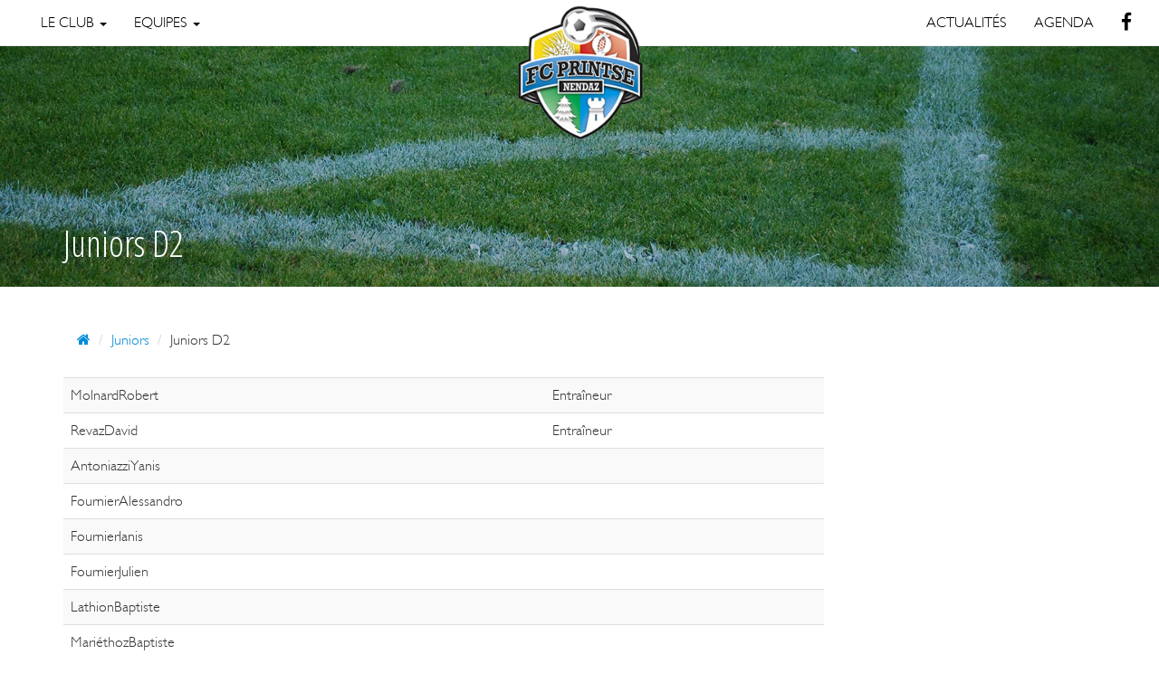

--- FILE ---
content_type: text/html; charset=UTF-8
request_url: https://www.fcprintsenendaz.ch/fr/groups/category/4/juniors-d2-26/
body_size: 4137
content:

<!DOCTYPE html>
<html lang="fr">
<head>
    <meta charset="utf-8">
    <meta http-equiv="X-UA-Compatible" content="IE=edge">
    <meta name="viewport" content="width=device-width, initial-scale=1">
    <meta name="description" content="FC Printse-Nendaz">
    <meta name="author" content="">
    <title>FC Printse-Nendaz</title>        <link rel="stylesheet" href="/css/2aa9b04.css" />        <link rel="stylesheet" href="/bundles/webergyapp/vendor/fullcalendar/dist/fullcalendar.min.css">
        <link rel="stylesheet" href="/bundles/webergyapp/vendor/bootstrap3-dialog/dist/css/bootstrap-dialog.min.css">        <link href="https://fonts.googleapis.com/css?family=Open+Sans+Condensed:300" rel="stylesheet">
    <!--[if lt IE 9]>
    <script src="https://oss.maxcdn.com/libs/html5shiv/3.7.0/html5shiv.js"></script>
    <script src="https://oss.maxcdn.com/libs/respond.js/1.4.2/respond.min.js"></script>
    <![endif]-->    <script>
        (function(i,s,o,g,r,a,m){i['GoogleAnalyticsObject']=r;i[r]=i[r]||function(){
            (i[r].q=i[r].q||[]).push(arguments)},i[r].l=1*new Date();a=s.createElement(o),
            m=s.getElementsByTagName(o)[0];a.async=1;a.src=g;m.parentNode.insertBefore(a,m)
        })(window,document,'script','https://www.google-analytics.com/analytics.js','ga');

        ga('create', 'UA-80205707-3', 'auto');
        ga('send', 'pageview');

    </script>
    <link rel="apple-touch-icon" sizes="57x57" href="/favicons/apple-icon-57x57.png">
    <link rel="apple-touch-icon" sizes="60x60" href="/favicons/apple-icon-60x60.png">
    <link rel="apple-touch-icon" sizes="72x72" href="/favicons/apple-icon-72x72.png">
    <link rel="apple-touch-icon" sizes="76x76" href="/favicons/apple-icon-76x76.png">
    <link rel="apple-touch-icon" sizes="114x114" href="/favicons/apple-icon-114x114.png">
    <link rel="apple-touch-icon" sizes="120x120" href="/favicons/apple-icon-120x120.png">
    <link rel="apple-touch-icon" sizes="144x144" href="/favicons/apple-icon-144x144.png">
    <link rel="apple-touch-icon" sizes="152x152" href="/favicons/apple-icon-152x152.png">
    <link rel="apple-touch-icon" sizes="180x180" href="/favicons/apple-icon-180x180.png">
    <link rel="icon" type="image/png" sizes="192x192"  href="/favicons/android-icon-192x192.png">
    <link rel="icon" type="image/png" sizes="32x32" href="/favicons/favicon-32x32.png">
    <link rel="icon" type="image/png" sizes="96x96" href="/favicons/favicon-96x96.png">
    <link rel="icon" type="image/png" sizes="16x16" href="/favicons/favicon-16x16.png">
    <link rel="manifest" href="/favicons/manifest.json">
    <meta name="msapplication-TileColor" content="#ffffff">
    <meta name="msapplication-TileImage" content="/favicons/ms-icon-144x144.png">
    <meta name="theme-color" content="#ffffff">
</head>
<body class="two-cols">
    <div class="wrapper">
        <nav class="navbar navbar-default navbar-fixed-top">
            <div class="container-fluid">
                <!-- Brand and toggle get grouped for better mobile display -->
                <div class="navbar-header">
                    <button type="button" class="navbar-toggle collapsed" data-toggle="collapse" data-target="#bs-example-navbar-collapse-1" aria-expanded="false">
                        <span class="sr-only">Toggle navigation</span>
                        <span class="icon-bar"></span>
                        <span class="icon-bar"></span>
                        <span class="icon-bar"></span>
                    </button>
                </div>

                <!-- Collect the nav links, forms, and other content for toggling -->
                <div class="collapse navbar-collapse" id="bs-example-navbar-collapse-1">    <ul class="nav navbar-nav">        <li class="first dropdown">    <a href="#" class="dropdown-toggle" data-toggle="dropdown">Le Club
        <b class="caret"></b>
    </a>    <ul class="menu_level_1 dropdown-menu">        <li class="first">    <a href="/fr/groups/comite-1/">Comité
    </a>
        </li>        <li>    <a href="/fr/groups/entraineurs-23/">Entraineurs
    </a>
        </li>        <li>    <a href="/fr/groups/arbitres-24/">Arbitres
    </a>
        </li>        <li>    <a href="/fr/content/historique-7">Historique
    </a>
        </li>        <li>    <a href="/fr/content/stade-des-grangettes-3">Stade des Grangettes
    </a>
        </li>        <li>    <a href="/fr/content/stade-du-chaillen-4">Stade du Chaillen
    </a>
        </li>        <li>    <a href="/fr/content/club-des-500-8">Club des 500
    </a>
        </li>        <li>    <a href="/fr/content/club-des-100-9">Club des 100
    </a>
        </li>        <li class="last">    <a href="/fr/content/sponsors-6">Sponsors
    </a>
        </li>
    </ul>
        </li>        <li class="last dropdown">    <a href="#" class="dropdown-toggle" data-toggle="dropdown">Equipes
        <b class="caret"></b>
    </a>    <ul class="menu_level_1 dropdown-menu">        <li class="first">    <a href="/fr/groups/category/2/">Actifs
    </a>
        </li>        <li>    <a href="/fr/groups/category/5/">Filles
    </a>
        </li>        <li class="last">    <a href="/fr/groups/category/4/">Juniors
    </a>
        </li>
    </ul>
        </li>
    </ul>        <ul class="nav navbar-nav navbar-right hidden-xs">        <li class="first"><a href="/fr/news/">    <span>Actualités</span></a>
        </li>        <li><a href="/fr/groups/events/">    <span>Agenda</span></a>
        </li>        <li class="last"><a href="https://www.facebook.com/FC-Printse-Nendaz-197369673647940/" target="_blank">    <span><i class="fa fa-facebook fa-lg"></i></span></a>
        </li>
        </ul>
                </div><!-- /.navbar-collapse -->
            </div><!-- /.container-fluid -->
        </nav>

        <section id="banner">                <div id="logo">
                    <a href="/fr/">
                        <img src="https://www.fcprintsenendaz.ch/media/cache/small/media/logo.png"
                             data-logo="https://www.fcprintsenendaz.ch/media/cache/small/media/logo.png"
                             data-logo-small=""
                             alt="FC Printse-Nendaz"
                             class="img-responsive"></a>
                </div>                    <img src="/assets/images/default-banner.jpg" class="img-responsive">                <div class="container" style="position: relative;">
                    <h1>Juniors D2</h1>
                </div>        </section>

        <section class="content">    <div class="container">        <div class="row">
            <div class="col-xs-12">
                <ol class="breadcrumb">
                    <li><a href="/fr/"><i class="fa fa-home"></i></a></li>    <li><a href="/fr/groups/category/4/">Juniors</a></li>
    <li>Juniors D2</li>                </ol>
            </div>
        </div>        <div class="row">
            <div class="col-sm-12 col-md-9">    <table class="table table-striped">
        <tbody>            <tr>
                <td>MolnardRobert</td>
                <!--<td></td>-->
                <td>Entraîneur</td>            </tr>            <tr>
                <td>RevazDavid</td>
                <!--<td></td>-->
                <td>Entraîneur</td>            </tr>            <tr>
                <td>AntoniazziYanis</td>
                <!--<td>25.05.2009</td>-->
                <td></td>            </tr>            <tr>
                <td>FournierAlessandro</td>
                <!--<td></td>-->
                <td></td>            </tr>            <tr>
                <td>FournierIanis</td>
                <!--<td>13.02.2009</td>-->
                <td></td>            </tr>            <tr>
                <td>FournierJulien</td>
                <!--<td>22.01.2009</td>-->
                <td></td>            </tr>            <tr>
                <td>LathionBaptiste</td>
                <!--<td></td>-->
                <td></td>            </tr>            <tr>
                <td>MariéthozBaptiste</td>
                <!--<td>01.10.2009</td>-->
                <td></td>            </tr>            <tr>
                <td>MolnarNicolas</td>
                <!--<td>18.10.2009</td>-->
                <td></td>            </tr>            <tr>
                <td>RevazTiméo</td>
                <!--<td>25.07.2009</td>-->
                <td></td>            </tr>            <tr>
                <td>SylvestreGonzalo</td>
                <!--<td>23.02.2008</td>-->
                <td></td>            </tr>            <tr>
                <td>SousaRodrigo</td>
                <!--<td>11.12.2009</td>-->
                <td></td>            </tr>            <tr>
                <td>Van BoxtelXavier</td>
                <!--<td>22.07.2009</td>-->
                <td></td>            </tr>        </tbody>
    </table>
            </div>
            <div class="col-md-3 hidden-sm hidden-xs right"><iframe class="sfvFullHeight" frameborder="0" scrolling="no" src="https://widget.football.ch/fr/Widgets.aspx/v-1006753/t-58768/a-trr/"></iframe> <script src="https://widget.football.ch/portaldata/30/scripts/sfvVereinWidget.js"></script>
            </div>
        </div>
    </div>        </section>

        <footer>
            <div class="container-fluid">
                <div class="row">
                    <div class="col-xs-12 col-sm-4 left">        <ul class="list-inline">        <li class="first"><a href="/fr/contact/">    <span>Contact</span></a>
        </li>        <li class="last"><a href="/fr/content/liens-utiles-5">    <span>Liens utiles</span></a>
        </li>
        </ul>
                    </div>
                    <div class="col-xs-12 col-sm-4 center">
                    </div>
                    <div class="col-xs-12 col-sm-4 right">&copy;FC Printse-Nendaz2026
                    </div>
                </div>
            </div>
        </footer>
    </div><script src="/js/1727dec.js"></script>
        <script src="/bundles/webergyapp/vendor/vue/dist/vue.js"></script>
        <script src="/bundles/fosjsrouting/js/router.js"></script>
        <script src="/js/routing?callback=fos.Router.setData"></script>
        <script src="/bundles/bazingajstranslation/js/translator.min.js"></script>
        <script src="/js/translations/config.js"></script>
        <script src="/js/translations/messages/fr.js"></script>
        <script src="/bundles/webergyapp/vendor/moment/min/moment.min.js"></script>
        <script src="/bundles/webergyapp/vendor/moment/locale/fr.js"></script>
        <script src="/bundles/webergyapp/vendor/fullcalendar/dist/fullcalendar.min.js"></script>
        <script src="/bundles/webergyapp/vendor/fullcalendar/dist/locale/fr.js"></script>
        <script src="/bundles/webergyapp/vendor/bootstrap3-dialog/dist/js/bootstrap-dialog.min.js"></script>
        <script>
            let locale = 'fr';
            let idGroup =26;
            let app = new Vue({
                el: '#event',
                delimiters: ['${', '}'],
                data: {
                    events: [],
                    idGroup: idGroup
                },
                methods: {
                    getList: function() {
                        let that = this;

                        listItem(Routing.generate('webergy_groops_event_search', { '_locale': locale, 'idGroup': this.idGroup }), function(items, status) {
                            that.events = items;
                            $('#calendar').fullCalendar('renderEvents', items, true);
                        });
                    }
                },
                mounted () {
                    this.getList();

                    // Entete des colonnes
                    if ($(window).width() < 600) {
                        formatColumn = 'ddd';
                        formatColumnWeek = 'ddd\nDD/MM';
                    }
                    else {
                        formatColumn = 'dddd';
                        formatColumnWeek = 'dddd\nDD/MM';
                    }

                    $('#calendar').fullCalendar({
                        header: { 								// Ordre des boutons de l'entete
                            left: 'prev,next today',
                            center: 'title',
                            right: 'month,agendaWeek,agendaDay,listMonth'
                        },
                        defaultView:'month', 			// Vue, s'il n'y en a qu'une
                        //weekends:false,  					    // Cache les weekends
                        //weekNumbers:true,   				    // Affiche le n° de semaine
                        //showNonCurrentDates:false,   		    // Cache les jours des mois précédents et suivants
                        //contentHeight: 'auto', 				// Hauteur automatique
                        eventLimit: false, 						// si plusieurs evenements sur un même jour : tous les afficher (false) ou ecrire 'x en plus' (true)
                        //eventLimitClick:"day", 				// si eventLimit est à true, mettre : "popover" : ouvre la liste des évenements en popup / "week" ou "day" : arrive sur la vue semaine ou jour /
                        allDaySlot: true,						// Ligne "toute la journée" en haut des vue semaine / jour
                        minTime: "06:00",						// Heure de début et de fin des planning JOUR
                        maxTime: "24:00",
                        slotEventOverlap: false,				// SUperposition des events lorsqu'il y en a plusieurs sur un même créneau
                        //defaultDate: '2017-04-12',			// Permet de spécifier une date de démarrage du calendrier. Par défaut : date du jour.
                        nowIndicator: true,						// Ligne et fleche qui indique le jour et l'heure du moment
                        timeFormat: 'H:mm',						// Format des heures
                        columnFormat: formatColumn,				// Format des jours dans l'entete     ddd: Mon  /  ddd M/D : Mon 09/07  /  dddd : MOnday /
                        //displayEventTime:false,				// Affiche ou non les heures sur les évenements
                        navLinks: true, 						// Lien sur les day/week pour accéder aux autres vues
                        //eventBackgroundColor:'#123456',		// Couleur unique par défaut pour tous les événements
                        //eventTextColor:'#cc0000',
                        editable: true,							// Rendre éditable ou non le calendrier
                        eventOverlap: false,					// Ne pas permettre la superposition des événements lors du drag/drop
                        views: {								// Ajouter des options différentes selon les vues
                            week: {
                                columnFormat: formatColumnWeek
                            }
                        },
                        eventRender: function (event, element) {
                            element.attr('href', 'javascript:void(0);');
                            element.attr('data-id', event.id);
                            element.attr('data-title', event.title);
                            element.click(function(event) {
                                let anchor = this;

                                $.get(Routing.generate('webergy_groops_event_popup', { 'id': anchor.dataset.id, '_locale': locale }), function(data) {
                                    BootstrapDialog.show({
                                        size: BootstrapDialog.SIZE_WIDE,
                                        title: anchor.dataset.title,
                                        message: data,
                                        nl2br: false
                                    });
                                });


                            });
                        }
                    });
                }
            })
        </script></body>
</html>

--- FILE ---
content_type: text/plain
request_url: https://www.google-analytics.com/j/collect?v=1&_v=j102&a=802156301&t=pageview&_s=1&dl=https%3A%2F%2Fwww.fcprintsenendaz.ch%2Ffr%2Fgroups%2Fcategory%2F4%2Fjuniors-d2-26%2F&ul=en-us%40posix&dt=FC%20Printse-Nendaz&sr=1280x720&vp=1280x720&_u=IEBAAEABAAAAACAAI~&jid=472184024&gjid=1651044770&cid=2126982721.1769911937&tid=UA-80205707-3&_gid=1472904775.1769911937&_r=1&_slc=1&z=48286654
body_size: -452
content:
2,cG-RRLV7E007D

--- FILE ---
content_type: application/javascript
request_url: https://www.fcprintsenendaz.ch/js/translations/messages/fr.js
body_size: 4490
content:
(function (t) {
// fr
t.add("title.confirmation", "Confirmation", "messages", "fr");
t.add("title.new_record", "Nouvel enregistrement", "messages", "fr");
t.add("title.search", "Recherche", "messages", "fr");
t.add("title.records_per_page", "Enregistrements par page", "messages", "fr");
t.add("title.summary", "R\u00e9sum\u00e9", "messages", "fr");
t.add("title.error", "Erreur", "messages", "fr");
t.add("title.formats", "Formats", "messages", "fr");
t.add("title.contents", "Contenus", "messages", "fr");
t.add("title.contacts", "Contacts", "messages", "fr");
t.add("title.users", "Utilisateurs", "messages", "fr");
t.add("title.identification", "Identification", "messages", "fr");
t.add("title.password_forgotten", "Mot de passe oubli\u00e9", "messages", "fr");
t.add("title.password_edition", "Modification du mot de passe", "messages", "fr");
t.add("title.registration", "Enregistrement", "messages", "fr");
t.add("title.administration", "Administration", "messages", "fr");
t.add("title.sites", "Sites", "messages", "fr");
t.add("title.pages", "Pages", "messages", "fr");
t.add("title.blocks", "Blocs", "messages", "fr");
t.add("title.templates", "Templates", "messages", "fr");
t.add("title.snippets", "Snippets", "messages", "fr");
t.add("title.modules", "Modules", "messages", "fr");
t.add("title.configuration", "Configuration", "messages", "fr");
t.add("title.navigations", "Navigations", "messages", "fr");
t.add("title.account", "Compte", "messages", "fr");
t.add("title.applications", "Applications", "messages", "fr");
t.add("title.general_data", "Donn\u00e9es g\u00e9n\u00e9rales", "messages", "fr");
t.add("title.groops", "Groops", "messages", "fr");
t.add("title.groups", "Groupes", "messages", "fr");
t.add("title.success", "Succ\u00e8s", "messages", "fr");
t.add("title.create", "Cr\u00e9ation", "messages", "fr");
t.add("title.archives", "Archives", "messages", "fr");
t.add("title.members", "Membres", "messages", "fr");
t.add("title.media_edit", "Edition du m\u00e9dia", "messages", "fr");
t.add("title.ask_for_contact", "Demande de contact", "messages", "fr");
t.add("title.banners", "Banni\u00e8res", "messages", "fr");
t.add("title.add_user", "Ajouter un utilisateur", "messages", "fr");
t.add("title.select_user", "S\u00e9lectionner un utilisateur", "messages", "fr");
t.add("title.seo", "R\u00e9f\u00e9rencement", "messages", "fr");
t.add("title.cache", "Cache", "messages", "fr");
t.add("title.pictures_gallery", "Galerie photos", "messages", "fr");
t.add("title.last_pictures_gallery", "Derni\u00e8re galerie photos", "messages", "fr");
t.add("title.next_events", "Prochains \u00e9v\u00e9nements", "messages", "fr");
t.add("title.medias", "M\u00e9dias", "messages", "fr");
t.add("title.widgets", "Widgets", "messages", "fr");
t.add("title.last_contents", "Derniers contenus", "messages", "fr");
t.add("title.last_events", "Derniers \u00e9v\u00e9nements", "messages", "fr");
t.add("title.last_news", "Derni\u00e8res actualit\u00e9s", "messages", "fr");
t.add("title.last_contacts", "Derniers contacts", "messages", "fr");
t.add("title.last_pictures", "Derni\u00e8res images", "messages", "fr");
t.add("title.images", "Images", "messages", "fr");
t.add("title.translations", "Traductions", "messages", "fr");
t.add("title.webergycontactbundle", "Contact", "messages", "fr");
t.add("title.webergycontentbundle", "Contenus", "messages", "fr");
t.add("title.webergygallerybundle", "Galeries photos", "messages", "fr");
t.add("title.webergyeventbundle", "Ev\u00e9nements", "messages", "fr");
t.add("title.webergynewsbundle", "Actualit\u00e9s", "messages", "fr");
t.add("title.associate_snippet_to_block", "Associer le snippet au bloc", "messages", "fr");
t.add("title.date_and_place", "Date et lieu", "messages", "fr");
t.add("title.events", "Ev\u00e9nements", "messages", "fr");
t.add("label.title", "Titre", "messages", "fr");
t.add("label.id", "ID", "messages", "fr");
t.add("label.total_records", "Nombre total d'enregistrements", "messages", "fr");
t.add("label.total_pages", "Nombre de pages", "messages", "fr");
t.add("label.current_show", "Affichage des enregistrements", "messages", "fr");
t.add("label.to", "\u00e0", "messages", "fr");
t.add("label.categories", "Cat\u00e9gories", "messages", "fr");
t.add("label.showing", "Affichage", "messages", "fr");
t.add("label.out_of_x_results", "\/ %count% r\u00e9sultats", "messages", "fr");
t.add("label.keyword", "Mot-cl\u00e9", "messages", "fr");
t.add("label.administration", "Administration", "messages", "fr");
t.add("label.content", "Contenu", "messages", "fr");
t.add("label.active", "Actif", "messages", "fr");
t.add("label.inactive", "Inactif", "messages", "fr");
t.add("label.documents", "Documents", "messages", "fr");
t.add("label.illustration", "Illustration", "messages", "fr");
t.add("label.date", "Date", "messages", "fr");
t.add("label.name", "Nom", "messages", "fr");
t.add("label.created_at", "Cr\u00e9\u00e9 le", "messages", "fr");
t.add("label.updated_at", "Modifi\u00e9 le", "messages", "fr");
t.add("label.created_on_by", "Cr\u00e9\u00e9 le %date% par %user%", "messages", "fr");
t.add("label.updated_on_by", "Modifi\u00e9 le %date% par %user%", "messages", "fr");
t.add("label.system", "Syst\u00e8me", "messages", "fr");
t.add("label.key", "Cl\u00e9", "messages", "fr");
t.add("label.select_category", "S\u00e9lectionner une cat\u00e9gorie", "messages", "fr");
t.add("label.ip", "Adresse IP", "messages", "fr");
t.add("label.message", "Message", "messages", "fr");
t.add("label.email", "Adresse e-mail", "messages", "fr");
t.add("label.lastname", "Nom", "messages", "fr");
t.add("label.firstname", "Pr\u00e9nom", "messages", "fr");
t.add("label.profile", "Profil", "messages", "fr");
t.add("label.status", "Statut", "messages", "fr");
t.add("label.new_password", "Nouveau mot de passe", "messages", "fr");
t.add("label.password_confirmation", "Confirmation du mot de passe", "messages", "fr");
t.add("label.password", "Mot de passe", "messages", "fr");
t.add("label.actual_password", "Mot de passe actuel", "messages", "fr");
t.add("label.caption", "L\u00e9gende", "messages", "fr");
t.add("label.role_super_admin", "Super admin", "messages", "fr");
t.add("label.role_admin", "Administrateur", "messages", "fr");
t.add("label.role_editor", "Editeur", "messages", "fr");
t.add("label.role_user", "Utilisateur", "messages", "fr");
t.add("label.fr", "Fran\u00e7ais", "messages", "fr");
t.add("label.en", "Anglais", "messages", "fr");
t.add("label.de", "Allemand", "messages", "fr");
t.add("label.domain", "Domaine", "messages", "fr");
t.add("label.url", "URL", "messages", "fr");
t.add("label.path", "Chemin", "messages", "fr");
t.add("label.languages", "Langues", "messages", "fr");
t.add("label.theme", "Th\u00e8me", "messages", "fr");
t.add("label.logo", "Logo", "messages", "fr");
t.add("label.links", "Liens", "messages", "fr");
t.add("label.snippets", "Snippets", "messages", "fr");
t.add("label.type_keyword", "Saisissez un mot-cl\u00e9 ...", "messages", "fr");
t.add("label.type", "Type", "messages", "fr");
t.add("label.translated", "Traduit", "messages", "fr");
t.add("label.html", "HTML", "messages", "fr");
t.add("label.twig", "Twig", "messages", "fr");
t.add("label.javascript", "Javascript", "messages", "fr");
t.add("label.php", "PHP", "messages", "fr");
t.add("label.view", "Vue", "messages", "fr");
t.add("label.yes", "Oui", "messages", "fr");
t.add("label.no", "Non", "messages", "fr");
t.add("label.blocks", "Blocs", "messages", "fr");
t.add("label.by_default", "Par d\u00e9faut", "messages", "fr");
t.add("label.templates", "Templates", "messages", "fr");
t.add("label.empty_value", "--", "messages", "fr");
t.add("label.module_home", "Page d'accueil du module", "messages", "fr");
t.add("label.items_per_page", "Nombre d'\u00e9l\u00e9ment par page", "messages", "fr");
t.add("label.teaser_right_elements_count", "Nombre d'\u00e9l\u00e9ments dans l'accroche droite", "messages", "fr");
t.add("label.teaser_home_elements_count", "Nombre d'\u00e9l\u00e9ments dans l'accroche de la page d'accueil", "messages", "fr");
t.add("label.latitude", "Latitude", "messages", "fr");
t.add("label.longitude", "Longitude", "messages", "fr");
t.add("label.app_name", "Nom de l'application", "messages", "fr");
t.add("label.email_from_name", "Nom de l'e-mail d'exp\u00e9dition", "messages", "fr");
t.add("label.email_from_email", "E-mail d'exp\u00e9dition", "messages", "fr");
t.add("label.google_map_api_key", "Cl\u00e9 d'API Google map", "messages", "fr");
t.add("label.activate_account_by_email", "Activation du compte par e-mail", "messages", "fr");
t.add("label.auto_login", "Login automatique lors de la cr\u00e9ation du compte", "messages", "fr");
t.add("label.main", "principal", "messages", "fr");
t.add("label.target", "Cible", "messages", "fr");
t.add("label.link", "Lien", "messages", "fr");
t.add("label.icon", "Ic\u00f4ne", "messages", "fr");
t.add("label.display_title", "Afficher le titre", "messages", "fr");
t.add("label.new_window", "Nouvelle fen\u00eatre", "messages", "fr");
t.add("label.same_window", "M\u00eame fen\u00eatre", "messages", "fr");
t.add("label.image", "Image", "messages", "fr");
t.add("label.select_application", "S\u00e9lectionner une application", "messages", "fr");
t.add("label.applications", "Applications", "messages", "fr");
t.add("label.public", "Visible publiquement", "messages", "fr");
t.add("label.protected", "Visible pour les personnes identifi\u00e9es", "messages", "fr");
t.add("label.private", "Visible uniquement pour les personnes du groupe", "messages", "fr");
t.add("label.group.visibility-1", "Publique", "messages", "fr");
t.add("label.group.visibility-2", "Personnes identifi\u00e9es", "messages", "fr");
t.add("label.group.visibility-3", "Personnes du groupe", "messages", "fr");
t.add("label.members", "membre|membres", "messages", "fr");
t.add("label.conversations", "conversation|conversations", "messages", "fr");
t.add("label.visibility", "Visibilit\u00e9", "messages", "fr");
t.add("label.logo_small", "Logo en petite taille", "messages", "fr");
t.add("label.default_image", "Image par d\u00e9faut", "messages", "fr");
t.add("label.text", "Texte", "messages", "fr");
t.add("label.picture", "Image", "messages", "fr");
t.add("label.member", "Membre", "messages", "fr");
t.add("label.function", "Fonction", "messages", "fr");
t.add("label.select_user", "S\u00e9lectionner un utilisateur", "messages", "fr");
t.add("label.google_font", "Police Google", "messages", "fr");
t.add("label.images", "Images", "messages", "fr");
t.add("label.pictures_count", "%count% images", "messages", "fr");
t.add("label.phone", "T\u00e9l\u00e9phone", "messages", "fr");
t.add("label.description", "Description", "messages", "fr");
t.add("label.override_site_title", "Ecraser le titre du site", "messages", "fr");
t.add("label.append_to_site_title", "Rajouter au titre du site", "messages", "fr");
t.add("label.change_frequency", "Fr\u00e9quence de changement", "messages", "fr");
t.add("label.priority", "Priorit\u00e9", "messages", "fr");
t.add("label.always", "Toujours", "messages", "fr");
t.add("label.hourly", "Toutes les heurs", "messages", "fr");
t.add("label.daily", "Tous les jours", "messages", "fr");
t.add("label.weekly", "Toutes les semaines", "messages", "fr");
t.add("label.monthly", "Tous les mois", "messages", "fr");
t.add("label.yearly", "Toutes les ann\u00e9es", "messages", "fr");
t.add("label.never", "Jamais", "messages", "fr");
t.add("label.ttl", "Temps d'expiration du cache (en secondes)", "messages", "fr");
t.add("label.sort_teaser", "Ordonnancement dans l'accroche", "messages", "fr");
t.add("label.sort_index", "Ordonnancement dans l'index", "messages", "fr");
t.add("label.manual", "Manuel", "messages", "fr");
t.add("label.random", "Au hasard", "messages", "fr");
t.add("label.teaser_items_count", "Nombre d'\u00e9l\u00e9ments \u00e0 afficher dans l'accroche", "messages", "fr");
t.add("label.included_in_sitemap", "Inclue dans le sitemap", "messages", "fr");
t.add("label.display_email", "Afficher l'adresse e-mail des membres", "messages", "fr");
t.add("label.display_image", "Afficher l'image des membres", "messages", "fr");
t.add("label.from", "du", "messages", "fr");
t.add("label.at", "\u00e0", "messages", "fr");
t.add("label.from_hour", "de", "messages", "fr");
t.add("label.to_hour", "\u00e0", "messages", "fr");
t.add("label.color", "Couleur", "messages", "fr");
t.add("label.template", "Template de page", "messages", "fr");
t.add("label.day", "Jour", "messages", "fr");
t.add("label.week", "Semaine", "messages", "fr");
t.add("label.month", "Mois", "messages", "fr");
t.add("label.display_date", "Afficher la date", "messages", "fr");
t.add("label.show_breadcrumb", "Afficher le fil d'Ariane", "messages", "fr");
t.add("label.map_type", "Type de carte", "messages", "fr");
t.add("label.map_style", "Style de la carte", "messages", "fr");
t.add("label.roadmap", "Plan", "messages", "fr");
t.add("label.satellite", "Satellite", "messages", "fr");
t.add("label.standard", "Standard", "messages", "fr");
t.add("label.silver", "Argent", "messages", "fr");
t.add("label.retro", "R\u00e9tro", "messages", "fr");
t.add("label.dark", "Fonc\u00e9", "messages", "fr");
t.add("label.night", "Nuit", "messages", "fr");
t.add("label.aubergine", "Aubergine", "messages", "fr");
t.add("label.show_brand", "Afficher la marque", "messages", "fr");
t.add("label.locale", "Langue", "messages", "fr");
t.add("label.menu_left", "Menu gauche", "messages", "fr");
t.add("label.menu_right", "Menu droit", "messages", "fr");
t.add("label.footer_left", "Pied de page gauche", "messages", "fr");
t.add("label.footer_center", "Pied de page centre", "messages", "fr");
t.add("label.footer_right", "Pied de page droit", "messages", "fr");
t.add("label.start_at", "D\u00e9but", "messages", "fr");
t.add("label.end_at", "Fin", "messages", "fr");
t.add("label.all_day", "Toute la journ\u00e9e", "messages", "fr");
t.add("label.place", "Lieu", "messages", "fr");
t.add("label.analytics_code", "Code de suivi analytics", "messages", "fr");
t.add("label.group", "Groupe", "messages", "fr");
t.add("label.birthdate", "Date de naissance", "messages", "fr");
t.add("label.facebook_app_id", "Identifiant de l'application Facebook", "messages", "fr");
t.add("label.facebook_app_token", "Token de l'application Facebook", "messages", "fr");
t.add("label.facebook_access_token", "Token pour l'appel \u00e0 l'API Facebook", "messages", "fr");
t.add("action.positions_save", "Enregistrer les positions", "messages", "fr");
t.add("action.add", "Ajouter", "messages", "fr");
t.add("action.edit", "Modifier", "messages", "fr");
t.add("action.remove", "Supprimer", "messages", "fr");
t.add("action.apply", "Appliquer", "messages", "fr");
t.add("action.save", "Enregistrer", "messages", "fr");
t.add("action.search", "Rechercher", "messages", "fr");
t.add("action.disconnect", "D\u00e9connexion", "messages", "fr");
t.add("action.cancel", "Annuler", "messages", "fr");
t.add("action.edit_content", "Editer le contenu", "messages", "fr");
t.add("action.impersonate", "S'identifier avec ce compte", "messages", "fr");
t.add("action.change_account", "Changer de compte", "messages", "fr");
t.add("action.backend_access", "Acc\u00e9der au back-office", "messages", "fr");
t.add("action.identify", "S'identifier", "messages", "fr");
t.add("action.password_forgotten", "Mot de passe oubli\u00e9", "messages", "fr");
t.add("action.registration", "Cr\u00e9er un compte", "messages", "fr");
t.add("action.change_password", "Modifier le mot de passe", "messages", "fr");
t.add("action.continue_to_platform", "Continuer vers la plateforme", "messages", "fr");
t.add("action.submit", "Soumettre", "messages", "fr");
t.add("action.show_blocks", "Afficher les blocs", "messages", "fr");
t.add("action.select_snippet", "S\u00e9lectionner un snippet", "messages", "fr");
t.add("action.create_snippet", "Cr\u00e9er un snippet", "messages", "fr");
t.add("action.preview", "Pr\u00e9visualiser", "messages", "fr");
t.add("action.more_info", "Plus d'infos", "messages", "fr");
t.add("action.back", "retour", "messages", "fr");
t.add("action.configurate", "configurer", "messages", "fr");
t.add("action.show", "afficher", "messages", "fr");
t.add("action.account_edit", "Modifier le compte", "messages", "fr");
t.add("action.edit_image", "Modifier l'image", "messages", "fr");
t.add("action.back_to_account", "Revenir \u00e0 mon compte", "messages", "fr");
t.add("action.ok", "OK", "messages", "fr");
t.add("action.archives", "Archives", "messages", "fr");
t.add("action.reactivate", "R\u00e9activer", "messages", "fr");
t.add("action.browse", "Parcourir", "messages", "fr");
t.add("action.select", "S\u00e9lectionner", "messages", "fr");
t.add("action.upload_files", "Chargement", "messages", "fr");
t.add("action.banners", "Banni\u00e8res", "messages", "fr");
t.add("action.invite", "Inviter", "messages", "fr");
t.add("action.select_user", "S\u00e9lectionner un utilisateur", "messages", "fr");
t.add("action.add_user", "Ajouter un utilisateur", "messages", "fr");
t.add("action.generate_sitemap", "G\u00e9n\u00e9ration du sitemap", "messages", "fr");
t.add("action.all_events", "Tous les \u00e9v\u00e9nements", "messages", "fr");
t.add("action.see_all", "Voir tous", "messages", "fr");
t.add("action.add_to_block", "Ajouter \u00e0 un bloc", "messages", "fr");
t.add("action.categories", "Cat\u00e9gories", "messages", "fr");
t.add("message.success.positions_saved", "Les positions ont \u00e9t\u00e9 enregistr\u00e9es correctement", "messages", "fr");
t.add("message.success.record_created", "L'enregistrement \"%title%\" a \u00e9t\u00e9 cr\u00e9\u00e9 correctement", "messages", "fr");
t.add("message.success.record_updated", "L'enregistrement \"%title%\" a \u00e9t\u00e9 mis \u00e0 jour correctement", "messages", "fr");
t.add("message.success.record_deleted", "L'enregistrement \"%title%\" a \u00e9t\u00e9 supprim\u00e9 correctement", "messages", "fr");
t.add("message.success.account_modified", "Votre compte a \u00e9t\u00e9 modifi\u00e9 correctement", "messages", "fr");
t.add("message.success.password_modified", "Le mot de passe a \u00e9t\u00e9 modifi\u00e9 correctement", "messages", "fr");
t.add("message.success.account_created_with_email", "Votre compte a \u00e9t\u00e9 cr\u00e9\u00e9 correctement et un e-mail vous permettant de l'activer a \u00e9t\u00e9 envoy\u00e9 \u00e0 l'adresse %email%", "messages", "fr");
t.add("message.success.account_created", "Votre compte a \u00e9t\u00e9 cr\u00e9\u00e9 correctement, vous pouvez d\u00e9sormais vous identifier sur la plateforme", "messages", "fr");
t.add("message.success.account_activated", "Votre compte a \u00e9t\u00e9 activ\u00e9 correctement, vous pouvez d\u00e9sormais vous identifier sur la plateforme", "messages", "fr");
t.add("message.success.configuration_saved", "La configuration a \u00e9t\u00e9 enregistr\u00e9e correctement", "messages", "fr");
t.add("message.success.group_reactivated", "Le groupe a \u00e9t\u00e9 r\u00e9activ\u00e9 correctement", "messages", "fr");
t.add("message.success.default_template_modified", "Le template par d\u00e9faut a \u00e9t\u00e9 modifi\u00e9 correctement", "messages", "fr");
t.add("message.success.snippets_saved", "Les snippets ont \u00e9t\u00e9 enregistr\u00e9s correctement", "messages", "fr");
t.add("message.success.sitemap_generated", "Le sitemap a \u00e9t\u00e9 g\u00e9n\u00e9r\u00e9 correctement et il est disponible ici %url%", "messages", "fr");
t.add("message.success.status_changed", "Le status a \u00e9t\u00e9 modifi\u00e9 correctement", "messages", "fr");
t.add("message.info.no_item_found", "Aucun enregistrement trouv\u00e9", "messages", "fr");
t.add("message.info.already_connected", "Vous \u00e9tes d\u00e9j\u00e0 connect\u00e9 en tant que %user% (%email%)", "messages", "fr");
t.add("message.info.type_email", "Veuillez saisir votre adresse e-mail.", "messages", "fr");
t.add("message.info.mail_sent", "Un e-mail vous a \u00e9t\u00e9 envoy\u00e9 \u00e0 l'adresse %email%.", "messages", "fr");
t.add("message.info.type_new_password", "Veuillez saisir votre nouveau mot de passe ci-dessous", "messages", "fr");
t.add("message.info.only_one_app_access", "Vous n'avez acc\u00e8s qu'\u00e0 une seule application", "messages", "fr");
t.add("message.info.only_one_site_access", "Vous n'avez acc\u00e8s qu'\u00e0 un seul site", "messages", "fr");
t.add("message.info.delete_confirmation", "Voulez-vous vraiment supprimer cet enregistrement ?", "messages", "fr");
t.add("message.info.deleted_at", "Supprim\u00e9 le %date%", "messages", "fr");
t.add("message.info.group_reactivation", "Voulez-vous vraiment r\u00e9activer ce groupe ?", "messages", "fr");
t.add("message.info.record_found_count", "{0}Aucun enregistrement trouv\u00e9|{1}1 enregistrement trouv\u00e9|]1,Inf]%count% enregistrements trouv\u00e9s", "messages", "fr");
t.add("message.info.confirm_member_deletion", "Voulez-vous vraiment retirer \"%member%\" du groupe ?", "messages", "fr");
t.add("message.error.error_occurred", "Une erreur est survenue, veuillez r\u00e9essayer", "messages", "fr");
t.add("message.error.no_user_found_with_this_email", "Aucun utilisateur ne correspond \u00e0 cette adresse e-mail", "messages", "fr");
t.add("message.error.incorrect_current_password", "Votre mot de passe actuel n'est pas correct", "messages", "fr");
t.add("message.error.snippet_already_added", "Ce snippet a d\u00e9j\u00e0 \u00e9t\u00e9 ajout\u00e9 au bloc", "messages", "fr");
t.add("message.error.block_used_in_template", "Le bloc ne peut \u00eatre supprim\u00e9, il est utilis\u00e9 dans un template", "messages", "fr");
t.add("message.error.fill_name_field", "Veuillez remplir le champ \"Nom\"", "messages", "fr");
t.add("message.error.user_cannot_be_deleted", "L'utiisateur %name% ne peut pas \u00eatre supprim\u00e9", "messages", "fr");
t.add("message.error.file_type", "Veuillez s\u00e9lectionner une image", "messages", "fr");
t.add("email.welcome.subject", "Confirmation d'inscription", "messages", "fr");
t.add("email.welcome.message", "<p>Bonjour,<\/p>\n<p>Nous vous souhaitons la bienvenue sur la plateforme WebergyApps.<\/p>\n<p>D\u00e8s \u00e0 pr\u00e9sent, vous pouvez acc\u00e9der \u00e0 l'ensemble de nos services en cliquant sur le lien ci-dessous:<\/p>\n<p>%login_link%<\/p>\n", "messages", "fr");
t.add("email.password_forgotten.subject", "Mot de passe oubli\u00e9", "messages", "fr");
t.add("email.password_forgotten.message", "<p>Bonjour,<\/p>\n<p>Vous avez demand\u00e9 un nouveau mot de passe pour acc\u00e9der \u00e0 votre compte. Veuillez suivre le lien ci-dessous pour cr\u00e9er un nouveau mot de passe:<\/p>\n<p>%url%<\/p>\n", "messages", "fr");
t.add("email.activation.subject", "Activation de votre compte", "messages", "fr");
t.add("email.activation.message", "<p>Bonjour,<\/p>\n<p>Nous vous remercions pour votre inscription sur WebergyApps.<\/p>\n<p>Afin de finaliser votre inscription, veuillez cliquer sur le lien ci-dessous:<\/p>\n<p>%url%<\/p>\n", "messages", "fr");
t.add("icon.shop", "shopping-basket", "messages", "fr");
t.add("icon.cms", "file-text-o", "messages", "fr");
t.add("icon.groops", "users", "messages", "fr");
})(Translator);


--- FILE ---
content_type: application/javascript
request_url: https://www.fcprintsenendaz.ch/bundles/webergyapp/vendor/vue/dist/vue.js
body_size: 56336
content:
/*!
 * Vue.js v2.0.8
 * (c) 2014-2016 Evan You
 * Released under the MIT License.
 */
(function (global, factory) {
  typeof exports === 'object' && typeof module !== 'undefined' ? module.exports = factory() :
  typeof define === 'function' && define.amd ? define(factory) :
  (global.Vue = factory());
}(this, (function () { 'use strict';

/*  */

/**
 * Convert a value to a string that is actually rendered.
 */
function _toString (val) {
  return val == null
    ? ''
    : typeof val === 'object'
      ? JSON.stringify(val, null, 2)
      : String(val)
}

/**
 * Convert a input value to a number for persistence.
 * If the conversion fails, return original string.
 */
function toNumber (val) {
  var n = parseFloat(val, 10);
  return (n || n === 0) ? n : val
}

/**
 * Make a map and return a function for checking if a key
 * is in that map.
 */
function makeMap (
  str,
  expectsLowerCase
) {
  var map = Object.create(null);
  var list = str.split(',');
  for (var i = 0; i < list.length; i++) {
    map[list[i]] = true;
  }
  return expectsLowerCase
    ? function (val) { return map[val.toLowerCase()]; }
    : function (val) { return map[val]; }
}

/**
 * Check if a tag is a built-in tag.
 */
var isBuiltInTag = makeMap('slot,component', true);

/**
 * Remove an item from an array
 */
function remove$1 (arr, item) {
  if (arr.length) {
    var index = arr.indexOf(item);
    if (index > -1) {
      return arr.splice(index, 1)
    }
  }
}

/**
 * Check whether the object has the property.
 */
var hasOwnProperty = Object.prototype.hasOwnProperty;
function hasOwn (obj, key) {
  return hasOwnProperty.call(obj, key)
}

/**
 * Check if value is primitive
 */
function isPrimitive (value) {
  return typeof value === 'string' || typeof value === 'number'
}

/**
 * Create a cached version of a pure function.
 */
function cached (fn) {
  var cache = Object.create(null);
  return function cachedFn (str) {
    var hit = cache[str];
    return hit || (cache[str] = fn(str))
  }
}

/**
 * Camelize a hyphen-delmited string.
 */
var camelizeRE = /-(\w)/g;
var camelize = cached(function (str) {
  return str.replace(camelizeRE, function (_, c) { return c ? c.toUpperCase() : ''; })
});

/**
 * Capitalize a string.
 */
var capitalize = cached(function (str) {
  return str.charAt(0).toUpperCase() + str.slice(1)
});

/**
 * Hyphenate a camelCase string.
 */
var hyphenateRE = /([^-])([A-Z])/g;
var hyphenate = cached(function (str) {
  return str
    .replace(hyphenateRE, '$1-$2')
    .replace(hyphenateRE, '$1-$2')
    .toLowerCase()
});

/**
 * Simple bind, faster than native
 */
function bind$1 (fn, ctx) {
  function boundFn (a) {
    var l = arguments.length;
    return l
      ? l > 1
        ? fn.apply(ctx, arguments)
        : fn.call(ctx, a)
      : fn.call(ctx)
  }
  // record original fn length
  boundFn._length = fn.length;
  return boundFn
}

/**
 * Convert an Array-like object to a real Array.
 */
function toArray (list, start) {
  start = start || 0;
  var i = list.length - start;
  var ret = new Array(i);
  while (i--) {
    ret[i] = list[i + start];
  }
  return ret
}

/**
 * Mix properties into target object.
 */
function extend (to, _from) {
  for (var key in _from) {
    to[key] = _from[key];
  }
  return to
}

/**
 * Quick object check - this is primarily used to tell
 * Objects from primitive values when we know the value
 * is a JSON-compliant type.
 */
function isObject (obj) {
  return obj !== null && typeof obj === 'object'
}

/**
 * Strict object type check. Only returns true
 * for plain JavaScript objects.
 */
var toString = Object.prototype.toString;
var OBJECT_STRING = '[object Object]';
function isPlainObject (obj) {
  return toString.call(obj) === OBJECT_STRING
}

/**
 * Merge an Array of Objects into a single Object.
 */
function toObject (arr) {
  var res = {};
  for (var i = 0; i < arr.length; i++) {
    if (arr[i]) {
      extend(res, arr[i]);
    }
  }
  return res
}

/**
 * Perform no operation.
 */
function noop () {}

/**
 * Always return false.
 */
var no = function () { return false; };

/**
 * Generate a static keys string from compiler modules.
 */
function genStaticKeys (modules) {
  return modules.reduce(function (keys, m) {
    return keys.concat(m.staticKeys || [])
  }, []).join(',')
}

/**
 * Check if two values are loosely equal - that is,
 * if they are plain objects, do they have the same shape?
 */
function looseEqual (a, b) {
  /* eslint-disable eqeqeq */
  return a == b || (
    isObject(a) && isObject(b)
      ? JSON.stringify(a) === JSON.stringify(b)
      : false
  )
  /* eslint-enable eqeqeq */
}

function looseIndexOf (arr, val) {
  for (var i = 0; i < arr.length; i++) {
    if (looseEqual(arr[i], val)) { return i }
  }
  return -1
}

/*  */

var config = {
  /**
   * Option merge strategies (used in core/util/options)
   */
  optionMergeStrategies: Object.create(null),

  /**
   * Whether to suppress warnings.
   */
  silent: false,

  /**
   * Whether to enable devtools
   */
  devtools: "development" !== 'production',

  /**
   * Error handler for watcher errors
   */
  errorHandler: null,

  /**
   * Ignore certain custom elements
   */
  ignoredElements: null,

  /**
   * Custom user key aliases for v-on
   */
  keyCodes: Object.create(null),

  /**
   * Check if a tag is reserved so that it cannot be registered as a
   * component. This is platform-dependent and may be overwritten.
   */
  isReservedTag: no,

  /**
   * Check if a tag is an unknown element.
   * Platform-dependent.
   */
  isUnknownElement: no,

  /**
   * Get the namespace of an element
   */
  getTagNamespace: noop,

  /**
   * Check if an attribute must be bound using property, e.g. value
   * Platform-dependent.
   */
  mustUseProp: no,

  /**
   * List of asset types that a component can own.
   */
  _assetTypes: [
    'component',
    'directive',
    'filter'
  ],

  /**
   * List of lifecycle hooks.
   */
  _lifecycleHooks: [
    'beforeCreate',
    'created',
    'beforeMount',
    'mounted',
    'beforeUpdate',
    'updated',
    'beforeDestroy',
    'destroyed',
    'activated',
    'deactivated'
  ],

  /**
   * Max circular updates allowed in a scheduler flush cycle.
   */
  _maxUpdateCount: 100,

  /**
   * Server rendering?
   */
  _isServer: "client" === 'server'
};

/*  */

/**
 * Check if a string starts with $ or _
 */
function isReserved (str) {
  var c = (str + '').charCodeAt(0);
  return c === 0x24 || c === 0x5F
}

/**
 * Define a property.
 */
function def (obj, key, val, enumerable) {
  Object.defineProperty(obj, key, {
    value: val,
    enumerable: !!enumerable,
    writable: true,
    configurable: true
  });
}

/**
 * Parse simple path.
 */
var bailRE = /[^\w.$]/;
function parsePath (path) {
  if (bailRE.test(path)) {
    return
  } else {
    var segments = path.split('.');
    return function (obj) {
      for (var i = 0; i < segments.length; i++) {
        if (!obj) { return }
        obj = obj[segments[i]];
      }
      return obj
    }
  }
}

/*  */
/* globals MutationObserver */

// can we use __proto__?
var hasProto = '__proto__' in {};

// Browser environment sniffing
var inBrowser =
  typeof window !== 'undefined' &&
  Object.prototype.toString.call(window) !== '[object Object]';

var UA = inBrowser && window.navigator.userAgent.toLowerCase();
var isIE = UA && /msie|trident/.test(UA);
var isIE9 = UA && UA.indexOf('msie 9.0') > 0;
var isEdge = UA && UA.indexOf('edge/') > 0;
var isAndroid = UA && UA.indexOf('android') > 0;
var isIOS = UA && /iphone|ipad|ipod|ios/.test(UA);

// detect devtools
var devtools = inBrowser && window.__VUE_DEVTOOLS_GLOBAL_HOOK__;

/* istanbul ignore next */
function isNative (Ctor) {
  return /native code/.test(Ctor.toString())
}

/**
 * Defer a task to execute it asynchronously.
 */
var nextTick = (function () {
  var callbacks = [];
  var pending = false;
  var timerFunc;

  function nextTickHandler () {
    pending = false;
    var copies = callbacks.slice(0);
    callbacks.length = 0;
    for (var i = 0; i < copies.length; i++) {
      copies[i]();
    }
  }

  // the nextTick behavior leverages the microtask queue, which can be accessed
  // via either native Promise.then or MutationObserver.
  // MutationObserver has wider support, however it is seriously bugged in
  // UIWebView in iOS >= 9.3.3 when triggered in touch event handlers. It
  // completely stops working after triggering a few times... so, if native
  // Promise is available, we will use it:
  /* istanbul ignore if */
  if (typeof Promise !== 'undefined' && isNative(Promise)) {
    var p = Promise.resolve();
    timerFunc = function () {
      p.then(nextTickHandler);
      // in problematic UIWebViews, Promise.then doesn't completely break, but
      // it can get stuck in a weird state where callbacks are pushed into the
      // microtask queue but the queue isn't being flushed, until the browser
      // needs to do some other work, e.g. handle a timer. Therefore we can
      // "force" the microtask queue to be flushed by adding an empty timer.
      if (isIOS) { setTimeout(noop); }
    };
  } else if (typeof MutationObserver !== 'undefined' && (
    isNative(MutationObserver) ||
    // PhantomJS and iOS 7.x
    MutationObserver.toString() === '[object MutationObserverConstructor]'
  )) {
    // use MutationObserver where native Promise is not available,
    // e.g. PhantomJS IE11, iOS7, Android 4.4
    var counter = 1;
    var observer = new MutationObserver(nextTickHandler);
    var textNode = document.createTextNode(String(counter));
    observer.observe(textNode, {
      characterData: true
    });
    timerFunc = function () {
      counter = (counter + 1) % 2;
      textNode.data = String(counter);
    };
  } else {
    // fallback to setTimeout
    /* istanbul ignore next */
    timerFunc = function () {
      setTimeout(nextTickHandler, 0);
    };
  }

  return function queueNextTick (cb, ctx) {
    var func = ctx
      ? function () { cb.call(ctx); }
      : cb;
    callbacks.push(func);
    if (!pending) {
      pending = true;
      timerFunc();
    }
  }
})();

var _Set;
/* istanbul ignore if */
if (typeof Set !== 'undefined' && isNative(Set)) {
  // use native Set when available.
  _Set = Set;
} else {
  // a non-standard Set polyfill that only works with primitive keys.
  _Set = (function () {
    function Set () {
      this.set = Object.create(null);
    }
    Set.prototype.has = function has (key) {
      return this.set[key] !== undefined
    };
    Set.prototype.add = function add (key) {
      this.set[key] = 1;
    };
    Set.prototype.clear = function clear () {
      this.set = Object.create(null);
    };

    return Set;
  }());
}

/* not type checking this file because flow doesn't play well with Proxy */

var hasProxy;
var proxyHandlers;
var initProxy;

{
  var allowedGlobals = makeMap(
    'Infinity,undefined,NaN,isFinite,isNaN,' +
    'parseFloat,parseInt,decodeURI,decodeURIComponent,encodeURI,encodeURIComponent,' +
    'Math,Number,Date,Array,Object,Boolean,String,RegExp,Map,Set,JSON,Intl,' +
    'require' // for Webpack/Browserify
  );

  hasProxy =
    typeof Proxy !== 'undefined' &&
    Proxy.toString().match(/native code/);

  proxyHandlers = {
    has: function has (target, key) {
      var has = key in target;
      var isAllowed = allowedGlobals(key) || key.charAt(0) === '_';
      if (!has && !isAllowed) {
        warn(
          "Property or method \"" + key + "\" is not defined on the instance but " +
          "referenced during render. Make sure to declare reactive data " +
          "properties in the data option.",
          target
        );
      }
      return has || !isAllowed
    }
  };

  initProxy = function initProxy (vm) {
    if (hasProxy) {
      vm._renderProxy = new Proxy(vm, proxyHandlers);
    } else {
      vm._renderProxy = vm;
    }
  };
}

/*  */


var uid$2 = 0;

/**
 * A dep is an observable that can have multiple
 * directives subscribing to it.
 */
var Dep = function Dep () {
  this.id = uid$2++;
  this.subs = [];
};

Dep.prototype.addSub = function addSub (sub) {
  this.subs.push(sub);
};

Dep.prototype.removeSub = function removeSub (sub) {
  remove$1(this.subs, sub);
};

Dep.prototype.depend = function depend () {
  if (Dep.target) {
    Dep.target.addDep(this);
  }
};

Dep.prototype.notify = function notify () {
  // stablize the subscriber list first
  var subs = this.subs.slice();
  for (var i = 0, l = subs.length; i < l; i++) {
    subs[i].update();
  }
};

// the current target watcher being evaluated.
// this is globally unique because there could be only one
// watcher being evaluated at any time.
Dep.target = null;
var targetStack = [];

function pushTarget (_target) {
  if (Dep.target) { targetStack.push(Dep.target); }
  Dep.target = _target;
}

function popTarget () {
  Dep.target = targetStack.pop();
}

/*  */


var queue = [];
var has$1 = {};
var circular = {};
var waiting = false;
var flushing = false;
var index = 0;

/**
 * Reset the scheduler's state.
 */
function resetSchedulerState () {
  queue.length = 0;
  has$1 = {};
  {
    circular = {};
  }
  waiting = flushing = false;
}

/**
 * Flush both queues and run the watchers.
 */
function flushSchedulerQueue () {
  flushing = true;

  // Sort queue before flush.
  // This ensures that:
  // 1. Components are updated from parent to child. (because parent is always
  //    created before the child)
  // 2. A component's user watchers are run before its render watcher (because
  //    user watchers are created before the render watcher)
  // 3. If a component is destroyed during a parent component's watcher run,
  //    its watchers can be skipped.
  queue.sort(function (a, b) { return a.id - b.id; });

  // do not cache length because more watchers might be pushed
  // as we run existing watchers
  for (index = 0; index < queue.length; index++) {
    var watcher = queue[index];
    var id = watcher.id;
    has$1[id] = null;
    watcher.run();
    // in dev build, check and stop circular updates.
    if ("development" !== 'production' && has$1[id] != null) {
      circular[id] = (circular[id] || 0) + 1;
      if (circular[id] > config._maxUpdateCount) {
        warn(
          'You may have an infinite update loop ' + (
            watcher.user
              ? ("in watcher with expression \"" + (watcher.expression) + "\"")
              : "in a component render function."
          ),
          watcher.vm
        );
        break
      }
    }
  }

  // devtool hook
  /* istanbul ignore if */
  if (devtools && config.devtools) {
    devtools.emit('flush');
  }

  resetSchedulerState();
}

/**
 * Push a watcher into the watcher queue.
 * Jobs with duplicate IDs will be skipped unless it's
 * pushed when the queue is being flushed.
 */
function queueWatcher (watcher) {
  var id = watcher.id;
  if (has$1[id] == null) {
    has$1[id] = true;
    if (!flushing) {
      queue.push(watcher);
    } else {
      // if already flushing, splice the watcher based on its id
      // if already past its id, it will be run next immediately.
      var i = queue.length - 1;
      while (i >= 0 && queue[i].id > watcher.id) {
        i--;
      }
      queue.splice(Math.max(i, index) + 1, 0, watcher);
    }
    // queue the flush
    if (!waiting) {
      waiting = true;
      nextTick(flushSchedulerQueue);
    }
  }
}

/*  */

var uid$1 = 0;

/**
 * A watcher parses an expression, collects dependencies,
 * and fires callback when the expression value changes.
 * This is used for both the $watch() api and directives.
 */
var Watcher = function Watcher (
  vm,
  expOrFn,
  cb,
  options
) {
  if ( options === void 0 ) options = {};

  this.vm = vm;
  vm._watchers.push(this);
  // options
  this.deep = !!options.deep;
  this.user = !!options.user;
  this.lazy = !!options.lazy;
  this.sync = !!options.sync;
  this.expression = expOrFn.toString();
  this.cb = cb;
  this.id = ++uid$1; // uid for batching
  this.active = true;
  this.dirty = this.lazy; // for lazy watchers
  this.deps = [];
  this.newDeps = [];
  this.depIds = new _Set();
  this.newDepIds = new _Set();
  // parse expression for getter
  if (typeof expOrFn === 'function') {
    this.getter = expOrFn;
  } else {
    this.getter = parsePath(expOrFn);
    if (!this.getter) {
      this.getter = function () {};
      "development" !== 'production' && warn(
        "Failed watching path: \"" + expOrFn + "\" " +
        'Watcher only accepts simple dot-delimited paths. ' +
        'For full control, use a function instead.',
        vm
      );
    }
  }
  this.value = this.lazy
    ? undefined
    : this.get();
};

/**
 * Evaluate the getter, and re-collect dependencies.
 */
Watcher.prototype.get = function get () {
  pushTarget(this);
  var value = this.getter.call(this.vm, this.vm);
  // "touch" every property so they are all tracked as
  // dependencies for deep watching
  if (this.deep) {
    traverse(value);
  }
  popTarget();
  this.cleanupDeps();
  return value
};

/**
 * Add a dependency to this directive.
 */
Watcher.prototype.addDep = function addDep (dep) {
  var id = dep.id;
  if (!this.newDepIds.has(id)) {
    this.newDepIds.add(id);
    this.newDeps.push(dep);
    if (!this.depIds.has(id)) {
      dep.addSub(this);
    }
  }
};

/**
 * Clean up for dependency collection.
 */
Watcher.prototype.cleanupDeps = function cleanupDeps () {
    var this$1 = this;

  var i = this.deps.length;
  while (i--) {
    var dep = this$1.deps[i];
    if (!this$1.newDepIds.has(dep.id)) {
      dep.removeSub(this$1);
    }
  }
  var tmp = this.depIds;
  this.depIds = this.newDepIds;
  this.newDepIds = tmp;
  this.newDepIds.clear();
  tmp = this.deps;
  this.deps = this.newDeps;
  this.newDeps = tmp;
  this.newDeps.length = 0;
};

/**
 * Subscriber interface.
 * Will be called when a dependency changes.
 */
Watcher.prototype.update = function update () {
  /* istanbul ignore else */
  if (this.lazy) {
    this.dirty = true;
  } else if (this.sync) {
    this.run();
  } else {
    queueWatcher(this);
  }
};

/**
 * Scheduler job interface.
 * Will be called by the scheduler.
 */
Watcher.prototype.run = function run () {
  if (this.active) {
    var value = this.get();
      if (
        value !== this.value ||
      // Deep watchers and watchers on Object/Arrays should fire even
      // when the value is the same, because the value may
      // have mutated.
      isObject(value) ||
      this.deep
    ) {
      // set new value
      var oldValue = this.value;
      this.value = value;
      if (this.user) {
        try {
          this.cb.call(this.vm, value, oldValue);
        } catch (e) {
          "development" !== 'production' && warn(
            ("Error in watcher \"" + (this.expression) + "\""),
            this.vm
          );
          /* istanbul ignore else */
          if (config.errorHandler) {
            config.errorHandler.call(null, e, this.vm);
          } else {
            throw e
          }
        }
      } else {
        this.cb.call(this.vm, value, oldValue);
      }
    }
  }
};

/**
 * Evaluate the value of the watcher.
 * This only gets called for lazy watchers.
 */
Watcher.prototype.evaluate = function evaluate () {
  this.value = this.get();
  this.dirty = false;
};

/**
 * Depend on all deps collected by this watcher.
 */
Watcher.prototype.depend = function depend () {
    var this$1 = this;

  var i = this.deps.length;
  while (i--) {
    this$1.deps[i].depend();
  }
};

/**
 * Remove self from all dependencies' subscriber list.
 */
Watcher.prototype.teardown = function teardown () {
    var this$1 = this;

  if (this.active) {
    // remove self from vm's watcher list
    // this is a somewhat expensive operation so we skip it
    // if the vm is being destroyed or is performing a v-for
    // re-render (the watcher list is then filtered by v-for).
    if (!this.vm._isBeingDestroyed && !this.vm._vForRemoving) {
      remove$1(this.vm._watchers, this);
    }
    var i = this.deps.length;
    while (i--) {
      this$1.deps[i].removeSub(this$1);
    }
    this.active = false;
  }
};

/**
 * Recursively traverse an object to evoke all converted
 * getters, so that every nested property inside the object
 * is collected as a "deep" dependency.
 */
var seenObjects = new _Set();
function traverse (val) {
  seenObjects.clear();
  _traverse(val, seenObjects);
}

function _traverse (val, seen) {
  var i, keys;
  var isA = Array.isArray(val);
  if ((!isA && !isObject(val)) || !Object.isExtensible(val)) {
    return
  }
  if (val.__ob__) {
    var depId = val.__ob__.dep.id;
    if (seen.has(depId)) {
      return
    }
    seen.add(depId);
  }
  if (isA) {
    i = val.length;
    while (i--) { _traverse(val[i], seen); }
  } else {
    keys = Object.keys(val);
    i = keys.length;
    while (i--) { _traverse(val[keys[i]], seen); }
  }
}

/*
 * not type checking this file because flow doesn't play well with
 * dynamically accessing methods on Array prototype
 */

var arrayProto = Array.prototype;
var arrayMethods = Object.create(arrayProto);[
  'push',
  'pop',
  'shift',
  'unshift',
  'splice',
  'sort',
  'reverse'
]
.forEach(function (method) {
  // cache original method
  var original = arrayProto[method];
  def(arrayMethods, method, function mutator () {
    var arguments$1 = arguments;

    // avoid leaking arguments:
    // http://jsperf.com/closure-with-arguments
    var i = arguments.length;
    var args = new Array(i);
    while (i--) {
      args[i] = arguments$1[i];
    }
    var result = original.apply(this, args);
    var ob = this.__ob__;
    var inserted;
    switch (method) {
      case 'push':
        inserted = args;
        break
      case 'unshift':
        inserted = args;
        break
      case 'splice':
        inserted = args.slice(2);
        break
    }
    if (inserted) { ob.observeArray(inserted); }
    // notify change
    ob.dep.notify();
    return result
  });
});

/*  */

var arrayKeys = Object.getOwnPropertyNames(arrayMethods);

/**
 * By default, when a reactive property is set, the new value is
 * also converted to become reactive. However when passing down props,
 * we don't want to force conversion because the value may be a nested value
 * under a frozen data structure. Converting it would defeat the optimization.
 */
var observerState = {
  shouldConvert: true,
  isSettingProps: false
};

/**
 * Observer class that are attached to each observed
 * object. Once attached, the observer converts target
 * object's property keys into getter/setters that
 * collect dependencies and dispatches updates.
 */
var Observer = function Observer (value) {
  this.value = value;
  this.dep = new Dep();
  this.vmCount = 0;
  def(value, '__ob__', this);
  if (Array.isArray(value)) {
    var augment = hasProto
      ? protoAugment
      : copyAugment;
    augment(value, arrayMethods, arrayKeys);
    this.observeArray(value);
  } else {
    this.walk(value);
  }
};

/**
 * Walk through each property and convert them into
 * getter/setters. This method should only be called when
 * value type is Object.
 */
Observer.prototype.walk = function walk (obj) {
  var keys = Object.keys(obj);
  for (var i = 0; i < keys.length; i++) {
    defineReactive$$1(obj, keys[i], obj[keys[i]]);
  }
};

/**
 * Observe a list of Array items.
 */
Observer.prototype.observeArray = function observeArray (items) {
  for (var i = 0, l = items.length; i < l; i++) {
    observe(items[i]);
  }
};

// helpers

/**
 * Augment an target Object or Array by intercepting
 * the prototype chain using __proto__
 */
function protoAugment (target, src) {
  /* eslint-disable no-proto */
  target.__proto__ = src;
  /* eslint-enable no-proto */
}

/**
 * Augment an target Object or Array by defining
 * hidden properties.
 *
 * istanbul ignore next
 */
function copyAugment (target, src, keys) {
  for (var i = 0, l = keys.length; i < l; i++) {
    var key = keys[i];
    def(target, key, src[key]);
  }
}

/**
 * Attempt to create an observer instance for a value,
 * returns the new observer if successfully observed,
 * or the existing observer if the value already has one.
 */
function observe (value) {
  if (!isObject(value)) {
    return
  }
  var ob;
  if (hasOwn(value, '__ob__') && value.__ob__ instanceof Observer) {
    ob = value.__ob__;
  } else if (
    observerState.shouldConvert &&
    !config._isServer &&
    (Array.isArray(value) || isPlainObject(value)) &&
    Object.isExtensible(value) &&
    !value._isVue
  ) {
    ob = new Observer(value);
  }
  return ob
}

/**
 * Define a reactive property on an Object.
 */
function defineReactive$$1 (
  obj,
  key,
  val,
  customSetter
) {
  var dep = new Dep();

  var property = Object.getOwnPropertyDescriptor(obj, key);
  if (property && property.configurable === false) {
    return
  }

  // cater for pre-defined getter/setters
  var getter = property && property.get;
  var setter = property && property.set;

  var childOb = observe(val);
  Object.defineProperty(obj, key, {
    enumerable: true,
    configurable: true,
    get: function reactiveGetter () {
      var value = getter ? getter.call(obj) : val;
      if (Dep.target) {
        dep.depend();
        if (childOb) {
          childOb.dep.depend();
        }
        if (Array.isArray(value)) {
          dependArray(value);
        }
      }
      return value
    },
    set: function reactiveSetter (newVal) {
      var value = getter ? getter.call(obj) : val;
      /* eslint-disable no-self-compare */
      if (newVal === value || (newVal !== newVal && value !== value)) {
        return
      }
      /* eslint-enable no-self-compare */
      if ("development" !== 'production' && customSetter) {
        customSetter();
      }
      if (setter) {
        setter.call(obj, newVal);
      } else {
        val = newVal;
      }
      childOb = observe(newVal);
      dep.notify();
    }
  });
}

/**
 * Set a property on an object. Adds the new property and
 * triggers change notification if the property doesn't
 * already exist.
 */
function set (obj, key, val) {
  if (Array.isArray(obj)) {
    obj.length = Math.max(obj.length, key);
    obj.splice(key, 1, val);
    return val
  }
  if (hasOwn(obj, key)) {
    obj[key] = val;
    return
  }
  var ob = obj.__ob__;
  if (obj._isVue || (ob && ob.vmCount)) {
    "development" !== 'production' && warn(
      'Avoid adding reactive properties to a Vue instance or its root $data ' +
      'at runtime - declare it upfront in the data option.'
    );
    return
  }
  if (!ob) {
    obj[key] = val;
    return
  }
  defineReactive$$1(ob.value, key, val);
  ob.dep.notify();
  return val
}

/**
 * Delete a property and trigger change if necessary.
 */
function del (obj, key) {
  var ob = obj.__ob__;
  if (obj._isVue || (ob && ob.vmCount)) {
    "development" !== 'production' && warn(
      'Avoid deleting properties on a Vue instance or its root $data ' +
      '- just set it to null.'
    );
    return
  }
  if (!hasOwn(obj, key)) {
    return
  }
  delete obj[key];
  if (!ob) {
    return
  }
  ob.dep.notify();
}

/**
 * Collect dependencies on array elements when the array is touched, since
 * we cannot intercept array element access like property getters.
 */
function dependArray (value) {
  for (var e = (void 0), i = 0, l = value.length; i < l; i++) {
    e = value[i];
    e && e.__ob__ && e.__ob__.dep.depend();
    if (Array.isArray(e)) {
      dependArray(e);
    }
  }
}

/*  */

function initState (vm) {
  vm._watchers = [];
  initProps(vm);
  initData(vm);
  initComputed(vm);
  initMethods(vm);
  initWatch(vm);
}

var isReservedProp = makeMap('key,ref,slot');

function initProps (vm) {
  var props = vm.$options.props;
  if (props) {
    var propsData = vm.$options.propsData || {};
    var keys = vm.$options._propKeys = Object.keys(props);
    var isRoot = !vm.$parent;
    // root instance props should be converted
    observerState.shouldConvert = isRoot;
    var loop = function ( i ) {
      var key = keys[i];
      /* istanbul ignore else */
      {
        if (isReservedProp(key)) {
          warn(
            ("\"" + key + "\" is a reserved attribute and cannot be used as component prop."),
            vm
          );
        }
        defineReactive$$1(vm, key, validateProp(key, props, propsData, vm), function () {
          if (vm.$parent && !observerState.isSettingProps) {
            warn(
              "Avoid mutating a prop directly since the value will be " +
              "overwritten whenever the parent component re-renders. " +
              "Instead, use a data or computed property based on the prop's " +
              "value. Prop being mutated: \"" + key + "\"",
              vm
            );
          }
        });
      }
    };

    for (var i = 0; i < keys.length; i++) loop( i );
    observerState.shouldConvert = true;
  }
}

function initData (vm) {
  var data = vm.$options.data;
  data = vm._data = typeof data === 'function'
    ? data.call(vm)
    : data || {};
  if (!isPlainObject(data)) {
    data = {};
    "development" !== 'production' && warn(
      'data functions should return an object.',
      vm
    );
  }
  // proxy data on instance
  var keys = Object.keys(data);
  var props = vm.$options.props;
  var i = keys.length;
  while (i--) {
    if (props && hasOwn(props, keys[i])) {
      "development" !== 'production' && warn(
        "The data property \"" + (keys[i]) + "\" is already declared as a prop. " +
        "Use prop default value instead.",
        vm
      );
    } else {
      proxy(vm, keys[i]);
    }
  }
  // observe data
  observe(data);
  data.__ob__ && data.__ob__.vmCount++;
}

var computedSharedDefinition = {
  enumerable: true,
  configurable: true,
  get: noop,
  set: noop
};

function initComputed (vm) {
  var computed = vm.$options.computed;
  if (computed) {
    for (var key in computed) {
      var userDef = computed[key];
      if (typeof userDef === 'function') {
        computedSharedDefinition.get = makeComputedGetter(userDef, vm);
        computedSharedDefinition.set = noop;
      } else {
        computedSharedDefinition.get = userDef.get
          ? userDef.cache !== false
            ? makeComputedGetter(userDef.get, vm)
            : bind$1(userDef.get, vm)
          : noop;
        computedSharedDefinition.set = userDef.set
          ? bind$1(userDef.set, vm)
          : noop;
      }
      Object.defineProperty(vm, key, computedSharedDefinition);
    }
  }
}

function makeComputedGetter (getter, owner) {
  var watcher = new Watcher(owner, getter, noop, {
    lazy: true
  });
  return function computedGetter () {
    if (watcher.dirty) {
      watcher.evaluate();
    }
    if (Dep.target) {
      watcher.depend();
    }
    return watcher.value
  }
}

function initMethods (vm) {
  var methods = vm.$options.methods;
  if (methods) {
    for (var key in methods) {
      vm[key] = methods[key] == null ? noop : bind$1(methods[key], vm);
      if ("development" !== 'production' && methods[key] == null) {
        warn(
          "method \"" + key + "\" has an undefined value in the component definition. " +
          "Did you reference the function correctly?",
          vm
        );
      }
    }
  }
}

function initWatch (vm) {
  var watch = vm.$options.watch;
  if (watch) {
    for (var key in watch) {
      var handler = watch[key];
      if (Array.isArray(handler)) {
        for (var i = 0; i < handler.length; i++) {
          createWatcher(vm, key, handler[i]);
        }
      } else {
        createWatcher(vm, key, handler);
      }
    }
  }
}

function createWatcher (vm, key, handler) {
  var options;
  if (isPlainObject(handler)) {
    options = handler;
    handler = handler.handler;
  }
  if (typeof handler === 'string') {
    handler = vm[handler];
  }
  vm.$watch(key, handler, options);
}

function stateMixin (Vue) {
  // flow somehow has problems with directly declared definition object
  // when using Object.defineProperty, so we have to procedurally build up
  // the object here.
  var dataDef = {};
  dataDef.get = function () {
    return this._data
  };
  {
    dataDef.set = function (newData) {
      warn(
        'Avoid replacing instance root $data. ' +
        'Use nested data properties instead.',
        this
      );
    };
  }
  Object.defineProperty(Vue.prototype, '$data', dataDef);

  Vue.prototype.$set = set;
  Vue.prototype.$delete = del;

  Vue.prototype.$watch = function (
    expOrFn,
    cb,
    options
  ) {
    var vm = this;
    options = options || {};
    options.user = true;
    var watcher = new Watcher(vm, expOrFn, cb, options);
    if (options.immediate) {
      cb.call(vm, watcher.value);
    }
    return function unwatchFn () {
      watcher.teardown();
    }
  };
}

function proxy (vm, key) {
  if (!isReserved(key)) {
    Object.defineProperty(vm, key, {
      configurable: true,
      enumerable: true,
      get: function proxyGetter () {
        return vm._data[key]
      },
      set: function proxySetter (val) {
        vm._data[key] = val;
      }
    });
  }
}

/*  */

var VNode = function VNode (
  tag,
  data,
  children,
  text,
  elm,
  ns,
  context,
  componentOptions
) {
  this.tag = tag;
  this.data = data;
  this.children = children;
  this.text = text;
  this.elm = elm;
  this.ns = ns;
  this.context = context;
  this.functionalContext = undefined;
  this.key = data && data.key;
  this.componentOptions = componentOptions;
  this.child = undefined;
  this.parent = undefined;
  this.raw = false;
  this.isStatic = false;
  this.isRootInsert = true;
  this.isComment = false;
  this.isCloned = false;
  this.isOnce = false;
};

var emptyVNode = function () {
  var node = new VNode();
  node.text = '';
  node.isComment = true;
  return node
};

// optimized shallow clone
// used for static nodes and slot nodes because they may be reused across
// multiple renders, cloning them avoids errors when DOM manipulations rely
// on their elm reference.
function cloneVNode (vnode) {
  var cloned = new VNode(
    vnode.tag,
    vnode.data,
    vnode.children,
    vnode.text,
    vnode.elm,
    vnode.ns,
    vnode.context,
    vnode.componentOptions
  );
  cloned.isStatic = vnode.isStatic;
  cloned.key = vnode.key;
  cloned.isCloned = true;
  return cloned
}

function cloneVNodes (vnodes) {
  var res = new Array(vnodes.length);
  for (var i = 0; i < vnodes.length; i++) {
    res[i] = cloneVNode(vnodes[i]);
  }
  return res
}

/*  */

function mergeVNodeHook (def, hookKey, hook, key) {
  key = key + hookKey;
  var injectedHash = def.__injected || (def.__injected = {});
  if (!injectedHash[key]) {
    injectedHash[key] = true;
    var oldHook = def[hookKey];
    if (oldHook) {
      def[hookKey] = function () {
        oldHook.apply(this, arguments);
        hook.apply(this, arguments);
      };
    } else {
      def[hookKey] = hook;
    }
  }
}

/*  */

function updateListeners (
  on,
  oldOn,
  add,
  remove$$1,
  vm
) {
  var name, cur, old, fn, event, capture;
  for (name in on) {
    cur = on[name];
    old = oldOn[name];
    if (!cur) {
      "development" !== 'production' && warn(
        "Invalid handler for event \"" + name + "\": got " + String(cur),
        vm
      );
    } else if (!old) {
      capture = name.charAt(0) === '!';
      event = capture ? name.slice(1) : name;
      if (Array.isArray(cur)) {
        add(event, (cur.invoker = arrInvoker(cur)), capture);
      } else {
        if (!cur.invoker) {
          fn = cur;
          cur = on[name] = {};
          cur.fn = fn;
          cur.invoker = fnInvoker(cur);
        }
        add(event, cur.invoker, capture);
      }
    } else if (cur !== old) {
      if (Array.isArray(old)) {
        old.length = cur.length;
        for (var i = 0; i < old.length; i++) { old[i] = cur[i]; }
        on[name] = old;
      } else {
        old.fn = cur;
        on[name] = old;
      }
    }
  }
  for (name in oldOn) {
    if (!on[name]) {
      event = name.charAt(0) === '!' ? name.slice(1) : name;
      remove$$1(event, oldOn[name].invoker);
    }
  }
}

function arrInvoker (arr) {
  return function (ev) {
    var arguments$1 = arguments;

    var single = arguments.length === 1;
    for (var i = 0; i < arr.length; i++) {
      single ? arr[i](ev) : arr[i].apply(null, arguments$1);
    }
  }
}

function fnInvoker (o) {
  return function (ev) {
    var single = arguments.length === 1;
    single ? o.fn(ev) : o.fn.apply(null, arguments);
  }
}

/*  */

function normalizeChildren (
  children,
  ns,
  nestedIndex
) {
  if (isPrimitive(children)) {
    return [createTextVNode(children)]
  }
  if (Array.isArray(children)) {
    var res = [];
    for (var i = 0, l = children.length; i < l; i++) {
      var c = children[i];
      var last = res[res.length - 1];
      //  nested
      if (Array.isArray(c)) {
        res.push.apply(res, normalizeChildren(c, ns, ((nestedIndex || '') + "_" + i)));
      } else if (isPrimitive(c)) {
        if (last && last.text) {
          last.text += String(c);
        } else if (c !== '') {
          // convert primitive to vnode
          res.push(createTextVNode(c));
        }
      } else if (c instanceof VNode) {
        if (c.text && last && last.text) {
          if (!last.isCloned) {
            last.text += c.text;
          }
        } else {
          // inherit parent namespace
          if (ns) {
            applyNS(c, ns);
          }
          // default key for nested array children (likely generated by v-for)
          if (c.tag && c.key == null && nestedIndex != null) {
            c.key = "__vlist" + nestedIndex + "_" + i + "__";
          }
          res.push(c);
        }
      }
    }
    return res
  }
}

function createTextVNode (val) {
  return new VNode(undefined, undefined, undefined, String(val))
}

function applyNS (vnode, ns) {
  if (vnode.tag && !vnode.ns) {
    vnode.ns = ns;
    if (vnode.children) {
      for (var i = 0, l = vnode.children.length; i < l; i++) {
        applyNS(vnode.children[i], ns);
      }
    }
  }
}

/*  */

function getFirstComponentChild (children) {
  return children && children.filter(function (c) { return c && c.componentOptions; })[0]
}

/*  */

var activeInstance = null;

function initLifecycle (vm) {
  var options = vm.$options;

  // locate first non-abstract parent
  var parent = options.parent;
  if (parent && !options.abstract) {
    while (parent.$options.abstract && parent.$parent) {
      parent = parent.$parent;
    }
    parent.$children.push(vm);
  }

  vm.$parent = parent;
  vm.$root = parent ? parent.$root : vm;

  vm.$children = [];
  vm.$refs = {};

  vm._watcher = null;
  vm._inactive = false;
  vm._isMounted = false;
  vm._isDestroyed = false;
  vm._isBeingDestroyed = false;
}

function lifecycleMixin (Vue) {
  Vue.prototype._mount = function (
    el,
    hydrating
  ) {
    var vm = this;
    vm.$el = el;
    if (!vm.$options.render) {
      vm.$options.render = emptyVNode;
      {
        /* istanbul ignore if */
        if (vm.$options.template && vm.$options.template.charAt(0) !== '#') {
          warn(
            'You are using the runtime-only build of Vue where the template ' +
            'option is not available. Either pre-compile the templates into ' +
            'render functions, or use the compiler-included build.',
            vm
          );
        } else {
          warn(
            'Failed to mount component: template or render function not defined.',
            vm
          );
        }
      }
    }
    callHook(vm, 'beforeMount');
    vm._watcher = new Watcher(vm, function () {
      vm._update(vm._render(), hydrating);
    }, noop);
    hydrating = false;
    // manually mounted instance, call mounted on self
    // mounted is called for render-created child components in its inserted hook
    if (vm.$vnode == null) {
      vm._isMounted = true;
      callHook(vm, 'mounted');
    }
    return vm
  };

  Vue.prototype._update = function (vnode, hydrating) {
    var vm = this;
    if (vm._isMounted) {
      callHook(vm, 'beforeUpdate');
    }
    var prevEl = vm.$el;
    var prevActiveInstance = activeInstance;
    activeInstance = vm;
    var prevVnode = vm._vnode;
    vm._vnode = vnode;
    if (!prevVnode) {
      // Vue.prototype.__patch__ is injected in entry points
      // based on the rendering backend used.
      vm.$el = vm.__patch__(vm.$el, vnode, hydrating);
    } else {
      vm.$el = vm.__patch__(prevVnode, vnode);
    }
    activeInstance = prevActiveInstance;
    // update __vue__ reference
    if (prevEl) {
      prevEl.__vue__ = null;
    }
    if (vm.$el) {
      vm.$el.__vue__ = vm;
    }
    // if parent is an HOC, update its $el as well
    if (vm.$vnode && vm.$parent && vm.$vnode === vm.$parent._vnode) {
      vm.$parent.$el = vm.$el;
    }
    if (vm._isMounted) {
      callHook(vm, 'updated');
    }
  };

  Vue.prototype._updateFromParent = function (
    propsData,
    listeners,
    parentVnode,
    renderChildren
  ) {
    var vm = this;
    var hasChildren = !!(vm.$options._renderChildren || renderChildren);
    vm.$options._parentVnode = parentVnode;
    vm.$options._renderChildren = renderChildren;
    // update props
    if (propsData && vm.$options.props) {
      observerState.shouldConvert = false;
      {
        observerState.isSettingProps = true;
      }
      var propKeys = vm.$options._propKeys || [];
      for (var i = 0; i < propKeys.length; i++) {
        var key = propKeys[i];
        vm[key] = validateProp(key, vm.$options.props, propsData, vm);
      }
      observerState.shouldConvert = true;
      {
        observerState.isSettingProps = false;
      }
      vm.$options.propsData = propsData;
    }
    // update listeners
    if (listeners) {
      var oldListeners = vm.$options._parentListeners;
      vm.$options._parentListeners = listeners;
      vm._updateListeners(listeners, oldListeners);
    }
    // resolve slots + force update if has children
    if (hasChildren) {
      vm.$slots = resolveSlots(renderChildren, vm._renderContext);
      vm.$forceUpdate();
    }
  };

  Vue.prototype.$forceUpdate = function () {
    var vm = this;
    if (vm._watcher) {
      vm._watcher.update();
    }
  };

  Vue.prototype.$destroy = function () {
    var vm = this;
    if (vm._isBeingDestroyed) {
      return
    }
    callHook(vm, 'beforeDestroy');
    vm._isBeingDestroyed = true;
    // remove self from parent
    var parent = vm.$parent;
    if (parent && !parent._isBeingDestroyed && !vm.$options.abstract) {
      remove$1(parent.$children, vm);
    }
    // teardown watchers
    if (vm._watcher) {
      vm._watcher.teardown();
    }
    var i = vm._watchers.length;
    while (i--) {
      vm._watchers[i].teardown();
    }
    // remove reference from data ob
    // frozen object may not have observer.
    if (vm._data.__ob__) {
      vm._data.__ob__.vmCount--;
    }
    // call the last hook...
    vm._isDestroyed = true;
    callHook(vm, 'destroyed');
    // turn off all instance listeners.
    vm.$off();
    // remove __vue__ reference
    if (vm.$el) {
      vm.$el.__vue__ = null;
    }
    // invoke destroy hooks on current rendered tree
    vm.__patch__(vm._vnode, null);
  };
}

function callHook (vm, hook) {
  var handlers = vm.$options[hook];
  if (handlers) {
    for (var i = 0, j = handlers.length; i < j; i++) {
      handlers[i].call(vm);
    }
  }
  vm.$emit('hook:' + hook);
}

/*  */

var hooks = { init: init, prepatch: prepatch, insert: insert, destroy: destroy$1 };
var hooksToMerge = Object.keys(hooks);

function createComponent (
  Ctor,
  data,
  context,
  children,
  tag
) {
  if (!Ctor) {
    return
  }

  var baseCtor = context.$options._base;
  if (isObject(Ctor)) {
    Ctor = baseCtor.extend(Ctor);
  }

  if (typeof Ctor !== 'function') {
    {
      warn(("Invalid Component definition: " + (String(Ctor))), context);
    }
    return
  }

  // async component
  if (!Ctor.cid) {
    if (Ctor.resolved) {
      Ctor = Ctor.resolved;
    } else {
      Ctor = resolveAsyncComponent(Ctor, baseCtor, function () {
        // it's ok to queue this on every render because
        // $forceUpdate is buffered by the scheduler.
        context.$forceUpdate();
      });
      if (!Ctor) {
        // return nothing if this is indeed an async component
        // wait for the callback to trigger parent update.
        return
      }
    }
  }

  // resolve constructor options in case global mixins are applied after
  // component constructor creation
  resolveConstructorOptions(Ctor);

  data = data || {};

  // extract props
  var propsData = extractProps(data, Ctor);

  // functional component
  if (Ctor.options.functional) {
    return createFunctionalComponent(Ctor, propsData, data, context, children)
  }

  // extract listeners, since these needs to be treated as
  // child component listeners instead of DOM listeners
  var listeners = data.on;
  // replace with listeners with .native modifier
  data.on = data.nativeOn;

  if (Ctor.options.abstract) {
    // abstract components do not keep anything
    // other than props & listeners
    data = {};
  }

  // merge component management hooks onto the placeholder node
  mergeHooks(data);

  // return a placeholder vnode
  var name = Ctor.options.name || tag;
  var vnode = new VNode(
    ("vue-component-" + (Ctor.cid) + (name ? ("-" + name) : '')),
    data, undefined, undefined, undefined, undefined, context,
    { Ctor: Ctor, propsData: propsData, listeners: listeners, tag: tag, children: children }
  );
  return vnode
}

function createFunctionalComponent (
  Ctor,
  propsData,
  data,
  context,
  children
) {
  var props = {};
  var propOptions = Ctor.options.props;
  if (propOptions) {
    for (var key in propOptions) {
      props[key] = validateProp(key, propOptions, propsData);
    }
  }
  var vnode = Ctor.options.render.call(
    null,
    // ensure the createElement function in functional components
    // gets a unique context - this is necessary for correct named slot check
    bind$1(createElement, { _self: Object.create(context) }),
    {
      props: props,
      data: data,
      parent: context,
      children: normalizeChildren(children),
      slots: function () { return resolveSlots(children, context); }
    }
  );
  if (vnode instanceof VNode) {
    vnode.functionalContext = context;
    if (data.slot) {
      (vnode.data || (vnode.data = {})).slot = data.slot;
    }
  }
  return vnode
}

function createComponentInstanceForVnode (
  vnode, // we know it's MountedComponentVNode but flow doesn't
  parent // activeInstance in lifecycle state
) {
  var vnodeComponentOptions = vnode.componentOptions;
  var options = {
    _isComponent: true,
    parent: parent,
    propsData: vnodeComponentOptions.propsData,
    _componentTag: vnodeComponentOptions.tag,
    _parentVnode: vnode,
    _parentListeners: vnodeComponentOptions.listeners,
    _renderChildren: vnodeComponentOptions.children
  };
  // check inline-template render functions
  var inlineTemplate = vnode.data.inlineTemplate;
  if (inlineTemplate) {
    options.render = inlineTemplate.render;
    options.staticRenderFns = inlineTemplate.staticRenderFns;
  }
  return new vnodeComponentOptions.Ctor(options)
}

function init (vnode, hydrating) {
  if (!vnode.child || vnode.child._isDestroyed) {
    var child = vnode.child = createComponentInstanceForVnode(vnode, activeInstance);
    child.$mount(hydrating ? vnode.elm : undefined, hydrating);
  } else if (vnode.data.keepAlive) {
    // kept-alive components, treat as a patch
    var mountedNode = vnode; // work around flow
    prepatch(mountedNode, mountedNode);
  }
}

function prepatch (
  oldVnode,
  vnode
) {
  var options = vnode.componentOptions;
  var child = vnode.child = oldVnode.child;
  child._updateFromParent(
    options.propsData, // updated props
    options.listeners, // updated listeners
    vnode, // new parent vnode
    options.children // new children
  );
}

function insert (vnode) {
  if (!vnode.child._isMounted) {
    vnode.child._isMounted = true;
    callHook(vnode.child, 'mounted');
  }
  if (vnode.data.keepAlive) {
    vnode.child._inactive = false;
    callHook(vnode.child, 'activated');
  }
}

function destroy$1 (vnode) {
  if (!vnode.child._isDestroyed) {
    if (!vnode.data.keepAlive) {
      vnode.child.$destroy();
    } else {
      vnode.child._inactive = true;
      callHook(vnode.child, 'deactivated');
    }
  }
}

function resolveAsyncComponent (
  factory,
  baseCtor,
  cb
) {
  if (factory.requested) {
    // pool callbacks
    factory.pendingCallbacks.push(cb);
  } else {
    factory.requested = true;
    var cbs = factory.pendingCallbacks = [cb];
    var sync = true;

    var resolve = function (res) {
      if (isObject(res)) {
        res = baseCtor.extend(res);
      }
      // cache resolved
      factory.resolved = res;
      // invoke callbacks only if this is not a synchronous resolve
      // (async resolves are shimmed as synchronous during SSR)
      if (!sync) {
        for (var i = 0, l = cbs.length; i < l; i++) {
          cbs[i](res);
        }
      }
    };

    var reject = function (reason) {
      "development" !== 'production' && warn(
        "Failed to resolve async component: " + (String(factory)) +
        (reason ? ("\nReason: " + reason) : '')
      );
    };

    var res = factory(resolve, reject);

    // handle promise
    if (res && typeof res.then === 'function' && !factory.resolved) {
      res.then(resolve, reject);
    }

    sync = false;
    // return in case resolved synchronously
    return factory.resolved
  }
}

function extractProps (data, Ctor) {
  // we are only extracting raw values here.
  // validation and default values are handled in the child
  // component itself.
  var propOptions = Ctor.options.props;
  if (!propOptions) {
    return
  }
  var res = {};
  var attrs = data.attrs;
  var props = data.props;
  var domProps = data.domProps;
  if (attrs || props || domProps) {
    for (var key in propOptions) {
      var altKey = hyphenate(key);
      checkProp(res, props, key, altKey, true) ||
      checkProp(res, attrs, key, altKey) ||
      checkProp(res, domProps, key, altKey);
    }
  }
  return res
}

function checkProp (
  res,
  hash,
  key,
  altKey,
  preserve
) {
  if (hash) {
    if (hasOwn(hash, key)) {
      res[key] = hash[key];
      if (!preserve) {
        delete hash[key];
      }
      return true
    } else if (hasOwn(hash, altKey)) {
      res[key] = hash[altKey];
      if (!preserve) {
        delete hash[altKey];
      }
      return true
    }
  }
  return false
}

function mergeHooks (data) {
  if (!data.hook) {
    data.hook = {};
  }
  for (var i = 0; i < hooksToMerge.length; i++) {
    var key = hooksToMerge[i];
    var fromParent = data.hook[key];
    var ours = hooks[key];
    data.hook[key] = fromParent ? mergeHook$1(ours, fromParent) : ours;
  }
}

function mergeHook$1 (a, b) {
  // since all hooks have at most two args, use fixed args
  // to avoid having to use fn.apply().
  return function (_, __) {
    a(_, __);
    b(_, __);
  }
}

/*  */

// wrapper function for providing a more flexible interface
// without getting yelled at by flow
function createElement (
  tag,
  data,
  children
) {
  if (data && (Array.isArray(data) || typeof data !== 'object')) {
    children = data;
    data = undefined;
  }
  // make sure to use real instance instead of proxy as context
  return _createElement(this._self, tag, data, children)
}

function _createElement (
  context,
  tag,
  data,
  children
) {
  if (data && data.__ob__) {
    "development" !== 'production' && warn(
      "Avoid using observed data object as vnode data: " + (JSON.stringify(data)) + "\n" +
      'Always create fresh vnode data objects in each render!',
      context
    );
    return
  }
  if (!tag) {
    // in case of component :is set to falsy value
    return emptyVNode()
  }
  if (typeof tag === 'string') {
    var Ctor;
    var ns = config.getTagNamespace(tag);
    if (config.isReservedTag(tag)) {
      // platform built-in elements
      return new VNode(
        tag, data, normalizeChildren(children, ns),
        undefined, undefined, ns, context
      )
    } else if ((Ctor = resolveAsset(context.$options, 'components', tag))) {
      // component
      return createComponent(Ctor, data, context, children, tag)
    } else {
      // unknown or unlisted namespaced elements
      // check at runtime because it may get assigned a namespace when its
      // parent normalizes children
      var childNs = tag === 'foreignObject' ? 'xhtml' : ns;
      return new VNode(
        tag, data, normalizeChildren(children, childNs),
        undefined, undefined, ns, context
      )
    }
  } else {
    // direct component options / constructor
    return createComponent(tag, data, context, children)
  }
}

/*  */

function initRender (vm) {
  vm.$vnode = null; // the placeholder node in parent tree
  vm._vnode = null; // the root of the child tree
  vm._staticTrees = null;
  vm._renderContext = vm.$options._parentVnode && vm.$options._parentVnode.context;
  vm.$slots = resolveSlots(vm.$options._renderChildren, vm._renderContext);
  // bind the public createElement fn to this instance
  // so that we get proper render context inside it.
  vm.$createElement = bind$1(createElement, vm);
  if (vm.$options.el) {
    vm.$mount(vm.$options.el);
  }
}

function renderMixin (Vue) {
  Vue.prototype.$nextTick = function (fn) {
    nextTick(fn, this);
  };

  Vue.prototype._render = function () {
    var vm = this;
    var ref = vm.$options;
    var render = ref.render;
    var staticRenderFns = ref.staticRenderFns;
    var _parentVnode = ref._parentVnode;

    if (vm._isMounted) {
      // clone slot nodes on re-renders
      for (var key in vm.$slots) {
        vm.$slots[key] = cloneVNodes(vm.$slots[key]);
      }
    }

    if (staticRenderFns && !vm._staticTrees) {
      vm._staticTrees = [];
    }
    // set parent vnode. this allows render functions to have access
    // to the data on the placeholder node.
    vm.$vnode = _parentVnode;
    // render self
    var vnode;
    try {
      vnode = render.call(vm._renderProxy, vm.$createElement);
    } catch (e) {
      {
        warn(("Error when rendering " + (formatComponentName(vm)) + ":"));
      }
      /* istanbul ignore else */
      if (config.errorHandler) {
        config.errorHandler.call(null, e, vm);
      } else {
        if (config._isServer) {
          throw e
        } else {
          console.error(e);
        }
      }
      // return previous vnode to prevent render error causing blank component
      vnode = vm._vnode;
    }
    // return empty vnode in case the render function errored out
    if (!(vnode instanceof VNode)) {
      if ("development" !== 'production' && Array.isArray(vnode)) {
        warn(
          'Multiple root nodes returned from render function. Render function ' +
          'should return a single root node.',
          vm
        );
      }
      vnode = emptyVNode();
    }
    // set parent
    vnode.parent = _parentVnode;
    return vnode
  };

  // shorthands used in render functions
  Vue.prototype._h = createElement;
  // toString for mustaches
  Vue.prototype._s = _toString;
  // number conversion
  Vue.prototype._n = toNumber;
  // empty vnode
  Vue.prototype._e = emptyVNode;
  // loose equal
  Vue.prototype._q = looseEqual;
  // loose indexOf
  Vue.prototype._i = looseIndexOf;

  // render static tree by index
  Vue.prototype._m = function renderStatic (
    index,
    isInFor
  ) {
    var tree = this._staticTrees[index];
    // if has already-rendered static tree and not inside v-for,
    // we can reuse the same tree by doing a shallow clone.
    if (tree && !isInFor) {
      return Array.isArray(tree)
        ? cloneVNodes(tree)
        : cloneVNode(tree)
    }
    // otherwise, render a fresh tree.
    tree = this._staticTrees[index] = this.$options.staticRenderFns[index].call(this._renderProxy);
    markStatic(tree, ("__static__" + index), false);
    return tree
  };

  // mark node as static (v-once)
  Vue.prototype._o = function markOnce (
    tree,
    index,
    key
  ) {
    markStatic(tree, ("__once__" + index + (key ? ("_" + key) : "")), true);
    return tree
  };

  function markStatic (tree, key, isOnce) {
    if (Array.isArray(tree)) {
      for (var i = 0; i < tree.length; i++) {
        if (tree[i] && typeof tree[i] !== 'string') {
          markStaticNode(tree[i], (key + "_" + i), isOnce);
        }
      }
    } else {
      markStaticNode(tree, key, isOnce);
    }
  }

  function markStaticNode (node, key, isOnce) {
    node.isStatic = true;
    node.key = key;
    node.isOnce = isOnce;
  }

  // filter resolution helper
  var identity = function (_) { return _; };
  Vue.prototype._f = function resolveFilter (id) {
    return resolveAsset(this.$options, 'filters', id, true) || identity
  };

  // render v-for
  Vue.prototype._l = function renderList (
    val,
    render
  ) {
    var ret, i, l, keys, key;
    if (Array.isArray(val)) {
      ret = new Array(val.length);
      for (i = 0, l = val.length; i < l; i++) {
        ret[i] = render(val[i], i);
      }
    } else if (typeof val === 'number') {
      ret = new Array(val);
      for (i = 0; i < val; i++) {
        ret[i] = render(i + 1, i);
      }
    } else if (isObject(val)) {
      keys = Object.keys(val);
      ret = new Array(keys.length);
      for (i = 0, l = keys.length; i < l; i++) {
        key = keys[i];
        ret[i] = render(val[key], key, i);
      }
    }
    return ret
  };

  // renderSlot
  Vue.prototype._t = function (
    name,
    fallback
  ) {
    var slotNodes = this.$slots[name];
    // warn duplicate slot usage
    if (slotNodes && "development" !== 'production') {
      slotNodes._rendered && warn(
        "Duplicate presence of slot \"" + name + "\" found in the same render tree " +
        "- this will likely cause render errors.",
        this
      );
      slotNodes._rendered = true;
    }
    return slotNodes || fallback
  };

  // apply v-bind object
  Vue.prototype._b = function bindProps (
    data,
    tag,
    value,
    asProp
  ) {
    if (value) {
      if (!isObject(value)) {
        "development" !== 'production' && warn(
          'v-bind without argument expects an Object or Array value',
          this
        );
      } else {
        if (Array.isArray(value)) {
          value = toObject(value);
        }
        for (var key in value) {
          if (key === 'class' || key === 'style') {
            data[key] = value[key];
          } else {
            var hash = asProp || config.mustUseProp(tag, key)
              ? data.domProps || (data.domProps = {})
              : data.attrs || (data.attrs = {});
            hash[key] = value[key];
          }
        }
      }
    }
    return data
  };

  // expose v-on keyCodes
  Vue.prototype._k = function getKeyCodes (key) {
    return config.keyCodes[key]
  };
}

function resolveSlots (
  renderChildren,
  context
) {
  var slots = {};
  if (!renderChildren) {
    return slots
  }
  var children = normalizeChildren(renderChildren) || [];
  var defaultSlot = [];
  var name, child;
  for (var i = 0, l = children.length; i < l; i++) {
    child = children[i];
    // named slots should only be respected if the vnode was rendered in the
    // same context.
    if ((child.context === context || child.functionalContext === context) &&
        child.data && (name = child.data.slot)) {
      var slot = (slots[name] || (slots[name] = []));
      if (child.tag === 'template') {
        slot.push.apply(slot, child.children);
      } else {
        slot.push(child);
      }
    } else {
      defaultSlot.push(child);
    }
  }
  // ignore single whitespace
  if (defaultSlot.length && !(
    defaultSlot.length === 1 &&
    (defaultSlot[0].text === ' ' || defaultSlot[0].isComment)
  )) {
    slots.default = defaultSlot;
  }
  return slots
}

/*  */

function initEvents (vm) {
  vm._events = Object.create(null);
  // init parent attached events
  var listeners = vm.$options._parentListeners;
  var on = bind$1(vm.$on, vm);
  var off = bind$1(vm.$off, vm);
  vm._updateListeners = function (listeners, oldListeners) {
    updateListeners(listeners, oldListeners || {}, on, off, vm);
  };
  if (listeners) {
    vm._updateListeners(listeners);
  }
}

function eventsMixin (Vue) {
  Vue.prototype.$on = function (event, fn) {
    var vm = this;(vm._events[event] || (vm._events[event] = [])).push(fn);
    return vm
  };

  Vue.prototype.$once = function (event, fn) {
    var vm = this;
    function on () {
      vm.$off(event, on);
      fn.apply(vm, arguments);
    }
    on.fn = fn;
    vm.$on(event, on);
    return vm
  };

  Vue.prototype.$off = function (event, fn) {
    var vm = this;
    // all
    if (!arguments.length) {
      vm._events = Object.create(null);
      return vm
    }
    // specific event
    var cbs = vm._events[event];
    if (!cbs) {
      return vm
    }
    if (arguments.length === 1) {
      vm._events[event] = null;
      return vm
    }
    // specific handler
    var cb;
    var i = cbs.length;
    while (i--) {
      cb = cbs[i];
      if (cb === fn || cb.fn === fn) {
        cbs.splice(i, 1);
        break
      }
    }
    return vm
  };

  Vue.prototype.$emit = function (event) {
    var vm = this;
    var cbs = vm._events[event];
    if (cbs) {
      cbs = cbs.length > 1 ? toArray(cbs) : cbs;
      var args = toArray(arguments, 1);
      for (var i = 0, l = cbs.length; i < l; i++) {
        cbs[i].apply(vm, args);
      }
    }
    return vm
  };
}

/*  */

var uid = 0;

function initMixin (Vue) {
  Vue.prototype._init = function (options) {
    var vm = this;
    // a uid
    vm._uid = uid++;
    // a flag to avoid this being observed
    vm._isVue = true;
    // merge options
    if (options && options._isComponent) {
      // optimize internal component instantiation
      // since dynamic options merging is pretty slow, and none of the
      // internal component options needs special treatment.
      initInternalComponent(vm, options);
    } else {
      vm.$options = mergeOptions(
        resolveConstructorOptions(vm.constructor),
        options || {},
        vm
      );
    }
    /* istanbul ignore else */
    {
      initProxy(vm);
    }
    // expose real self
    vm._self = vm;
    initLifecycle(vm);
    initEvents(vm);
    callHook(vm, 'beforeCreate');
    initState(vm);
    callHook(vm, 'created');
    initRender(vm);
  };
}

function initInternalComponent (vm, options) {
  var opts = vm.$options = Object.create(vm.constructor.options);
  // doing this because it's faster than dynamic enumeration.
  opts.parent = options.parent;
  opts.propsData = options.propsData;
  opts._parentVnode = options._parentVnode;
  opts._parentListeners = options._parentListeners;
  opts._renderChildren = options._renderChildren;
  opts._componentTag = options._componentTag;
  if (options.render) {
    opts.render = options.render;
    opts.staticRenderFns = options.staticRenderFns;
  }
}

function resolveConstructorOptions (Ctor) {
  var options = Ctor.options;
  if (Ctor.super) {
    var superOptions = Ctor.super.options;
    var cachedSuperOptions = Ctor.superOptions;
    var extendOptions = Ctor.extendOptions;
    if (superOptions !== cachedSuperOptions) {
      // super option changed
      Ctor.superOptions = superOptions;
      extendOptions.render = options.render;
      extendOptions.staticRenderFns = options.staticRenderFns;
      options = Ctor.options = mergeOptions(superOptions, extendOptions);
      if (options.name) {
        options.components[options.name] = Ctor;
      }
    }
  }
  return options
}

function Vue$3 (options) {
  if ("development" !== 'production' &&
    !(this instanceof Vue$3)) {
    warn('Vue is a constructor and should be called with the `new` keyword');
  }
  this._init(options);
}

initMixin(Vue$3);
stateMixin(Vue$3);
eventsMixin(Vue$3);
lifecycleMixin(Vue$3);
renderMixin(Vue$3);

var warn = noop;
var formatComponentName;

{
  var hasConsole = typeof console !== 'undefined';

  warn = function (msg, vm) {
    if (hasConsole && (!config.silent)) {
      console.error("[Vue warn]: " + msg + " " + (
        vm ? formatLocation(formatComponentName(vm)) : ''
      ));
    }
  };

  formatComponentName = function (vm) {
    if (vm.$root === vm) {
      return 'root instance'
    }
    var name = vm._isVue
      ? vm.$options.name || vm.$options._componentTag
      : vm.name;
    return (
      (name ? ("component <" + name + ">") : "anonymous component") +
      (vm._isVue && vm.$options.__file ? (" at " + (vm.$options.__file)) : '')
    )
  };

  var formatLocation = function (str) {
    if (str === 'anonymous component') {
      str += " - use the \"name\" option for better debugging messages.";
    }
    return ("\n(found in " + str + ")")
  };
}

/*  */

/**
 * Option overwriting strategies are functions that handle
 * how to merge a parent option value and a child option
 * value into the final value.
 */
var strats = config.optionMergeStrategies;

/**
 * Options with restrictions
 */
{
  strats.el = strats.propsData = function (parent, child, vm, key) {
    if (!vm) {
      warn(
        "option \"" + key + "\" can only be used during instance " +
        'creation with the `new` keyword.'
      );
    }
    return defaultStrat(parent, child)
  };
}

/**
 * Helper that recursively merges two data objects together.
 */
function mergeData (to, from) {
  if (!from) { return to }
  var key, toVal, fromVal;
  var keys = Object.keys(from);
  for (var i = 0; i < keys.length; i++) {
    key = keys[i];
    toVal = to[key];
    fromVal = from[key];
    if (!hasOwn(to, key)) {
      set(to, key, fromVal);
    } else if (isPlainObject(toVal) && isPlainObject(fromVal)) {
      mergeData(toVal, fromVal);
    }
  }
  return to
}

/**
 * Data
 */
strats.data = function (
  parentVal,
  childVal,
  vm
) {
  if (!vm) {
    // in a Vue.extend merge, both should be functions
    if (!childVal) {
      return parentVal
    }
    if (typeof childVal !== 'function') {
      "development" !== 'production' && warn(
        'The "data" option should be a function ' +
        'that returns a per-instance value in component ' +
        'definitions.',
        vm
      );
      return parentVal
    }
    if (!parentVal) {
      return childVal
    }
    // when parentVal & childVal are both present,
    // we need to return a function that returns the
    // merged result of both functions... no need to
    // check if parentVal is a function here because
    // it has to be a function to pass previous merges.
    return function mergedDataFn () {
      return mergeData(
        childVal.call(this),
        parentVal.call(this)
      )
    }
  } else if (parentVal || childVal) {
    return function mergedInstanceDataFn () {
      // instance merge
      var instanceData = typeof childVal === 'function'
        ? childVal.call(vm)
        : childVal;
      var defaultData = typeof parentVal === 'function'
        ? parentVal.call(vm)
        : undefined;
      if (instanceData) {
        return mergeData(instanceData, defaultData)
      } else {
        return defaultData
      }
    }
  }
};

/**
 * Hooks and param attributes are merged as arrays.
 */
function mergeHook (
  parentVal,
  childVal
) {
  return childVal
    ? parentVal
      ? parentVal.concat(childVal)
      : Array.isArray(childVal)
        ? childVal
        : [childVal]
    : parentVal
}

config._lifecycleHooks.forEach(function (hook) {
  strats[hook] = mergeHook;
});

/**
 * Assets
 *
 * When a vm is present (instance creation), we need to do
 * a three-way merge between constructor options, instance
 * options and parent options.
 */
function mergeAssets (parentVal, childVal) {
  var res = Object.create(parentVal || null);
  return childVal
    ? extend(res, childVal)
    : res
}

config._assetTypes.forEach(function (type) {
  strats[type + 's'] = mergeAssets;
});

/**
 * Watchers.
 *
 * Watchers hashes should not overwrite one
 * another, so we merge them as arrays.
 */
strats.watch = function (parentVal, childVal) {
  /* istanbul ignore if */
  if (!childVal) { return parentVal }
  if (!parentVal) { return childVal }
  var ret = {};
  extend(ret, parentVal);
  for (var key in childVal) {
    var parent = ret[key];
    var child = childVal[key];
    if (parent && !Array.isArray(parent)) {
      parent = [parent];
    }
    ret[key] = parent
      ? parent.concat(child)
      : [child];
  }
  return ret
};

/**
 * Other object hashes.
 */
strats.props =
strats.methods =
strats.computed = function (parentVal, childVal) {
  if (!childVal) { return parentVal }
  if (!parentVal) { return childVal }
  var ret = Object.create(null);
  extend(ret, parentVal);
  extend(ret, childVal);
  return ret
};

/**
 * Default strategy.
 */
var defaultStrat = function (parentVal, childVal) {
  return childVal === undefined
    ? parentVal
    : childVal
};

/**
 * Validate component names
 */
function checkComponents (options) {
  for (var key in options.components) {
    var lower = key.toLowerCase();
    if (isBuiltInTag(lower) || config.isReservedTag(lower)) {
      warn(
        'Do not use built-in or reserved HTML elements as component ' +
        'id: ' + key
      );
    }
  }
}

/**
 * Ensure all props option syntax are normalized into the
 * Object-based format.
 */
function normalizeProps (options) {
  var props = options.props;
  if (!props) { return }
  var res = {};
  var i, val, name;
  if (Array.isArray(props)) {
    i = props.length;
    while (i--) {
      val = props[i];
      if (typeof val === 'string') {
        name = camelize(val);
        res[name] = { type: null };
      } else {
        warn('props must be strings when using array syntax.');
      }
    }
  } else if (isPlainObject(props)) {
    for (var key in props) {
      val = props[key];
      name = camelize(key);
      res[name] = isPlainObject(val)
        ? val
        : { type: val };
    }
  }
  options.props = res;
}

/**
 * Normalize raw function directives into object format.
 */
function normalizeDirectives (options) {
  var dirs = options.directives;
  if (dirs) {
    for (var key in dirs) {
      var def = dirs[key];
      if (typeof def === 'function') {
        dirs[key] = { bind: def, update: def };
      }
    }
  }
}

/**
 * Merge two option objects into a new one.
 * Core utility used in both instantiation and inheritance.
 */
function mergeOptions (
  parent,
  child,
  vm
) {
  {
    checkComponents(child);
  }
  normalizeProps(child);
  normalizeDirectives(child);
  var extendsFrom = child.extends;
  if (extendsFrom) {
    parent = typeof extendsFrom === 'function'
      ? mergeOptions(parent, extendsFrom.options, vm)
      : mergeOptions(parent, extendsFrom, vm);
  }
  if (child.mixins) {
    for (var i = 0, l = child.mixins.length; i < l; i++) {
      var mixin = child.mixins[i];
      if (mixin.prototype instanceof Vue$3) {
        mixin = mixin.options;
      }
      parent = mergeOptions(parent, mixin, vm);
    }
  }
  var options = {};
  var key;
  for (key in parent) {
    mergeField(key);
  }
  for (key in child) {
    if (!hasOwn(parent, key)) {
      mergeField(key);
    }
  }
  function mergeField (key) {
    var strat = strats[key] || defaultStrat;
    options[key] = strat(parent[key], child[key], vm, key);
  }
  return options
}

/**
 * Resolve an asset.
 * This function is used because child instances need access
 * to assets defined in its ancestor chain.
 */
function resolveAsset (
  options,
  type,
  id,
  warnMissing
) {
  /* istanbul ignore if */
  if (typeof id !== 'string') {
    return
  }
  var assets = options[type];
  var res = assets[id] ||
    // camelCase ID
    assets[camelize(id)] ||
    // Pascal Case ID
    assets[capitalize(camelize(id))];
  if ("development" !== 'production' && warnMissing && !res) {
    warn(
      'Failed to resolve ' + type.slice(0, -1) + ': ' + id,
      options
    );
  }
  return res
}

/*  */

function validateProp (
  key,
  propOptions,
  propsData,
  vm
) {
  var prop = propOptions[key];
  var absent = !hasOwn(propsData, key);
  var value = propsData[key];
  // handle boolean props
  if (isBooleanType(prop.type)) {
    if (absent && !hasOwn(prop, 'default')) {
      value = false;
    } else if (value === '' || value === hyphenate(key)) {
      value = true;
    }
  }
  // check default value
  if (value === undefined) {
    value = getPropDefaultValue(vm, prop, key);
    // since the default value is a fresh copy,
    // make sure to observe it.
    var prevShouldConvert = observerState.shouldConvert;
    observerState.shouldConvert = true;
    observe(value);
    observerState.shouldConvert = prevShouldConvert;
  }
  {
    assertProp(prop, key, value, vm, absent);
  }
  return value
}

/**
 * Get the default value of a prop.
 */
function getPropDefaultValue (vm, prop, key) {
  // no default, return undefined
  if (!hasOwn(prop, 'default')) {
    return undefined
  }
  var def = prop.default;
  // warn against non-factory defaults for Object & Array
  if (isObject(def)) {
    "development" !== 'production' && warn(
      'Invalid default value for prop "' + key + '": ' +
      'Props with type Object/Array must use a factory function ' +
      'to return the default value.',
      vm
    );
  }
  // the raw prop value was also undefined from previous render,
  // return previous default value to avoid unnecessary watcher trigger
  if (vm && vm.$options.propsData &&
    vm.$options.propsData[key] === undefined &&
    vm[key] !== undefined) {
    return vm[key]
  }
  // call factory function for non-Function types
  return typeof def === 'function' && prop.type !== Function
    ? def.call(vm)
    : def
}

/**
 * Assert whether a prop is valid.
 */
function assertProp (
  prop,
  name,
  value,
  vm,
  absent
) {
  if (prop.required && absent) {
    warn(
      'Missing required prop: "' + name + '"',
      vm
    );
    return
  }
  if (value == null && !prop.required) {
    return
  }
  var type = prop.type;
  var valid = !type || type === true;
  var expectedTypes = [];
  if (type) {
    if (!Array.isArray(type)) {
      type = [type];
    }
    for (var i = 0; i < type.length && !valid; i++) {
      var assertedType = assertType(value, type[i]);
      expectedTypes.push(assertedType.expectedType);
      valid = assertedType.valid;
    }
  }
  if (!valid) {
    warn(
      'Invalid prop: type check failed for prop "' + name + '".' +
      ' Expected ' + expectedTypes.map(capitalize).join(', ') +
      ', got ' + Object.prototype.toString.call(value).slice(8, -1) + '.',
      vm
    );
    return
  }
  var validator = prop.validator;
  if (validator) {
    if (!validator(value)) {
      warn(
        'Invalid prop: custom validator check failed for prop "' + name + '".',
        vm
      );
    }
  }
}

/**
 * Assert the type of a value
 */
function assertType (value, type) {
  var valid;
  var expectedType = getType(type);
  if (expectedType === 'String') {
    valid = typeof value === (expectedType = 'string');
  } else if (expectedType === 'Number') {
    valid = typeof value === (expectedType = 'number');
  } else if (expectedType === 'Boolean') {
    valid = typeof value === (expectedType = 'boolean');
  } else if (expectedType === 'Function') {
    valid = typeof value === (expectedType = 'function');
  } else if (expectedType === 'Object') {
    valid = isPlainObject(value);
  } else if (expectedType === 'Array') {
    valid = Array.isArray(value);
  } else {
    valid = value instanceof type;
  }
  return {
    valid: valid,
    expectedType: expectedType
  }
}

/**
 * Use function string name to check built-in types,
 * because a simple equality check will fail when running
 * across different vms / iframes.
 */
function getType (fn) {
  var match = fn && fn.toString().match(/^\s*function (\w+)/);
  return match && match[1]
}

function isBooleanType (fn) {
  if (!Array.isArray(fn)) {
    return getType(fn) === 'Boolean'
  }
  for (var i = 0, len = fn.length; i < len; i++) {
    if (getType(fn[i]) === 'Boolean') {
      return true
    }
  }
  /* istanbul ignore next */
  return false
}



var util = Object.freeze({
	defineReactive: defineReactive$$1,
	_toString: _toString,
	toNumber: toNumber,
	makeMap: makeMap,
	isBuiltInTag: isBuiltInTag,
	remove: remove$1,
	hasOwn: hasOwn,
	isPrimitive: isPrimitive,
	cached: cached,
	camelize: camelize,
	capitalize: capitalize,
	hyphenate: hyphenate,
	bind: bind$1,
	toArray: toArray,
	extend: extend,
	isObject: isObject,
	isPlainObject: isPlainObject,
	toObject: toObject,
	noop: noop,
	no: no,
	genStaticKeys: genStaticKeys,
	looseEqual: looseEqual,
	looseIndexOf: looseIndexOf,
	isReserved: isReserved,
	def: def,
	parsePath: parsePath,
	hasProto: hasProto,
	inBrowser: inBrowser,
	UA: UA,
	isIE: isIE,
	isIE9: isIE9,
	isEdge: isEdge,
	isAndroid: isAndroid,
	isIOS: isIOS,
	devtools: devtools,
	nextTick: nextTick,
	get _Set () { return _Set; },
	mergeOptions: mergeOptions,
	resolveAsset: resolveAsset,
	get warn () { return warn; },
	get formatComponentName () { return formatComponentName; },
	validateProp: validateProp
});

/*  */

function initUse (Vue) {
  Vue.use = function (plugin) {
    /* istanbul ignore if */
    if (plugin.installed) {
      return
    }
    // additional parameters
    var args = toArray(arguments, 1);
    args.unshift(this);
    if (typeof plugin.install === 'function') {
      plugin.install.apply(plugin, args);
    } else {
      plugin.apply(null, args);
    }
    plugin.installed = true;
    return this
  };
}

/*  */

function initMixin$1 (Vue) {
  Vue.mixin = function (mixin) {
    this.options = mergeOptions(this.options, mixin);
  };
}

/*  */

function initExtend (Vue) {
  /**
   * Each instance constructor, including Vue, has a unique
   * cid. This enables us to create wrapped "child
   * constructors" for prototypal inheritance and cache them.
   */
  Vue.cid = 0;
  var cid = 1;

  /**
   * Class inheritance
   */
  Vue.extend = function (extendOptions) {
    extendOptions = extendOptions || {};
    var Super = this;
    var SuperId = Super.cid;
    var cachedCtors = extendOptions._Ctor || (extendOptions._Ctor = {});
    if (cachedCtors[SuperId]) {
      return cachedCtors[SuperId]
    }
    var name = extendOptions.name || Super.options.name;
    {
      if (!/^[a-zA-Z][\w-]*$/.test(name)) {
        warn(
          'Invalid component name: "' + name + '". Component names ' +
          'can only contain alphanumeric characaters and the hyphen.'
        );
      }
    }
    var Sub = function VueComponent (options) {
      this._init(options);
    };
    Sub.prototype = Object.create(Super.prototype);
    Sub.prototype.constructor = Sub;
    Sub.cid = cid++;
    Sub.options = mergeOptions(
      Super.options,
      extendOptions
    );
    Sub['super'] = Super;
    // allow further extension/mixin/plugin usage
    Sub.extend = Super.extend;
    Sub.mixin = Super.mixin;
    Sub.use = Super.use;
    // create asset registers, so extended classes
    // can have their private assets too.
    config._assetTypes.forEach(function (type) {
      Sub[type] = Super[type];
    });
    // enable recursive self-lookup
    if (name) {
      Sub.options.components[name] = Sub;
    }
    // keep a reference to the super options at extension time.
    // later at instantiation we can check if Super's options have
    // been updated.
    Sub.superOptions = Super.options;
    Sub.extendOptions = extendOptions;
    // cache constructor
    cachedCtors[SuperId] = Sub;
    return Sub
  };
}

/*  */

function initAssetRegisters (Vue) {
  /**
   * Create asset registration methods.
   */
  config._assetTypes.forEach(function (type) {
    Vue[type] = function (
      id,
      definition
    ) {
      if (!definition) {
        return this.options[type + 's'][id]
      } else {
        /* istanbul ignore if */
        {
          if (type === 'component' && config.isReservedTag(id)) {
            warn(
              'Do not use built-in or reserved HTML elements as component ' +
              'id: ' + id
            );
          }
        }
        if (type === 'component' && isPlainObject(definition)) {
          definition.name = definition.name || id;
          definition = this.options._base.extend(definition);
        }
        if (type === 'directive' && typeof definition === 'function') {
          definition = { bind: definition, update: definition };
        }
        this.options[type + 's'][id] = definition;
        return definition
      }
    };
  });
}

var KeepAlive = {
  name: 'keep-alive',
  abstract: true,
  created: function created () {
    this.cache = Object.create(null);
  },
  render: function render () {
    var vnode = getFirstComponentChild(this.$slots.default);
    if (vnode && vnode.componentOptions) {
      var opts = vnode.componentOptions;
      var key = vnode.key == null
        // same constructor may get registered as different local components
        // so cid alone is not enough (#3269)
        ? opts.Ctor.cid + '::' + opts.tag
        : vnode.key;
      if (this.cache[key]) {
        vnode.child = this.cache[key].child;
      } else {
        this.cache[key] = vnode;
      }
      vnode.data.keepAlive = true;
    }
    return vnode
  },
  destroyed: function destroyed () {
    var this$1 = this;

    for (var key in this.cache) {
      var vnode = this$1.cache[key];
      callHook(vnode.child, 'deactivated');
      vnode.child.$destroy();
    }
  }
};

var builtInComponents = {
  KeepAlive: KeepAlive
};

/*  */

function initGlobalAPI (Vue) {
  // config
  var configDef = {};
  configDef.get = function () { return config; };
  {
    configDef.set = function () {
      warn(
        'Do not replace the Vue.config object, set individual fields instead.'
      );
    };
  }
  Object.defineProperty(Vue, 'config', configDef);
  Vue.util = util;
  Vue.set = set;
  Vue.delete = del;
  Vue.nextTick = nextTick;

  Vue.options = Object.create(null);
  config._assetTypes.forEach(function (type) {
    Vue.options[type + 's'] = Object.create(null);
  });

  // this is used to identify the "base" constructor to extend all plain-object
  // components with in Weex's multi-instance scenarios.
  Vue.options._base = Vue;

  extend(Vue.options.components, builtInComponents);

  initUse(Vue);
  initMixin$1(Vue);
  initExtend(Vue);
  initAssetRegisters(Vue);
}

initGlobalAPI(Vue$3);

Object.defineProperty(Vue$3.prototype, '$isServer', {
  get: function () { return config._isServer; }
});

Vue$3.version = '2.0.8';

/*  */

// attributes that should be using props for binding
var mustUseProp = function (tag, attr) {
  return (
    (attr === 'value' && (tag === 'input' || tag === 'textarea' || tag === 'option')) ||
    (attr === 'selected' && tag === 'option') ||
    (attr === 'checked' && tag === 'input') ||
    (attr === 'muted' && tag === 'video')
  )
};

var isEnumeratedAttr = makeMap('contenteditable,draggable,spellcheck');

var isBooleanAttr = makeMap(
  'allowfullscreen,async,autofocus,autoplay,checked,compact,controls,declare,' +
  'default,defaultchecked,defaultmuted,defaultselected,defer,disabled,' +
  'enabled,formnovalidate,hidden,indeterminate,inert,ismap,itemscope,loop,multiple,' +
  'muted,nohref,noresize,noshade,novalidate,nowrap,open,pauseonexit,readonly,' +
  'required,reversed,scoped,seamless,selected,sortable,translate,' +
  'truespeed,typemustmatch,visible'
);

var isAttr = makeMap(
  'accept,accept-charset,accesskey,action,align,alt,async,autocomplete,' +
  'autofocus,autoplay,autosave,bgcolor,border,buffered,challenge,charset,' +
  'checked,cite,class,code,codebase,color,cols,colspan,content,http-equiv,' +
  'name,contenteditable,contextmenu,controls,coords,data,datetime,default,' +
  'defer,dir,dirname,disabled,download,draggable,dropzone,enctype,method,for,' +
  'form,formaction,headers,<th>,height,hidden,high,href,hreflang,http-equiv,' +
  'icon,id,ismap,itemprop,keytype,kind,label,lang,language,list,loop,low,' +
  'manifest,max,maxlength,media,method,GET,POST,min,multiple,email,file,' +
  'muted,name,novalidate,open,optimum,pattern,ping,placeholder,poster,' +
  'preload,radiogroup,readonly,rel,required,reversed,rows,rowspan,sandbox,' +
  'scope,scoped,seamless,selected,shape,size,type,text,password,sizes,span,' +
  'spellcheck,src,srcdoc,srclang,srcset,start,step,style,summary,tabindex,' +
  'target,title,type,usemap,value,width,wrap'
);



var xlinkNS = 'http://www.w3.org/1999/xlink';

var isXlink = function (name) {
  return name.charAt(5) === ':' && name.slice(0, 5) === 'xlink'
};

var getXlinkProp = function (name) {
  return isXlink(name) ? name.slice(6, name.length) : ''
};

var isFalsyAttrValue = function (val) {
  return val == null || val === false
};

/*  */

function genClassForVnode (vnode) {
  var data = vnode.data;
  var parentNode = vnode;
  var childNode = vnode;
  while (childNode.child) {
    childNode = childNode.child._vnode;
    if (childNode.data) {
      data = mergeClassData(childNode.data, data);
    }
  }
  while ((parentNode = parentNode.parent)) {
    if (parentNode.data) {
      data = mergeClassData(data, parentNode.data);
    }
  }
  return genClassFromData(data)
}

function mergeClassData (child, parent) {
  return {
    staticClass: concat(child.staticClass, parent.staticClass),
    class: child.class
      ? [child.class, parent.class]
      : parent.class
  }
}

function genClassFromData (data) {
  var dynamicClass = data.class;
  var staticClass = data.staticClass;
  if (staticClass || dynamicClass) {
    return concat(staticClass, stringifyClass(dynamicClass))
  }
  /* istanbul ignore next */
  return ''
}

function concat (a, b) {
  return a ? b ? (a + ' ' + b) : a : (b || '')
}

function stringifyClass (value) {
  var res = '';
  if (!value) {
    return res
  }
  if (typeof value === 'string') {
    return value
  }
  if (Array.isArray(value)) {
    var stringified;
    for (var i = 0, l = value.length; i < l; i++) {
      if (value[i]) {
        if ((stringified = stringifyClass(value[i]))) {
          res += stringified + ' ';
        }
      }
    }
    return res.slice(0, -1)
  }
  if (isObject(value)) {
    for (var key in value) {
      if (value[key]) { res += key + ' '; }
    }
    return res.slice(0, -1)
  }
  /* istanbul ignore next */
  return res
}

/*  */

var namespaceMap = {
  svg: 'http://www.w3.org/2000/svg',
  math: 'http://www.w3.org/1998/Math/MathML',
  xhtml: 'http://www.w3.org/1999/xhtml'
};

var isHTMLTag = makeMap(
  'html,body,base,head,link,meta,style,title,' +
  'address,article,aside,footer,header,h1,h2,h3,h4,h5,h6,hgroup,nav,section,' +
  'div,dd,dl,dt,figcaption,figure,hr,img,li,main,ol,p,pre,ul,' +
  'a,b,abbr,bdi,bdo,br,cite,code,data,dfn,em,i,kbd,mark,q,rp,rt,rtc,ruby,' +
  's,samp,small,span,strong,sub,sup,time,u,var,wbr,area,audio,map,track,video,' +
  'embed,object,param,source,canvas,script,noscript,del,ins,' +
  'caption,col,colgroup,table,thead,tbody,td,th,tr,' +
  'button,datalist,fieldset,form,input,label,legend,meter,optgroup,option,' +
  'output,progress,select,textarea,' +
  'details,dialog,menu,menuitem,summary,' +
  'content,element,shadow,template'
);

var isUnaryTag = makeMap(
  'area,base,br,col,embed,frame,hr,img,input,isindex,keygen,' +
  'link,meta,param,source,track,wbr',
  true
);

// Elements that you can, intentionally, leave open
// (and which close themselves)
var canBeLeftOpenTag = makeMap(
  'colgroup,dd,dt,li,options,p,td,tfoot,th,thead,tr,source',
  true
);

// HTML5 tags https://html.spec.whatwg.org/multipage/indices.html#elements-3
// Phrasing Content https://html.spec.whatwg.org/multipage/dom.html#phrasing-content
var isNonPhrasingTag = makeMap(
  'address,article,aside,base,blockquote,body,caption,col,colgroup,dd,' +
  'details,dialog,div,dl,dt,fieldset,figcaption,figure,footer,form,' +
  'h1,h2,h3,h4,h5,h6,head,header,hgroup,hr,html,legend,li,menuitem,meta,' +
  'optgroup,option,param,rp,rt,source,style,summary,tbody,td,tfoot,th,thead,' +
  'title,tr,track',
  true
);

// this map is intentionally selective, only covering SVG elements that may
// contain child elements.
var isSVG = makeMap(
  'svg,animate,circle,clippath,cursor,defs,desc,ellipse,filter,font,' +
  'font-face,g,glyph,image,line,marker,mask,missing-glyph,path,pattern,' +
  'polygon,polyline,rect,switch,symbol,text,textpath,tspan,use,view',
  true
);

var isPreTag = function (tag) { return tag === 'pre'; };

var isReservedTag = function (tag) {
  return isHTMLTag(tag) || isSVG(tag)
};

function getTagNamespace (tag) {
  if (isSVG(tag)) {
    return 'svg'
  }
  // basic support for MathML
  // note it doesn't support other MathML elements being component roots
  if (tag === 'math') {
    return 'math'
  }
}

var unknownElementCache = Object.create(null);
function isUnknownElement (tag) {
  /* istanbul ignore if */
  if (!inBrowser) {
    return true
  }
  if (isReservedTag(tag)) {
    return false
  }
  tag = tag.toLowerCase();
  /* istanbul ignore if */
  if (unknownElementCache[tag] != null) {
    return unknownElementCache[tag]
  }
  var el = document.createElement(tag);
  if (tag.indexOf('-') > -1) {
    // http://stackoverflow.com/a/28210364/1070244
    return (unknownElementCache[tag] = (
      el.constructor === window.HTMLUnknownElement ||
      el.constructor === window.HTMLElement
    ))
  } else {
    return (unknownElementCache[tag] = /HTMLUnknownElement/.test(el.toString()))
  }
}

/*  */

/**
 * Query an element selector if it's not an element already.
 */
function query (el) {
  if (typeof el === 'string') {
    var selector = el;
    el = document.querySelector(el);
    if (!el) {
      "development" !== 'production' && warn(
        'Cannot find element: ' + selector
      );
      return document.createElement('div')
    }
  }
  return el
}

/*  */

function createElement$1 (tagName, vnode) {
  var elm = document.createElement(tagName);
  if (tagName !== 'select') {
    return elm
  }
  if (vnode.data && vnode.data.attrs && 'multiple' in vnode.data.attrs) {
    elm.setAttribute('multiple', 'multiple');
  }
  return elm
}

function createElementNS (namespace, tagName) {
  return document.createElementNS(namespaceMap[namespace], tagName)
}

function createTextNode (text) {
  return document.createTextNode(text)
}

function createComment (text) {
  return document.createComment(text)
}

function insertBefore (parentNode, newNode, referenceNode) {
  parentNode.insertBefore(newNode, referenceNode);
}

function removeChild (node, child) {
  node.removeChild(child);
}

function appendChild (node, child) {
  node.appendChild(child);
}

function parentNode (node) {
  return node.parentNode
}

function nextSibling (node) {
  return node.nextSibling
}

function tagName (node) {
  return node.tagName
}

function setTextContent (node, text) {
  node.textContent = text;
}

function childNodes (node) {
  return node.childNodes
}

function setAttribute (node, key, val) {
  node.setAttribute(key, val);
}


var nodeOps = Object.freeze({
	createElement: createElement$1,
	createElementNS: createElementNS,
	createTextNode: createTextNode,
	createComment: createComment,
	insertBefore: insertBefore,
	removeChild: removeChild,
	appendChild: appendChild,
	parentNode: parentNode,
	nextSibling: nextSibling,
	tagName: tagName,
	setTextContent: setTextContent,
	childNodes: childNodes,
	setAttribute: setAttribute
});

/*  */

var ref = {
  create: function create (_, vnode) {
    registerRef(vnode);
  },
  update: function update (oldVnode, vnode) {
    if (oldVnode.data.ref !== vnode.data.ref) {
      registerRef(oldVnode, true);
      registerRef(vnode);
    }
  },
  destroy: function destroy (vnode) {
    registerRef(vnode, true);
  }
};

function registerRef (vnode, isRemoval) {
  var key = vnode.data.ref;
  if (!key) { return }

  var vm = vnode.context;
  var ref = vnode.child || vnode.elm;
  var refs = vm.$refs;
  if (isRemoval) {
    if (Array.isArray(refs[key])) {
      remove$1(refs[key], ref);
    } else if (refs[key] === ref) {
      refs[key] = undefined;
    }
  } else {
    if (vnode.data.refInFor) {
      if (Array.isArray(refs[key]) && refs[key].indexOf(ref) < 0) {
        refs[key].push(ref);
      } else {
        refs[key] = [ref];
      }
    } else {
      refs[key] = ref;
    }
  }
}

/**
 * Virtual DOM patching algorithm based on Snabbdom by
 * Simon Friis Vindum (@paldepind)
 * Licensed under the MIT License
 * https://github.com/paldepind/snabbdom/blob/master/LICENSE
 *
 * modified by Evan You (@yyx990803)
 *

/*
 * Not type-checking this because this file is perf-critical and the cost
 * of making flow understand it is not worth it.
 */

var emptyNode = new VNode('', {}, []);

var hooks$1 = ['create', 'update', 'remove', 'destroy'];

function isUndef (s) {
  return s == null
}

function isDef (s) {
  return s != null
}

function sameVnode (vnode1, vnode2) {
  return (
    vnode1.key === vnode2.key &&
    vnode1.tag === vnode2.tag &&
    vnode1.isComment === vnode2.isComment &&
    !vnode1.data === !vnode2.data
  )
}

function createKeyToOldIdx (children, beginIdx, endIdx) {
  var i, key;
  var map = {};
  for (i = beginIdx; i <= endIdx; ++i) {
    key = children[i].key;
    if (isDef(key)) { map[key] = i; }
  }
  return map
}

function createPatchFunction (backend) {
  var i, j;
  var cbs = {};

  var modules = backend.modules;
  var nodeOps = backend.nodeOps;

  for (i = 0; i < hooks$1.length; ++i) {
    cbs[hooks$1[i]] = [];
    for (j = 0; j < modules.length; ++j) {
      if (modules[j][hooks$1[i]] !== undefined) { cbs[hooks$1[i]].push(modules[j][hooks$1[i]]); }
    }
  }

  function emptyNodeAt (elm) {
    return new VNode(nodeOps.tagName(elm).toLowerCase(), {}, [], undefined, elm)
  }

  function createRmCb (childElm, listeners) {
    function remove$$1 () {
      if (--remove$$1.listeners === 0) {
        removeElement(childElm);
      }
    }
    remove$$1.listeners = listeners;
    return remove$$1
  }

  function removeElement (el) {
    var parent = nodeOps.parentNode(el);
    // element may have already been removed due to v-html
    if (parent) {
      nodeOps.removeChild(parent, el);
    }
  }

  function createElm (vnode, insertedVnodeQueue, nested) {
    var i;
    var data = vnode.data;
    vnode.isRootInsert = !nested;
    if (isDef(data)) {
      if (isDef(i = data.hook) && isDef(i = i.init)) { i(vnode); }
      // after calling the init hook, if the vnode is a child component
      // it should've created a child instance and mounted it. the child
      // component also has set the placeholder vnode's elm.
      // in that case we can just return the element and be done.
      if (isDef(i = vnode.child)) {
        initComponent(vnode, insertedVnodeQueue);
        return vnode.elm
      }
    }
    var children = vnode.children;
    var tag = vnode.tag;
    if (isDef(tag)) {
      {
        if (
          !vnode.ns &&
          !(config.ignoredElements && config.ignoredElements.indexOf(tag) > -1) &&
          config.isUnknownElement(tag)
        ) {
          warn(
            'Unknown custom element: <' + tag + '> - did you ' +
            'register the component correctly? For recursive components, ' +
            'make sure to provide the "name" option.',
            vnode.context
          );
        }
      }
      vnode.elm = vnode.ns
        ? nodeOps.createElementNS(vnode.ns, tag)
        : nodeOps.createElement(tag, vnode);
      setScope(vnode);
      createChildren(vnode, children, insertedVnodeQueue);
      if (isDef(data)) {
        invokeCreateHooks(vnode, insertedVnodeQueue);
      }
    } else if (vnode.isComment) {
      vnode.elm = nodeOps.createComment(vnode.text);
    } else {
      vnode.elm = nodeOps.createTextNode(vnode.text);
    }
    return vnode.elm
  }

  function createChildren (vnode, children, insertedVnodeQueue) {
    if (Array.isArray(children)) {
      for (var i = 0; i < children.length; ++i) {
        nodeOps.appendChild(vnode.elm, createElm(children[i], insertedVnodeQueue, true));
      }
    } else if (isPrimitive(vnode.text)) {
      nodeOps.appendChild(vnode.elm, nodeOps.createTextNode(vnode.text));
    }
  }

  function isPatchable (vnode) {
    while (vnode.child) {
      vnode = vnode.child._vnode;
    }
    return isDef(vnode.tag)
  }

  function invokeCreateHooks (vnode, insertedVnodeQueue) {
    for (var i$1 = 0; i$1 < cbs.create.length; ++i$1) {
      cbs.create[i$1](emptyNode, vnode);
    }
    i = vnode.data.hook; // Reuse variable
    if (isDef(i)) {
      if (i.create) { i.create(emptyNode, vnode); }
      if (i.insert) { insertedVnodeQueue.push(vnode); }
    }
  }

  function initComponent (vnode, insertedVnodeQueue) {
    if (vnode.data.pendingInsert) {
      insertedVnodeQueue.push.apply(insertedVnodeQueue, vnode.data.pendingInsert);
    }
    vnode.elm = vnode.child.$el;
    if (isPatchable(vnode)) {
      invokeCreateHooks(vnode, insertedVnodeQueue);
      setScope(vnode);
    } else {
      // empty component root.
      // skip all element-related modules except for ref (#3455)
      registerRef(vnode);
      // make sure to invoke the insert hook
      insertedVnodeQueue.push(vnode);
    }
  }

  // set scope id attribute for scoped CSS.
  // this is implemented as a special case to avoid the overhead
  // of going through the normal attribute patching process.
  function setScope (vnode) {
    var i;
    if (isDef(i = vnode.context) && isDef(i = i.$options._scopeId)) {
      nodeOps.setAttribute(vnode.elm, i, '');
    }
    if (isDef(i = activeInstance) &&
        i !== vnode.context &&
        isDef(i = i.$options._scopeId)) {
      nodeOps.setAttribute(vnode.elm, i, '');
    }
  }

  function addVnodes (parentElm, before, vnodes, startIdx, endIdx, insertedVnodeQueue) {
    for (; startIdx <= endIdx; ++startIdx) {
      nodeOps.insertBefore(parentElm, createElm(vnodes[startIdx], insertedVnodeQueue), before);
    }
  }

  function invokeDestroyHook (vnode) {
    var i, j;
    var data = vnode.data;
    if (isDef(data)) {
      if (isDef(i = data.hook) && isDef(i = i.destroy)) { i(vnode); }
      for (i = 0; i < cbs.destroy.length; ++i) { cbs.destroy[i](vnode); }
    }
    if (isDef(i = vnode.children)) {
      for (j = 0; j < vnode.children.length; ++j) {
        invokeDestroyHook(vnode.children[j]);
      }
    }
  }

  function removeVnodes (parentElm, vnodes, startIdx, endIdx) {
    for (; startIdx <= endIdx; ++startIdx) {
      var ch = vnodes[startIdx];
      if (isDef(ch)) {
        if (isDef(ch.tag)) {
          removeAndInvokeRemoveHook(ch);
          invokeDestroyHook(ch);
        } else { // Text node
          nodeOps.removeChild(parentElm, ch.elm);
        }
      }
    }
  }

  function removeAndInvokeRemoveHook (vnode, rm) {
    if (rm || isDef(vnode.data)) {
      var listeners = cbs.remove.length + 1;
      if (!rm) {
        // directly removing
        rm = createRmCb(vnode.elm, listeners);
      } else {
        // we have a recursively passed down rm callback
        // increase the listeners count
        rm.listeners += listeners;
      }
      // recursively invoke hooks on child component root node
      if (isDef(i = vnode.child) && isDef(i = i._vnode) && isDef(i.data)) {
        removeAndInvokeRemoveHook(i, rm);
      }
      for (i = 0; i < cbs.remove.length; ++i) {
        cbs.remove[i](vnode, rm);
      }
      if (isDef(i = vnode.data.hook) && isDef(i = i.remove)) {
        i(vnode, rm);
      } else {
        rm();
      }
    } else {
      removeElement(vnode.elm);
    }
  }

  function updateChildren (parentElm, oldCh, newCh, insertedVnodeQueue, removeOnly) {
    var oldStartIdx = 0;
    var newStartIdx = 0;
    var oldEndIdx = oldCh.length - 1;
    var oldStartVnode = oldCh[0];
    var oldEndVnode = oldCh[oldEndIdx];
    var newEndIdx = newCh.length - 1;
    var newStartVnode = newCh[0];
    var newEndVnode = newCh[newEndIdx];
    var oldKeyToIdx, idxInOld, elmToMove, before;

    // removeOnly is a special flag used only by <transition-group>
    // to ensure removed elements stay in correct relative positions
    // during leaving transitions
    var canMove = !removeOnly;

    while (oldStartIdx <= oldEndIdx && newStartIdx <= newEndIdx) {
      if (isUndef(oldStartVnode)) {
        oldStartVnode = oldCh[++oldStartIdx]; // Vnode has been moved left
      } else if (isUndef(oldEndVnode)) {
        oldEndVnode = oldCh[--oldEndIdx];
      } else if (sameVnode(oldStartVnode, newStartVnode)) {
        patchVnode(oldStartVnode, newStartVnode, insertedVnodeQueue);
        oldStartVnode = oldCh[++oldStartIdx];
        newStartVnode = newCh[++newStartIdx];
      } else if (sameVnode(oldEndVnode, newEndVnode)) {
        patchVnode(oldEndVnode, newEndVnode, insertedVnodeQueue);
        oldEndVnode = oldCh[--oldEndIdx];
        newEndVnode = newCh[--newEndIdx];
      } else if (sameVnode(oldStartVnode, newEndVnode)) { // Vnode moved right
        patchVnode(oldStartVnode, newEndVnode, insertedVnodeQueue);
        canMove && nodeOps.insertBefore(parentElm, oldStartVnode.elm, nodeOps.nextSibling(oldEndVnode.elm));
        oldStartVnode = oldCh[++oldStartIdx];
        newEndVnode = newCh[--newEndIdx];
      } else if (sameVnode(oldEndVnode, newStartVnode)) { // Vnode moved left
        patchVnode(oldEndVnode, newStartVnode, insertedVnodeQueue);
        canMove && nodeOps.insertBefore(parentElm, oldEndVnode.elm, oldStartVnode.elm);
        oldEndVnode = oldCh[--oldEndIdx];
        newStartVnode = newCh[++newStartIdx];
      } else {
        if (isUndef(oldKeyToIdx)) { oldKeyToIdx = createKeyToOldIdx(oldCh, oldStartIdx, oldEndIdx); }
        idxInOld = isDef(newStartVnode.key) ? oldKeyToIdx[newStartVnode.key] : null;
        if (isUndef(idxInOld)) { // New element
          nodeOps.insertBefore(parentElm, createElm(newStartVnode, insertedVnodeQueue), oldStartVnode.elm);
          newStartVnode = newCh[++newStartIdx];
        } else {
          elmToMove = oldCh[idxInOld];
          /* istanbul ignore if */
          if ("development" !== 'production' && !elmToMove) {
            warn(
              'It seems there are duplicate keys that is causing an update error. ' +
              'Make sure each v-for item has a unique key.'
            );
          }
          if (elmToMove.tag !== newStartVnode.tag) {
            // same key but different element. treat as new element
            nodeOps.insertBefore(parentElm, createElm(newStartVnode, insertedVnodeQueue), oldStartVnode.elm);
            newStartVnode = newCh[++newStartIdx];
          } else {
            patchVnode(elmToMove, newStartVnode, insertedVnodeQueue);
            oldCh[idxInOld] = undefined;
            canMove && nodeOps.insertBefore(parentElm, newStartVnode.elm, oldStartVnode.elm);
            newStartVnode = newCh[++newStartIdx];
          }
        }
      }
    }
    if (oldStartIdx > oldEndIdx) {
      before = isUndef(newCh[newEndIdx + 1]) ? null : newCh[newEndIdx + 1].elm;
      addVnodes(parentElm, before, newCh, newStartIdx, newEndIdx, insertedVnodeQueue);
    } else if (newStartIdx > newEndIdx) {
      removeVnodes(parentElm, oldCh, oldStartIdx, oldEndIdx);
    }
  }

  function patchVnode (oldVnode, vnode, insertedVnodeQueue, removeOnly) {
    if (oldVnode === vnode) {
      return
    }
    // reuse element for static trees.
    // note we only do this if the vnode is cloned -
    // if the new node is not cloned it means the render functions have been
    // reset by the hot-reload-api and we need to do a proper re-render.
    if (vnode.isStatic &&
        oldVnode.isStatic &&
        vnode.key === oldVnode.key &&
        (vnode.isCloned || vnode.isOnce)) {
      vnode.elm = oldVnode.elm;
      return
    }
    var i;
    var data = vnode.data;
    var hasData = isDef(data);
    if (hasData && isDef(i = data.hook) && isDef(i = i.prepatch)) {
      i(oldVnode, vnode);
    }
    var elm = vnode.elm = oldVnode.elm;
    var oldCh = oldVnode.children;
    var ch = vnode.children;
    if (hasData && isPatchable(vnode)) {
      for (i = 0; i < cbs.update.length; ++i) { cbs.update[i](oldVnode, vnode); }
      if (isDef(i = data.hook) && isDef(i = i.update)) { i(oldVnode, vnode); }
    }
    if (isUndef(vnode.text)) {
      if (isDef(oldCh) && isDef(ch)) {
        if (oldCh !== ch) { updateChildren(elm, oldCh, ch, insertedVnodeQueue, removeOnly); }
      } else if (isDef(ch)) {
        if (isDef(oldVnode.text)) { nodeOps.setTextContent(elm, ''); }
        addVnodes(elm, null, ch, 0, ch.length - 1, insertedVnodeQueue);
      } else if (isDef(oldCh)) {
        removeVnodes(elm, oldCh, 0, oldCh.length - 1);
      } else if (isDef(oldVnode.text)) {
        nodeOps.setTextContent(elm, '');
      }
    } else if (oldVnode.text !== vnode.text) {
      nodeOps.setTextContent(elm, vnode.text);
    }
    if (hasData) {
      if (isDef(i = data.hook) && isDef(i = i.postpatch)) { i(oldVnode, vnode); }
    }
  }

  function invokeInsertHook (vnode, queue, initial) {
    // delay insert hooks for component root nodes, invoke them after the
    // element is really inserted
    if (initial && vnode.parent) {
      vnode.parent.data.pendingInsert = queue;
    } else {
      for (var i = 0; i < queue.length; ++i) {
        queue[i].data.hook.insert(queue[i]);
      }
    }
  }

  var bailed = false;
  function hydrate (elm, vnode, insertedVnodeQueue) {
    {
      if (!assertNodeMatch(elm, vnode)) {
        return false
      }
    }
    vnode.elm = elm;
    var tag = vnode.tag;
    var data = vnode.data;
    var children = vnode.children;
    if (isDef(data)) {
      if (isDef(i = data.hook) && isDef(i = i.init)) { i(vnode, true /* hydrating */); }
      if (isDef(i = vnode.child)) {
        // child component. it should have hydrated its own tree.
        initComponent(vnode, insertedVnodeQueue);
        return true
      }
    }
    if (isDef(tag)) {
      if (isDef(children)) {
        var childNodes = nodeOps.childNodes(elm);
        // empty element, allow client to pick up and populate children
        if (!childNodes.length) {
          createChildren(vnode, children, insertedVnodeQueue);
        } else {
          var childrenMatch = true;
          if (childNodes.length !== children.length) {
            childrenMatch = false;
          } else {
            for (var i$1 = 0; i$1 < children.length; i$1++) {
              if (!hydrate(childNodes[i$1], children[i$1], insertedVnodeQueue)) {
                childrenMatch = false;
                break
              }
            }
          }
          if (!childrenMatch) {
            if ("development" !== 'production' &&
                typeof console !== 'undefined' &&
                !bailed) {
              bailed = true;
              console.warn('Parent: ', elm);
              console.warn('Mismatching childNodes vs. VNodes: ', childNodes, children);
            }
            return false
          }
        }
      }
      if (isDef(data)) {
        invokeCreateHooks(vnode, insertedVnodeQueue);
      }
    }
    return true
  }

  function assertNodeMatch (node, vnode) {
    if (vnode.tag) {
      return (
        vnode.tag.indexOf('vue-component') === 0 ||
        vnode.tag.toLowerCase() === nodeOps.tagName(node).toLowerCase()
      )
    } else {
      return _toString(vnode.text) === node.data
    }
  }

  return function patch (oldVnode, vnode, hydrating, removeOnly) {
    if (!vnode) {
      if (oldVnode) { invokeDestroyHook(oldVnode); }
      return
    }

    var elm, parent;
    var isInitialPatch = false;
    var insertedVnodeQueue = [];

    if (!oldVnode) {
      // empty mount, create new root element
      isInitialPatch = true;
      createElm(vnode, insertedVnodeQueue);
    } else {
      var isRealElement = isDef(oldVnode.nodeType);
      if (!isRealElement && sameVnode(oldVnode, vnode)) {
        patchVnode(oldVnode, vnode, insertedVnodeQueue, removeOnly);
      } else {
        if (isRealElement) {
          // mounting to a real element
          // check if this is server-rendered content and if we can perform
          // a successful hydration.
          if (oldVnode.nodeType === 1 && oldVnode.hasAttribute('server-rendered')) {
            oldVnode.removeAttribute('server-rendered');
            hydrating = true;
          }
          if (hydrating) {
            if (hydrate(oldVnode, vnode, insertedVnodeQueue)) {
              invokeInsertHook(vnode, insertedVnodeQueue, true);
              return oldVnode
            } else {
              warn(
                'The client-side rendered virtual DOM tree is not matching ' +
                'server-rendered content. This is likely caused by incorrect ' +
                'HTML markup, for example nesting block-level elements inside ' +
                '<p>, or missing <tbody>. Bailing hydration and performing ' +
                'full client-side render.'
              );
            }
          }
          // either not server-rendered, or hydration failed.
          // create an empty node and replace it
          oldVnode = emptyNodeAt(oldVnode);
        }
        elm = oldVnode.elm;
        parent = nodeOps.parentNode(elm);

        createElm(vnode, insertedVnodeQueue);

        // component root element replaced.
        // update parent placeholder node element.
        if (vnode.parent) {
          vnode.parent.elm = vnode.elm;
          if (isPatchable(vnode)) {
            for (var i = 0; i < cbs.create.length; ++i) {
              cbs.create[i](emptyNode, vnode.parent);
            }
          }
        }

        if (parent !== null) {
          nodeOps.insertBefore(parent, vnode.elm, nodeOps.nextSibling(elm));
          removeVnodes(parent, [oldVnode], 0, 0);
        } else if (isDef(oldVnode.tag)) {
          invokeDestroyHook(oldVnode);
        }
      }
    }

    invokeInsertHook(vnode, insertedVnodeQueue, isInitialPatch);
    return vnode.elm
  }
}

/*  */

var directives = {
  create: updateDirectives,
  update: updateDirectives,
  destroy: function unbindDirectives (vnode) {
    updateDirectives(vnode, emptyNode);
  }
};

function updateDirectives (
  oldVnode,
  vnode
) {
  if (!oldVnode.data.directives && !vnode.data.directives) {
    return
  }
  var isCreate = oldVnode === emptyNode;
  var oldDirs = normalizeDirectives$1(oldVnode.data.directives, oldVnode.context);
  var newDirs = normalizeDirectives$1(vnode.data.directives, vnode.context);

  var dirsWithInsert = [];
  var dirsWithPostpatch = [];

  var key, oldDir, dir;
  for (key in newDirs) {
    oldDir = oldDirs[key];
    dir = newDirs[key];
    if (!oldDir) {
      // new directive, bind
      callHook$1(dir, 'bind', vnode, oldVnode);
      if (dir.def && dir.def.inserted) {
        dirsWithInsert.push(dir);
      }
    } else {
      // existing directive, update
      dir.oldValue = oldDir.value;
      callHook$1(dir, 'update', vnode, oldVnode);
      if (dir.def && dir.def.componentUpdated) {
        dirsWithPostpatch.push(dir);
      }
    }
  }

  if (dirsWithInsert.length) {
    var callInsert = function () {
      dirsWithInsert.forEach(function (dir) {
        callHook$1(dir, 'inserted', vnode, oldVnode);
      });
    };
    if (isCreate) {
      mergeVNodeHook(vnode.data.hook || (vnode.data.hook = {}), 'insert', callInsert, 'dir-insert');
    } else {
      callInsert();
    }
  }

  if (dirsWithPostpatch.length) {
    mergeVNodeHook(vnode.data.hook || (vnode.data.hook = {}), 'postpatch', function () {
      dirsWithPostpatch.forEach(function (dir) {
        callHook$1(dir, 'componentUpdated', vnode, oldVnode);
      });
    }, 'dir-postpatch');
  }

  if (!isCreate) {
    for (key in oldDirs) {
      if (!newDirs[key]) {
        // no longer present, unbind
        callHook$1(oldDirs[key], 'unbind', oldVnode);
      }
    }
  }
}

var emptyModifiers = Object.create(null);

function normalizeDirectives$1 (
  dirs,
  vm
) {
  var res = Object.create(null);
  if (!dirs) {
    return res
  }
  var i, dir;
  for (i = 0; i < dirs.length; i++) {
    dir = dirs[i];
    if (!dir.modifiers) {
      dir.modifiers = emptyModifiers;
    }
    res[getRawDirName(dir)] = dir;
    dir.def = resolveAsset(vm.$options, 'directives', dir.name, true);
  }
  return res
}

function getRawDirName (dir) {
  return dir.rawName || ((dir.name) + "." + (Object.keys(dir.modifiers || {}).join('.')))
}

function callHook$1 (dir, hook, vnode, oldVnode) {
  var fn = dir.def && dir.def[hook];
  if (fn) {
    fn(vnode.elm, dir, vnode, oldVnode);
  }
}

var baseModules = [
  ref,
  directives
];

/*  */

function updateAttrs (oldVnode, vnode) {
  if (!oldVnode.data.attrs && !vnode.data.attrs) {
    return
  }
  var key, cur, old;
  var elm = vnode.elm;
  var oldAttrs = oldVnode.data.attrs || {};
  var attrs = vnode.data.attrs || {};
  // clone observed objects, as the user probably wants to mutate it
  if (attrs.__ob__) {
    attrs = vnode.data.attrs = extend({}, attrs);
  }

  for (key in attrs) {
    cur = attrs[key];
    old = oldAttrs[key];
    if (old !== cur) {
      setAttr(elm, key, cur);
    }
  }
  for (key in oldAttrs) {
    if (attrs[key] == null) {
      if (isXlink(key)) {
        elm.removeAttributeNS(xlinkNS, getXlinkProp(key));
      } else if (!isEnumeratedAttr(key)) {
        elm.removeAttribute(key);
      }
    }
  }
}

function setAttr (el, key, value) {
  if (isBooleanAttr(key)) {
    // set attribute for blank value
    // e.g. <option disabled>Select one</option>
    if (isFalsyAttrValue(value)) {
      el.removeAttribute(key);
    } else {
      el.setAttribute(key, key);
    }
  } else if (isEnumeratedAttr(key)) {
    el.setAttribute(key, isFalsyAttrValue(value) || value === 'false' ? 'false' : 'true');
  } else if (isXlink(key)) {
    if (isFalsyAttrValue(value)) {
      el.removeAttributeNS(xlinkNS, getXlinkProp(key));
    } else {
      el.setAttributeNS(xlinkNS, key, value);
    }
  } else {
    if (isFalsyAttrValue(value)) {
      el.removeAttribute(key);
    } else {
      el.setAttribute(key, value);
    }
  }
}

var attrs = {
  create: updateAttrs,
  update: updateAttrs
};

/*  */

function updateClass (oldVnode, vnode) {
  var el = vnode.elm;
  var data = vnode.data;
  var oldData = oldVnode.data;
  if (!data.staticClass && !data.class &&
      (!oldData || (!oldData.staticClass && !oldData.class))) {
    return
  }

  var cls = genClassForVnode(vnode);

  // handle transition classes
  var transitionClass = el._transitionClasses;
  if (transitionClass) {
    cls = concat(cls, stringifyClass(transitionClass));
  }

  // set the class
  if (cls !== el._prevClass) {
    el.setAttribute('class', cls);
    el._prevClass = cls;
  }
}

var klass = {
  create: updateClass,
  update: updateClass
};

// skip type checking this file because we need to attach private properties
// to elements

function updateDOMListeners (oldVnode, vnode) {
  if (!oldVnode.data.on && !vnode.data.on) {
    return
  }
  var on = vnode.data.on || {};
  var oldOn = oldVnode.data.on || {};
  var add = vnode.elm._v_add || (vnode.elm._v_add = function (event, handler, capture) {
    vnode.elm.addEventListener(event, handler, capture);
  });
  var remove = vnode.elm._v_remove || (vnode.elm._v_remove = function (event, handler) {
    vnode.elm.removeEventListener(event, handler);
  });
  updateListeners(on, oldOn, add, remove, vnode.context);
}

var events = {
  create: updateDOMListeners,
  update: updateDOMListeners
};

/*  */

function updateDOMProps (oldVnode, vnode) {
  if (!oldVnode.data.domProps && !vnode.data.domProps) {
    return
  }
  var key, cur;
  var elm = vnode.elm;
  var oldProps = oldVnode.data.domProps || {};
  var props = vnode.data.domProps || {};
  // clone observed objects, as the user probably wants to mutate it
  if (props.__ob__) {
    props = vnode.data.domProps = extend({}, props);
  }

  for (key in oldProps) {
    if (props[key] == null) {
      elm[key] = '';
    }
  }
  for (key in props) {
    cur = props[key];
    // ignore children if the node has textContent or innerHTML,
    // as these will throw away existing DOM nodes and cause removal errors
    // on subsequent patches (#3360)
    if (key === 'textContent' || key === 'innerHTML') {
      if (vnode.children) { vnode.children.length = 0; }
      if (cur === oldProps[key]) { continue }
    }
    if (key === 'value') {
      // store value as _value as well since
      // non-string values will be stringified
      elm._value = cur;
      // avoid resetting cursor position when value is the same
      var strCur = cur == null ? '' : String(cur);
      if (elm.value !== strCur && !elm.composing) {
        elm.value = strCur;
      }
    } else {
      elm[key] = cur;
    }
  }
}

var domProps = {
  create: updateDOMProps,
  update: updateDOMProps
};

/*  */

var parseStyleText = cached(function (cssText) {
  var res = {};
  var hasBackground = cssText.indexOf('background') >= 0;
  // maybe with background-image: url(http://xxx) or base64 img
  var listDelimiter = hasBackground ? /;(?![^(]*\))/g : ';';
  var propertyDelimiter = hasBackground ? /:(.+)/ : ':';
  cssText.split(listDelimiter).forEach(function (item) {
    if (item) {
      var tmp = item.split(propertyDelimiter);
      tmp.length > 1 && (res[tmp[0].trim()] = tmp[1].trim());
    }
  });
  return res
});

// merge static and dynamic style data on the same vnode
function normalizeStyleData (data) {
  var style = normalizeStyleBinding(data.style);
  // static style is pre-processed into an object during compilation
  // and is always a fresh object, so it's safe to merge into it
  return data.staticStyle
    ? extend(data.staticStyle, style)
    : style
}

// normalize possible array / string values into Object
function normalizeStyleBinding (bindingStyle) {
  if (Array.isArray(bindingStyle)) {
    return toObject(bindingStyle)
  }
  if (typeof bindingStyle === 'string') {
    return parseStyleText(bindingStyle)
  }
  return bindingStyle
}

/**
 * parent component style should be after child's
 * so that parent component's style could override it
 */
function getStyle (vnode, checkChild) {
  var res = {};
  var styleData;

  if (checkChild) {
    var childNode = vnode;
    while (childNode.child) {
      childNode = childNode.child._vnode;
      if (childNode.data && (styleData = normalizeStyleData(childNode.data))) {
        extend(res, styleData);
      }
    }
  }

  if ((styleData = normalizeStyleData(vnode.data))) {
    extend(res, styleData);
  }

  var parentNode = vnode;
  while ((parentNode = parentNode.parent)) {
    if (parentNode.data && (styleData = normalizeStyleData(parentNode.data))) {
      extend(res, styleData);
    }
  }
  return res
}

/*  */

var cssVarRE = /^--/;
var setProp = function (el, name, val) {
  /* istanbul ignore if */
  if (cssVarRE.test(name)) {
    el.style.setProperty(name, val);
  } else {
    el.style[normalize(name)] = val;
  }
};

var prefixes = ['Webkit', 'Moz', 'ms'];

var testEl;
var normalize = cached(function (prop) {
  testEl = testEl || document.createElement('div');
  prop = camelize(prop);
  if (prop !== 'filter' && (prop in testEl.style)) {
    return prop
  }
  var upper = prop.charAt(0).toUpperCase() + prop.slice(1);
  for (var i = 0; i < prefixes.length; i++) {
    var prefixed = prefixes[i] + upper;
    if (prefixed in testEl.style) {
      return prefixed
    }
  }
});

function updateStyle (oldVnode, vnode) {
  var data = vnode.data;
  var oldData = oldVnode.data;

  if (!data.staticStyle && !data.style &&
      !oldData.staticStyle && !oldData.style) {
    return
  }

  var cur, name;
  var el = vnode.elm;
  var oldStaticStyle = oldVnode.data.staticStyle;
  var oldStyleBinding = oldVnode.data.style || {};

  // if static style exists, stylebinding already merged into it when doing normalizeStyleData
  var oldStyle = oldStaticStyle || oldStyleBinding;

  var style = normalizeStyleBinding(vnode.data.style) || {};

  vnode.data.style = style.__ob__ ? extend({}, style) : style;

  var newStyle = getStyle(vnode, true);

  for (name in oldStyle) {
    if (newStyle[name] == null) {
      setProp(el, name, '');
    }
  }
  for (name in newStyle) {
    cur = newStyle[name];
    if (cur !== oldStyle[name]) {
      // ie9 setting to null has no effect, must use empty string
      setProp(el, name, cur == null ? '' : cur);
    }
  }
}

var style = {
  create: updateStyle,
  update: updateStyle
};

/*  */

/**
 * Add class with compatibility for SVG since classList is not supported on
 * SVG elements in IE
 */
function addClass (el, cls) {
  /* istanbul ignore if */
  if (!cls || !cls.trim()) {
    return
  }

  /* istanbul ignore else */
  if (el.classList) {
    if (cls.indexOf(' ') > -1) {
      cls.split(/\s+/).forEach(function (c) { return el.classList.add(c); });
    } else {
      el.classList.add(cls);
    }
  } else {
    var cur = ' ' + el.getAttribute('class') + ' ';
    if (cur.indexOf(' ' + cls + ' ') < 0) {
      el.setAttribute('class', (cur + cls).trim());
    }
  }
}

/**
 * Remove class with compatibility for SVG since classList is not supported on
 * SVG elements in IE
 */
function removeClass (el, cls) {
  /* istanbul ignore if */
  if (!cls || !cls.trim()) {
    return
  }

  /* istanbul ignore else */
  if (el.classList) {
    if (cls.indexOf(' ') > -1) {
      cls.split(/\s+/).forEach(function (c) { return el.classList.remove(c); });
    } else {
      el.classList.remove(cls);
    }
  } else {
    var cur = ' ' + el.getAttribute('class') + ' ';
    var tar = ' ' + cls + ' ';
    while (cur.indexOf(tar) >= 0) {
      cur = cur.replace(tar, ' ');
    }
    el.setAttribute('class', cur.trim());
  }
}

/*  */

var hasTransition = inBrowser && !isIE9;
var TRANSITION = 'transition';
var ANIMATION = 'animation';

// Transition property/event sniffing
var transitionProp = 'transition';
var transitionEndEvent = 'transitionend';
var animationProp = 'animation';
var animationEndEvent = 'animationend';
if (hasTransition) {
  /* istanbul ignore if */
  if (window.ontransitionend === undefined &&
    window.onwebkittransitionend !== undefined) {
    transitionProp = 'WebkitTransition';
    transitionEndEvent = 'webkitTransitionEnd';
  }
  if (window.onanimationend === undefined &&
    window.onwebkitanimationend !== undefined) {
    animationProp = 'WebkitAnimation';
    animationEndEvent = 'webkitAnimationEnd';
  }
}

var raf = (inBrowser && window.requestAnimationFrame) || setTimeout;
function nextFrame (fn) {
  raf(function () {
    raf(fn);
  });
}

function addTransitionClass (el, cls) {
  (el._transitionClasses || (el._transitionClasses = [])).push(cls);
  addClass(el, cls);
}

function removeTransitionClass (el, cls) {
  if (el._transitionClasses) {
    remove$1(el._transitionClasses, cls);
  }
  removeClass(el, cls);
}

function whenTransitionEnds (
  el,
  expectedType,
  cb
) {
  var ref = getTransitionInfo(el, expectedType);
  var type = ref.type;
  var timeout = ref.timeout;
  var propCount = ref.propCount;
  if (!type) { return cb() }
  var event = type === TRANSITION ? transitionEndEvent : animationEndEvent;
  var ended = 0;
  var end = function () {
    el.removeEventListener(event, onEnd);
    cb();
  };
  var onEnd = function (e) {
    if (e.target === el) {
      if (++ended >= propCount) {
        end();
      }
    }
  };
  setTimeout(function () {
    if (ended < propCount) {
      end();
    }
  }, timeout + 1);
  el.addEventListener(event, onEnd);
}

var transformRE = /\b(transform|all)(,|$)/;

function getTransitionInfo (el, expectedType) {
  var styles = window.getComputedStyle(el);
  var transitioneDelays = styles[transitionProp + 'Delay'].split(', ');
  var transitionDurations = styles[transitionProp + 'Duration'].split(', ');
  var transitionTimeout = getTimeout(transitioneDelays, transitionDurations);
  var animationDelays = styles[animationProp + 'Delay'].split(', ');
  var animationDurations = styles[animationProp + 'Duration'].split(', ');
  var animationTimeout = getTimeout(animationDelays, animationDurations);

  var type;
  var timeout = 0;
  var propCount = 0;
  /* istanbul ignore if */
  if (expectedType === TRANSITION) {
    if (transitionTimeout > 0) {
      type = TRANSITION;
      timeout = transitionTimeout;
      propCount = transitionDurations.length;
    }
  } else if (expectedType === ANIMATION) {
    if (animationTimeout > 0) {
      type = ANIMATION;
      timeout = animationTimeout;
      propCount = animationDurations.length;
    }
  } else {
    timeout = Math.max(transitionTimeout, animationTimeout);
    type = timeout > 0
      ? transitionTimeout > animationTimeout
        ? TRANSITION
        : ANIMATION
      : null;
    propCount = type
      ? type === TRANSITION
        ? transitionDurations.length
        : animationDurations.length
      : 0;
  }
  var hasTransform =
    type === TRANSITION &&
    transformRE.test(styles[transitionProp + 'Property']);
  return {
    type: type,
    timeout: timeout,
    propCount: propCount,
    hasTransform: hasTransform
  }
}

function getTimeout (delays, durations) {
  /* istanbul ignore next */
  while (delays.length < durations.length) {
    delays = delays.concat(delays);
  }

  return Math.max.apply(null, durations.map(function (d, i) {
    return toMs(d) + toMs(delays[i])
  }))
}

function toMs (s) {
  return Number(s.slice(0, -1)) * 1000
}

/*  */

function enter (vnode) {
  var el = vnode.elm;

  // call leave callback now
  if (el._leaveCb) {
    el._leaveCb.cancelled = true;
    el._leaveCb();
  }

  var data = resolveTransition(vnode.data.transition);
  if (!data) {
    return
  }

  /* istanbul ignore if */
  if (el._enterCb || el.nodeType !== 1) {
    return
  }

  var css = data.css;
  var type = data.type;
  var enterClass = data.enterClass;
  var enterActiveClass = data.enterActiveClass;
  var appearClass = data.appearClass;
  var appearActiveClass = data.appearActiveClass;
  var beforeEnter = data.beforeEnter;
  var enter = data.enter;
  var afterEnter = data.afterEnter;
  var enterCancelled = data.enterCancelled;
  var beforeAppear = data.beforeAppear;
  var appear = data.appear;
  var afterAppear = data.afterAppear;
  var appearCancelled = data.appearCancelled;

  // activeInstance will always be the <transition> component managing this
  // transition. One edge case to check is when the <transition> is placed
  // as the root node of a child component. In that case we need to check
  // <transition>'s parent for appear check.
  var transitionNode = activeInstance.$vnode;
  var context = transitionNode && transitionNode.parent
    ? transitionNode.parent.context
    : activeInstance;

  var isAppear = !context._isMounted || !vnode.isRootInsert;

  if (isAppear && !appear && appear !== '') {
    return
  }

  var startClass = isAppear ? appearClass : enterClass;
  var activeClass = isAppear ? appearActiveClass : enterActiveClass;
  var beforeEnterHook = isAppear ? (beforeAppear || beforeEnter) : beforeEnter;
  var enterHook = isAppear ? (typeof appear === 'function' ? appear : enter) : enter;
  var afterEnterHook = isAppear ? (afterAppear || afterEnter) : afterEnter;
  var enterCancelledHook = isAppear ? (appearCancelled || enterCancelled) : enterCancelled;

  var expectsCSS = css !== false && !isIE9;
  var userWantsControl =
    enterHook &&
    // enterHook may be a bound method which exposes
    // the length of original fn as _length
    (enterHook._length || enterHook.length) > 1;

  var cb = el._enterCb = once(function () {
    if (expectsCSS) {
      removeTransitionClass(el, activeClass);
    }
    if (cb.cancelled) {
      if (expectsCSS) {
        removeTransitionClass(el, startClass);
      }
      enterCancelledHook && enterCancelledHook(el);
    } else {
      afterEnterHook && afterEnterHook(el);
    }
    el._enterCb = null;
  });

  if (!vnode.data.show) {
    // remove pending leave element on enter by injecting an insert hook
    mergeVNodeHook(vnode.data.hook || (vnode.data.hook = {}), 'insert', function () {
      var parent = el.parentNode;
      var pendingNode = parent && parent._pending && parent._pending[vnode.key];
      if (pendingNode && pendingNode.tag === vnode.tag && pendingNode.elm._leaveCb) {
        pendingNode.elm._leaveCb();
      }
      enterHook && enterHook(el, cb);
    }, 'transition-insert');
  }

  // start enter transition
  beforeEnterHook && beforeEnterHook(el);
  if (expectsCSS) {
    addTransitionClass(el, startClass);
    addTransitionClass(el, activeClass);
    nextFrame(function () {
      removeTransitionClass(el, startClass);
      if (!cb.cancelled && !userWantsControl) {
        whenTransitionEnds(el, type, cb);
      }
    });
  }

  if (vnode.data.show) {
    enterHook && enterHook(el, cb);
  }

  if (!expectsCSS && !userWantsControl) {
    cb();
  }
}

function leave (vnode, rm) {
  var el = vnode.elm;

  // call enter callback now
  if (el._enterCb) {
    el._enterCb.cancelled = true;
    el._enterCb();
  }

  var data = resolveTransition(vnode.data.transition);
  if (!data) {
    return rm()
  }

  /* istanbul ignore if */
  if (el._leaveCb || el.nodeType !== 1) {
    return
  }

  var css = data.css;
  var type = data.type;
  var leaveClass = data.leaveClass;
  var leaveActiveClass = data.leaveActiveClass;
  var beforeLeave = data.beforeLeave;
  var leave = data.leave;
  var afterLeave = data.afterLeave;
  var leaveCancelled = data.leaveCancelled;
  var delayLeave = data.delayLeave;

  var expectsCSS = css !== false && !isIE9;
  var userWantsControl =
    leave &&
    // leave hook may be a bound method which exposes
    // the length of original fn as _length
    (leave._length || leave.length) > 1;

  var cb = el._leaveCb = once(function () {
    if (el.parentNode && el.parentNode._pending) {
      el.parentNode._pending[vnode.key] = null;
    }
    if (expectsCSS) {
      removeTransitionClass(el, leaveActiveClass);
    }
    if (cb.cancelled) {
      if (expectsCSS) {
        removeTransitionClass(el, leaveClass);
      }
      leaveCancelled && leaveCancelled(el);
    } else {
      rm();
      afterLeave && afterLeave(el);
    }
    el._leaveCb = null;
  });

  if (delayLeave) {
    delayLeave(performLeave);
  } else {
    performLeave();
  }

  function performLeave () {
    // the delayed leave may have already been cancelled
    if (cb.cancelled) {
      return
    }
    // record leaving element
    if (!vnode.data.show) {
      (el.parentNode._pending || (el.parentNode._pending = {}))[vnode.key] = vnode;
    }
    beforeLeave && beforeLeave(el);
    if (expectsCSS) {
      addTransitionClass(el, leaveClass);
      addTransitionClass(el, leaveActiveClass);
      nextFrame(function () {
        removeTransitionClass(el, leaveClass);
        if (!cb.cancelled && !userWantsControl) {
          whenTransitionEnds(el, type, cb);
        }
      });
    }
    leave && leave(el, cb);
    if (!expectsCSS && !userWantsControl) {
      cb();
    }
  }
}

function resolveTransition (def$$1) {
  if (!def$$1) {
    return
  }
  /* istanbul ignore else */
  if (typeof def$$1 === 'object') {
    var res = {};
    if (def$$1.css !== false) {
      extend(res, autoCssTransition(def$$1.name || 'v'));
    }
    extend(res, def$$1);
    return res
  } else if (typeof def$$1 === 'string') {
    return autoCssTransition(def$$1)
  }
}

var autoCssTransition = cached(function (name) {
  return {
    enterClass: (name + "-enter"),
    leaveClass: (name + "-leave"),
    appearClass: (name + "-enter"),
    enterActiveClass: (name + "-enter-active"),
    leaveActiveClass: (name + "-leave-active"),
    appearActiveClass: (name + "-enter-active")
  }
});

function once (fn) {
  var called = false;
  return function () {
    if (!called) {
      called = true;
      fn();
    }
  }
}

var transition = inBrowser ? {
  create: function create (_, vnode) {
    if (!vnode.data.show) {
      enter(vnode);
    }
  },
  remove: function remove (vnode, rm) {
    /* istanbul ignore else */
    if (!vnode.data.show) {
      leave(vnode, rm);
    } else {
      rm();
    }
  }
} : {};

var platformModules = [
  attrs,
  klass,
  events,
  domProps,
  style,
  transition
];

/*  */

// the directive module should be applied last, after all
// built-in modules have been applied.
var modules = platformModules.concat(baseModules);

var patch$1 = createPatchFunction({ nodeOps: nodeOps, modules: modules });

/**
 * Not type checking this file because flow doesn't like attaching
 * properties to Elements.
 */

var modelableTagRE = /^input|select|textarea|vue-component-[0-9]+(-[0-9a-zA-Z_-]*)?$/;

/* istanbul ignore if */
if (isIE9) {
  // http://www.matts411.com/post/internet-explorer-9-oninput/
  document.addEventListener('selectionchange', function () {
    var el = document.activeElement;
    if (el && el.vmodel) {
      trigger(el, 'input');
    }
  });
}

var model = {
  inserted: function inserted (el, binding, vnode) {
    {
      if (!modelableTagRE.test(vnode.tag)) {
        warn(
          "v-model is not supported on element type: <" + (vnode.tag) + ">. " +
          'If you are working with contenteditable, it\'s recommended to ' +
          'wrap a library dedicated for that purpose inside a custom component.',
          vnode.context
        );
      }
    }
    if (vnode.tag === 'select') {
      var cb = function () {
        setSelected(el, binding, vnode.context);
      };
      cb();
      /* istanbul ignore if */
      if (isIE || isEdge) {
        setTimeout(cb, 0);
      }
    } else if (
      (vnode.tag === 'textarea' || el.type === 'text') &&
      !binding.modifiers.lazy
    ) {
      if (!isAndroid) {
        el.addEventListener('compositionstart', onCompositionStart);
        el.addEventListener('compositionend', onCompositionEnd);
      }
      /* istanbul ignore if */
      if (isIE9) {
        el.vmodel = true;
      }
    }
  },
  componentUpdated: function componentUpdated (el, binding, vnode) {
    if (vnode.tag === 'select') {
      setSelected(el, binding, vnode.context);
      // in case the options rendered by v-for have changed,
      // it's possible that the value is out-of-sync with the rendered options.
      // detect such cases and filter out values that no longer has a matching
      // option in the DOM.
      var needReset = el.multiple
        ? binding.value.some(function (v) { return hasNoMatchingOption(v, el.options); })
        : binding.value !== binding.oldValue && hasNoMatchingOption(binding.value, el.options);
      if (needReset) {
        trigger(el, 'change');
      }
    }
  }
};

function setSelected (el, binding, vm) {
  var value = binding.value;
  var isMultiple = el.multiple;
  if (isMultiple && !Array.isArray(value)) {
    "development" !== 'production' && warn(
      "<select multiple v-model=\"" + (binding.expression) + "\"> " +
      "expects an Array value for its binding, but got " + (Object.prototype.toString.call(value).slice(8, -1)),
      vm
    );
    return
  }
  var selected, option;
  for (var i = 0, l = el.options.length; i < l; i++) {
    option = el.options[i];
    if (isMultiple) {
      selected = looseIndexOf(value, getValue(option)) > -1;
      if (option.selected !== selected) {
        option.selected = selected;
      }
    } else {
      if (looseEqual(getValue(option), value)) {
        if (el.selectedIndex !== i) {
          el.selectedIndex = i;
        }
        return
      }
    }
  }
  if (!isMultiple) {
    el.selectedIndex = -1;
  }
}

function hasNoMatchingOption (value, options) {
  for (var i = 0, l = options.length; i < l; i++) {
    if (looseEqual(getValue(options[i]), value)) {
      return false
    }
  }
  return true
}

function getValue (option) {
  return '_value' in option
    ? option._value
    : option.value
}

function onCompositionStart (e) {
  e.target.composing = true;
}

function onCompositionEnd (e) {
  e.target.composing = false;
  trigger(e.target, 'input');
}

function trigger (el, type) {
  var e = document.createEvent('HTMLEvents');
  e.initEvent(type, true, true);
  el.dispatchEvent(e);
}

/*  */

// recursively search for possible transition defined inside the component root
function locateNode (vnode) {
  return vnode.child && (!vnode.data || !vnode.data.transition)
    ? locateNode(vnode.child._vnode)
    : vnode
}

var show = {
  bind: function bind (el, ref, vnode) {
    var value = ref.value;

    vnode = locateNode(vnode);
    var transition = vnode.data && vnode.data.transition;
    if (value && transition && !isIE9) {
      enter(vnode);
    }
    var originalDisplay = el.style.display === 'none' ? '' : el.style.display;
    el.style.display = value ? originalDisplay : 'none';
    el.__vOriginalDisplay = originalDisplay;
  },
  update: function update (el, ref, vnode) {
    var value = ref.value;
    var oldValue = ref.oldValue;

    /* istanbul ignore if */
    if (value === oldValue) { return }
    vnode = locateNode(vnode);
    var transition = vnode.data && vnode.data.transition;
    if (transition && !isIE9) {
      if (value) {
        enter(vnode);
        el.style.display = el.__vOriginalDisplay;
      } else {
        leave(vnode, function () {
          el.style.display = 'none';
        });
      }
    } else {
      el.style.display = value ? el.__vOriginalDisplay : 'none';
    }
  }
};

var platformDirectives = {
  model: model,
  show: show
};

/*  */

// Provides transition support for a single element/component.
// supports transition mode (out-in / in-out)

var transitionProps = {
  name: String,
  appear: Boolean,
  css: Boolean,
  mode: String,
  type: String,
  enterClass: String,
  leaveClass: String,
  enterActiveClass: String,
  leaveActiveClass: String,
  appearClass: String,
  appearActiveClass: String
};

// in case the child is also an abstract component, e.g. <keep-alive>
// we want to recursively retrieve the real component to be rendered
function getRealChild (vnode) {
  var compOptions = vnode && vnode.componentOptions;
  if (compOptions && compOptions.Ctor.options.abstract) {
    return getRealChild(getFirstComponentChild(compOptions.children))
  } else {
    return vnode
  }
}

function extractTransitionData (comp) {
  var data = {};
  var options = comp.$options;
  // props
  for (var key in options.propsData) {
    data[key] = comp[key];
  }
  // events.
  // extract listeners and pass them directly to the transition methods
  var listeners = options._parentListeners;
  for (var key$1 in listeners) {
    data[camelize(key$1)] = listeners[key$1].fn;
  }
  return data
}

function placeholder (h, rawChild) {
  return /\d-keep-alive$/.test(rawChild.tag)
    ? h('keep-alive')
    : null
}

function hasParentTransition (vnode) {
  while ((vnode = vnode.parent)) {
    if (vnode.data.transition) {
      return true
    }
  }
}

var Transition = {
  name: 'transition',
  props: transitionProps,
  abstract: true,
  render: function render (h) {
    var this$1 = this;

    var children = this.$slots.default;
    if (!children) {
      return
    }

    // filter out text nodes (possible whitespaces)
    children = children.filter(function (c) { return c.tag; });
    /* istanbul ignore if */
    if (!children.length) {
      return
    }

    // warn multiple elements
    if ("development" !== 'production' && children.length > 1) {
      warn(
        '<transition> can only be used on a single element. Use ' +
        '<transition-group> for lists.',
        this.$parent
      );
    }

    var mode = this.mode;

    // warn invalid mode
    if ("development" !== 'production' &&
        mode && mode !== 'in-out' && mode !== 'out-in') {
      warn(
        'invalid <transition> mode: ' + mode,
        this.$parent
      );
    }

    var rawChild = children[0];

    // if this is a component root node and the component's
    // parent container node also has transition, skip.
    if (hasParentTransition(this.$vnode)) {
      return rawChild
    }

    // apply transition data to child
    // use getRealChild() to ignore abstract components e.g. keep-alive
    var child = getRealChild(rawChild);
    /* istanbul ignore if */
    if (!child) {
      return rawChild
    }

    if (this._leaving) {
      return placeholder(h, rawChild)
    }

    var key = child.key = child.key == null || child.isStatic
      ? ("__v" + (child.tag + this._uid) + "__")
      : child.key;
    var data = (child.data || (child.data = {})).transition = extractTransitionData(this);
    var oldRawChild = this._vnode;
    var oldChild = getRealChild(oldRawChild);

    // mark v-show
    // so that the transition module can hand over the control to the directive
    if (child.data.directives && child.data.directives.some(function (d) { return d.name === 'show'; })) {
      child.data.show = true;
    }

    if (oldChild && oldChild.data && oldChild.key !== key) {
      // replace old child transition data with fresh one
      // important for dynamic transitions!
      var oldData = oldChild.data.transition = extend({}, data);

      // handle transition mode
      if (mode === 'out-in') {
        // return placeholder node and queue update when leave finishes
        this._leaving = true;
        mergeVNodeHook(oldData, 'afterLeave', function () {
          this$1._leaving = false;
          this$1.$forceUpdate();
        }, key);
        return placeholder(h, rawChild)
      } else if (mode === 'in-out') {
        var delayedLeave;
        var performLeave = function () { delayedLeave(); };
        mergeVNodeHook(data, 'afterEnter', performLeave, key);
        mergeVNodeHook(data, 'enterCancelled', performLeave, key);
        mergeVNodeHook(oldData, 'delayLeave', function (leave) {
          delayedLeave = leave;
        }, key);
      }
    }

    return rawChild
  }
};

/*  */

// Provides transition support for list items.
// supports move transitions using the FLIP technique.

// Because the vdom's children update algorithm is "unstable" - i.e.
// it doesn't guarantee the relative positioning of removed elements,
// we force transition-group to update its children into two passes:
// in the first pass, we remove all nodes that need to be removed,
// triggering their leaving transition; in the second pass, we insert/move
// into the final disired state. This way in the second pass removed
// nodes will remain where they should be.

var props = extend({
  tag: String,
  moveClass: String
}, transitionProps);

delete props.mode;

var TransitionGroup = {
  props: props,

  render: function render (h) {
    var tag = this.tag || this.$vnode.data.tag || 'span';
    var map = Object.create(null);
    var prevChildren = this.prevChildren = this.children;
    var rawChildren = this.$slots.default || [];
    var children = this.children = [];
    var transitionData = extractTransitionData(this);

    for (var i = 0; i < rawChildren.length; i++) {
      var c = rawChildren[i];
      if (c.tag) {
        if (c.key != null && String(c.key).indexOf('__vlist') !== 0) {
          children.push(c);
          map[c.key] = c
          ;(c.data || (c.data = {})).transition = transitionData;
        } else {
          var opts = c.componentOptions;
          var name = opts
            ? (opts.Ctor.options.name || opts.tag)
            : c.tag;
          warn(("<transition-group> children must be keyed: <" + name + ">"));
        }
      }
    }

    if (prevChildren) {
      var kept = [];
      var removed = [];
      for (var i$1 = 0; i$1 < prevChildren.length; i$1++) {
        var c$1 = prevChildren[i$1];
        c$1.data.transition = transitionData;
        c$1.data.pos = c$1.elm.getBoundingClientRect();
        if (map[c$1.key]) {
          kept.push(c$1);
        } else {
          removed.push(c$1);
        }
      }
      this.kept = h(tag, null, kept);
      this.removed = removed;
    }

    return h(tag, null, children)
  },

  beforeUpdate: function beforeUpdate () {
    // force removing pass
    this.__patch__(
      this._vnode,
      this.kept,
      false, // hydrating
      true // removeOnly (!important, avoids unnecessary moves)
    );
    this._vnode = this.kept;
  },

  updated: function updated () {
    var children = this.prevChildren;
    var moveClass = this.moveClass || ((this.name || 'v') + '-move');
    if (!children.length || !this.hasMove(children[0].elm, moveClass)) {
      return
    }

    // we divide the work into three loops to avoid mixing DOM reads and writes
    // in each iteration - which helps prevent layout thrashing.
    children.forEach(callPendingCbs);
    children.forEach(recordPosition);
    children.forEach(applyTranslation);

    // force reflow to put everything in position
    var f = document.body.offsetHeight; // eslint-disable-line

    children.forEach(function (c) {
      if (c.data.moved) {
        var el = c.elm;
        var s = el.style;
        addTransitionClass(el, moveClass);
        s.transform = s.WebkitTransform = s.transitionDuration = '';
        el.addEventListener(transitionEndEvent, el._moveCb = function cb (e) {
          if (!e || /transform$/.test(e.propertyName)) {
            el.removeEventListener(transitionEndEvent, cb);
            el._moveCb = null;
            removeTransitionClass(el, moveClass);
          }
        });
      }
    });
  },

  methods: {
    hasMove: function hasMove (el, moveClass) {
      /* istanbul ignore if */
      if (!hasTransition) {
        return false
      }
      if (this._hasMove != null) {
        return this._hasMove
      }
      addTransitionClass(el, moveClass);
      var info = getTransitionInfo(el);
      removeTransitionClass(el, moveClass);
      return (this._hasMove = info.hasTransform)
    }
  }
};

function callPendingCbs (c) {
  /* istanbul ignore if */
  if (c.elm._moveCb) {
    c.elm._moveCb();
  }
  /* istanbul ignore if */
  if (c.elm._enterCb) {
    c.elm._enterCb();
  }
}

function recordPosition (c) {
  c.data.newPos = c.elm.getBoundingClientRect();
}

function applyTranslation (c) {
  var oldPos = c.data.pos;
  var newPos = c.data.newPos;
  var dx = oldPos.left - newPos.left;
  var dy = oldPos.top - newPos.top;
  if (dx || dy) {
    c.data.moved = true;
    var s = c.elm.style;
    s.transform = s.WebkitTransform = "translate(" + dx + "px," + dy + "px)";
    s.transitionDuration = '0s';
  }
}

var platformComponents = {
  Transition: Transition,
  TransitionGroup: TransitionGroup
};

/*  */

// install platform specific utils
Vue$3.config.isUnknownElement = isUnknownElement;
Vue$3.config.isReservedTag = isReservedTag;
Vue$3.config.getTagNamespace = getTagNamespace;
Vue$3.config.mustUseProp = mustUseProp;

// install platform runtime directives & components
extend(Vue$3.options.directives, platformDirectives);
extend(Vue$3.options.components, platformComponents);

// install platform patch function
Vue$3.prototype.__patch__ = config._isServer ? noop : patch$1;

// wrap mount
Vue$3.prototype.$mount = function (
  el,
  hydrating
) {
  el = el && !config._isServer ? query(el) : undefined;
  return this._mount(el, hydrating)
};

// devtools global hook
/* istanbul ignore next */
setTimeout(function () {
  if (config.devtools) {
    if (devtools) {
      devtools.emit('init', Vue$3);
    } else if (
      "development" !== 'production' &&
      inBrowser && /Chrome\/\d+/.test(window.navigator.userAgent)
    ) {
      console.log(
        'Download the Vue Devtools for a better development experience:\n' +
        'https://github.com/vuejs/vue-devtools'
      );
    }
  }
}, 0);

/*  */

// check whether current browser encodes a char inside attribute values
function shouldDecode (content, encoded) {
  var div = document.createElement('div');
  div.innerHTML = "<div a=\"" + content + "\">";
  return div.innerHTML.indexOf(encoded) > 0
}

// #3663
// IE encodes newlines inside attribute values while other browsers don't
var shouldDecodeNewlines = inBrowser ? shouldDecode('\n', '&#10;') : false;

/*  */

var decoder;

function decode (html) {
  decoder = decoder || document.createElement('div');
  decoder.innerHTML = html;
  return decoder.textContent
}

/**
 * Not type-checking this file because it's mostly vendor code.
 */

/*!
 * HTML Parser By John Resig (ejohn.org)
 * Modified by Juriy "kangax" Zaytsev
 * Original code by Erik Arvidsson, Mozilla Public License
 * http://erik.eae.net/simplehtmlparser/simplehtmlparser.js
 */

// Regular Expressions for parsing tags and attributes
var singleAttrIdentifier = /([^\s"'<>/=]+)/;
var singleAttrAssign = /(?:=)/;
var singleAttrValues = [
  // attr value double quotes
  /"([^"]*)"+/.source,
  // attr value, single quotes
  /'([^']*)'+/.source,
  // attr value, no quotes
  /([^\s"'=<>`]+)/.source
];
var attribute = new RegExp(
  '^\\s*' + singleAttrIdentifier.source +
  '(?:\\s*(' + singleAttrAssign.source + ')' +
  '\\s*(?:' + singleAttrValues.join('|') + '))?'
);

// could use https://www.w3.org/TR/1999/REC-xml-names-19990114/#NT-QName
// but for Vue templates we can enforce a simple charset
var ncname = '[a-zA-Z_][\\w\\-\\.]*';
var qnameCapture = '((?:' + ncname + '\\:)?' + ncname + ')';
var startTagOpen = new RegExp('^<' + qnameCapture);
var startTagClose = /^\s*(\/?)>/;
var endTag = new RegExp('^<\\/' + qnameCapture + '[^>]*>');
var doctype = /^<!DOCTYPE [^>]+>/i;
var comment = /^<!--/;
var conditionalComment = /^<!\[/;

var IS_REGEX_CAPTURING_BROKEN = false;
'x'.replace(/x(.)?/g, function (m, g) {
  IS_REGEX_CAPTURING_BROKEN = g === '';
});

// Special Elements (can contain anything)
var isScriptOrStyle = makeMap('script,style', true);
var hasLang = function (attr) { return attr.name === 'lang' && attr.value !== 'html'; };
var isSpecialTag = function (tag, isSFC, stack) {
  if (isScriptOrStyle(tag)) {
    return true
  }
  // top-level template that has a pre-processor
  if (
    isSFC &&
    tag === 'template' &&
    stack.length === 1 &&
    stack[0].attrs.some(hasLang)
  ) {
    return true
  }
  return false
};

var reCache = {};

var ltRE = /&lt;/g;
var gtRE = /&gt;/g;
var nlRE = /&#10;/g;
var ampRE = /&amp;/g;
var quoteRE = /&quot;/g;

function decodeAttr (value, shouldDecodeNewlines) {
  if (shouldDecodeNewlines) {
    value = value.replace(nlRE, '\n');
  }
  return value
    .replace(ltRE, '<')
    .replace(gtRE, '>')
    .replace(ampRE, '&')
    .replace(quoteRE, '"')
}

function parseHTML (html, options) {
  var stack = [];
  var expectHTML = options.expectHTML;
  var isUnaryTag$$1 = options.isUnaryTag || no;
  var index = 0;
  var last, lastTag;
  while (html) {
    last = html;
    // Make sure we're not in a script or style element
    if (!lastTag || !isSpecialTag(lastTag, options.sfc, stack)) {
      var textEnd = html.indexOf('<');
      if (textEnd === 0) {
        // Comment:
        if (comment.test(html)) {
          var commentEnd = html.indexOf('-->');

          if (commentEnd >= 0) {
            advance(commentEnd + 3);
            continue
          }
        }

        // http://en.wikipedia.org/wiki/Conditional_comment#Downlevel-revealed_conditional_comment
        if (conditionalComment.test(html)) {
          var conditionalEnd = html.indexOf(']>');

          if (conditionalEnd >= 0) {
            advance(conditionalEnd + 2);
            continue
          }
        }

        // Doctype:
        var doctypeMatch = html.match(doctype);
        if (doctypeMatch) {
          advance(doctypeMatch[0].length);
          continue
        }

        // End tag:
        var endTagMatch = html.match(endTag);
        if (endTagMatch) {
          var curIndex = index;
          advance(endTagMatch[0].length);
          parseEndTag(endTagMatch[0], endTagMatch[1], curIndex, index);
          continue
        }

        // Start tag:
        var startTagMatch = parseStartTag();
        if (startTagMatch) {
          handleStartTag(startTagMatch);
          continue
        }
      }

      var text = (void 0), rest$1 = (void 0), next = (void 0);
      if (textEnd > 0) {
        rest$1 = html.slice(textEnd);
        while (
          !endTag.test(rest$1) &&
          !startTagOpen.test(rest$1) &&
          !comment.test(rest$1) &&
          !conditionalComment.test(rest$1)
        ) {
          // < in plain text, be forgiving and treat it as text
          next = rest$1.indexOf('<', 1);
          if (next < 0) { break }
          textEnd += next;
          rest$1 = html.slice(textEnd);
        }
        text = html.substring(0, textEnd);
        advance(textEnd);
      }

      if (textEnd < 0) {
        text = html;
        html = '';
      }

      if (options.chars && text) {
        options.chars(text);
      }
    } else {
      var stackedTag = lastTag.toLowerCase();
      var reStackedTag = reCache[stackedTag] || (reCache[stackedTag] = new RegExp('([\\s\\S]*?)(</' + stackedTag + '[^>]*>)', 'i'));
      var endTagLength = 0;
      var rest = html.replace(reStackedTag, function (all, text, endTag) {
        endTagLength = endTag.length;
        if (stackedTag !== 'script' && stackedTag !== 'style' && stackedTag !== 'noscript') {
          text = text
            .replace(/<!--([\s\S]*?)-->/g, '$1')
            .replace(/<!\[CDATA\[([\s\S]*?)]]>/g, '$1');
        }
        if (options.chars) {
          options.chars(text);
        }
        return ''
      });
      index += html.length - rest.length;
      html = rest;
      parseEndTag('</' + stackedTag + '>', stackedTag, index - endTagLength, index);
    }

    if (html === last && options.chars) {
      options.chars(html);
      break
    }
  }

  // Clean up any remaining tags
  parseEndTag();

  function advance (n) {
    index += n;
    html = html.substring(n);
  }

  function parseStartTag () {
    var start = html.match(startTagOpen);
    if (start) {
      var match = {
        tagName: start[1],
        attrs: [],
        start: index
      };
      advance(start[0].length);
      var end, attr;
      while (!(end = html.match(startTagClose)) && (attr = html.match(attribute))) {
        advance(attr[0].length);
        match.attrs.push(attr);
      }
      if (end) {
        match.unarySlash = end[1];
        advance(end[0].length);
        match.end = index;
        return match
      }
    }
  }

  function handleStartTag (match) {
    var tagName = match.tagName;
    var unarySlash = match.unarySlash;

    if (expectHTML) {
      if (lastTag === 'p' && isNonPhrasingTag(tagName)) {
        parseEndTag('', lastTag);
      }
      if (canBeLeftOpenTag(tagName) && lastTag === tagName) {
        parseEndTag('', tagName);
      }
    }

    var unary = isUnaryTag$$1(tagName) || tagName === 'html' && lastTag === 'head' || !!unarySlash;

    var l = match.attrs.length;
    var attrs = new Array(l);
    for (var i = 0; i < l; i++) {
      var args = match.attrs[i];
      // hackish work around FF bug https://bugzilla.mozilla.org/show_bug.cgi?id=369778
      if (IS_REGEX_CAPTURING_BROKEN && args[0].indexOf('""') === -1) {
        if (args[3] === '') { delete args[3]; }
        if (args[4] === '') { delete args[4]; }
        if (args[5] === '') { delete args[5]; }
      }
      var value = args[3] || args[4] || args[5] || '';
      attrs[i] = {
        name: args[1],
        value: decodeAttr(
          value,
          options.shouldDecodeNewlines
        )
      };
    }

    if (!unary) {
      stack.push({ tag: tagName, attrs: attrs });
      lastTag = tagName;
      unarySlash = '';
    }

    if (options.start) {
      options.start(tagName, attrs, unary, match.start, match.end);
    }
  }

  function parseEndTag (tag, tagName, start, end) {
    var pos;
    if (start == null) { start = index; }
    if (end == null) { end = index; }

    // Find the closest opened tag of the same type
    if (tagName) {
      var needle = tagName.toLowerCase();
      for (pos = stack.length - 1; pos >= 0; pos--) {
        if (stack[pos].tag.toLowerCase() === needle) {
          break
        }
      }
    } else {
      // If no tag name is provided, clean shop
      pos = 0;
    }

    if (pos >= 0) {
      // Close all the open elements, up the stack
      for (var i = stack.length - 1; i >= pos; i--) {
        if (options.end) {
          options.end(stack[i].tag, start, end);
        }
      }

      // Remove the open elements from the stack
      stack.length = pos;
      lastTag = pos && stack[pos - 1].tag;
    } else if (tagName.toLowerCase() === 'br') {
      if (options.start) {
        options.start(tagName, [], true, start, end);
      }
    } else if (tagName.toLowerCase() === 'p') {
      if (options.start) {
        options.start(tagName, [], false, start, end);
      }
      if (options.end) {
        options.end(tagName, start, end);
      }
    }
  }
}

/*  */

function parseFilters (exp) {
  var inSingle = false;
  var inDouble = false;
  var curly = 0;
  var square = 0;
  var paren = 0;
  var lastFilterIndex = 0;
  var c, prev, i, expression, filters;

  for (i = 0; i < exp.length; i++) {
    prev = c;
    c = exp.charCodeAt(i);
    if (inSingle) {
      // check single quote
      if (c === 0x27 && prev !== 0x5C) { inSingle = !inSingle; }
    } else if (inDouble) {
      // check double quote
      if (c === 0x22 && prev !== 0x5C) { inDouble = !inDouble; }
    } else if (
      c === 0x7C && // pipe
      exp.charCodeAt(i + 1) !== 0x7C &&
      exp.charCodeAt(i - 1) !== 0x7C &&
      !curly && !square && !paren
    ) {
      if (expression === undefined) {
        // first filter, end of expression
        lastFilterIndex = i + 1;
        expression = exp.slice(0, i).trim();
      } else {
        pushFilter();
      }
    } else {
      switch (c) {
        case 0x22: inDouble = true; break // "
        case 0x27: inSingle = true; break // '
        case 0x28: paren++; break         // (
        case 0x29: paren--; break         // )
        case 0x5B: square++; break        // [
        case 0x5D: square--; break        // ]
        case 0x7B: curly++; break         // {
        case 0x7D: curly--; break         // }
      }
    }
  }

  if (expression === undefined) {
    expression = exp.slice(0, i).trim();
  } else if (lastFilterIndex !== 0) {
    pushFilter();
  }

  function pushFilter () {
    (filters || (filters = [])).push(exp.slice(lastFilterIndex, i).trim());
    lastFilterIndex = i + 1;
  }

  if (filters) {
    for (i = 0; i < filters.length; i++) {
      expression = wrapFilter(expression, filters[i]);
    }
  }

  return expression
}

function wrapFilter (exp, filter) {
  var i = filter.indexOf('(');
  if (i < 0) {
    // _f: resolveFilter
    return ("_f(\"" + filter + "\")(" + exp + ")")
  } else {
    var name = filter.slice(0, i);
    var args = filter.slice(i + 1);
    return ("_f(\"" + name + "\")(" + exp + "," + args)
  }
}

/*  */

var defaultTagRE = /\{\{((?:.|\n)+?)\}\}/g;
var regexEscapeRE = /[-.*+?^${}()|[\]/\\]/g;

var buildRegex = cached(function (delimiters) {
  var open = delimiters[0].replace(regexEscapeRE, '\\$&');
  var close = delimiters[1].replace(regexEscapeRE, '\\$&');
  return new RegExp(open + '((?:.|\\n)+?)' + close, 'g')
});

function parseText (
  text,
  delimiters
) {
  var tagRE = delimiters ? buildRegex(delimiters) : defaultTagRE;
  if (!tagRE.test(text)) {
    return
  }
  var tokens = [];
  var lastIndex = tagRE.lastIndex = 0;
  var match, index;
  while ((match = tagRE.exec(text))) {
    index = match.index;
    // push text token
    if (index > lastIndex) {
      tokens.push(JSON.stringify(text.slice(lastIndex, index)));
    }
    // tag token
    var exp = parseFilters(match[1].trim());
    tokens.push(("_s(" + exp + ")"));
    lastIndex = index + match[0].length;
  }
  if (lastIndex < text.length) {
    tokens.push(JSON.stringify(text.slice(lastIndex)));
  }
  return tokens.join('+')
}

/*  */

function baseWarn (msg) {
  console.error(("[Vue parser]: " + msg));
}

function pluckModuleFunction (
  modules,
  key
) {
  return modules
    ? modules.map(function (m) { return m[key]; }).filter(function (_) { return _; })
    : []
}

function addProp (el, name, value) {
  (el.props || (el.props = [])).push({ name: name, value: value });
}

function addAttr (el, name, value) {
  (el.attrs || (el.attrs = [])).push({ name: name, value: value });
}

function addDirective (
  el,
  name,
  rawName,
  value,
  arg,
  modifiers
) {
  (el.directives || (el.directives = [])).push({ name: name, rawName: rawName, value: value, arg: arg, modifiers: modifiers });
}

function addHandler (
  el,
  name,
  value,
  modifiers,
  important
) {
  // check capture modifier
  if (modifiers && modifiers.capture) {
    delete modifiers.capture;
    name = '!' + name; // mark the event as captured
  }
  var events;
  if (modifiers && modifiers.native) {
    delete modifiers.native;
    events = el.nativeEvents || (el.nativeEvents = {});
  } else {
    events = el.events || (el.events = {});
  }
  var newHandler = { value: value, modifiers: modifiers };
  var handlers = events[name];
  /* istanbul ignore if */
  if (Array.isArray(handlers)) {
    important ? handlers.unshift(newHandler) : handlers.push(newHandler);
  } else if (handlers) {
    events[name] = important ? [newHandler, handlers] : [handlers, newHandler];
  } else {
    events[name] = newHandler;
  }
}

function getBindingAttr (
  el,
  name,
  getStatic
) {
  var dynamicValue =
    getAndRemoveAttr(el, ':' + name) ||
    getAndRemoveAttr(el, 'v-bind:' + name);
  if (dynamicValue != null) {
    return dynamicValue
  } else if (getStatic !== false) {
    var staticValue = getAndRemoveAttr(el, name);
    if (staticValue != null) {
      return JSON.stringify(staticValue)
    }
  }
}

function getAndRemoveAttr (el, name) {
  var val;
  if ((val = el.attrsMap[name]) != null) {
    var list = el.attrsList;
    for (var i = 0, l = list.length; i < l; i++) {
      if (list[i].name === name) {
        list.splice(i, 1);
        break
      }
    }
  }
  return val
}

var len;
var str;
var chr;
var index$1;
var expressionPos;
var expressionEndPos;

/**
 * parse directive model to do the array update transform. a[idx] = val => $$a.splice($$idx, 1, val)
 *
 * for loop possible cases:
 *
 * - test
 * - test[idx]
 * - test[test1[idx]]
 * - test["a"][idx]
 * - xxx.test[a[a].test1[idx]]
 * - test.xxx.a["asa"][test1[idx]]
 *
 */

function parseModel (val) {
  str = val;
  len = str.length;
  index$1 = expressionPos = expressionEndPos = 0;

  if (val.indexOf('[') < 0 || val.lastIndexOf(']') < len - 1) {
    return {
      exp: val,
      idx: null
    }
  }

  while (!eof()) {
    chr = next();
    /* istanbul ignore if */
    if (isStringStart(chr)) {
      parseString(chr);
    } else if (chr === 0x5B) {
      parseBracket(chr);
    }
  }

  return {
    exp: val.substring(0, expressionPos),
    idx: val.substring(expressionPos + 1, expressionEndPos)
  }
}

function next () {
  return str.charCodeAt(++index$1)
}

function eof () {
  return index$1 >= len
}

function isStringStart (chr) {
  return chr === 0x22 || chr === 0x27
}

function parseBracket (chr) {
  var inBracket = 1;
  expressionPos = index$1;
  while (!eof()) {
    chr = next();
    if (isStringStart(chr)) {
      parseString(chr);
      continue
    }
    if (chr === 0x5B) { inBracket++; }
    if (chr === 0x5D) { inBracket--; }
    if (inBracket === 0) {
      expressionEndPos = index$1;
      break
    }
  }
}

function parseString (chr) {
  var stringQuote = chr;
  while (!eof()) {
    chr = next();
    if (chr === stringQuote) {
      break
    }
  }
}

/*  */

var dirRE = /^v-|^@|^:/;
var forAliasRE = /(.*?)\s+(?:in|of)\s+(.*)/;
var forIteratorRE = /\(([^,]*),([^,]*)(?:,([^,]*))?\)/;
var bindRE = /^:|^v-bind:/;
var onRE = /^@|^v-on:/;
var argRE = /:(.*)$/;
var modifierRE = /\.[^.]+/g;
var specialNewlineRE = /\u2028|\u2029/g;

var decodeHTMLCached = cached(decode);

// configurable state
var warn$1;
var platformGetTagNamespace;
var platformMustUseProp;
var platformIsPreTag;
var preTransforms;
var transforms;
var postTransforms;
var delimiters;

/**
 * Convert HTML string to AST.
 */
function parse (
  template,
  options
) {
  warn$1 = options.warn || baseWarn;
  platformGetTagNamespace = options.getTagNamespace || no;
  platformMustUseProp = options.mustUseProp || no;
  platformIsPreTag = options.isPreTag || no;
  preTransforms = pluckModuleFunction(options.modules, 'preTransformNode');
  transforms = pluckModuleFunction(options.modules, 'transformNode');
  postTransforms = pluckModuleFunction(options.modules, 'postTransformNode');
  delimiters = options.delimiters;
  var stack = [];
  var preserveWhitespace = options.preserveWhitespace !== false;
  var root;
  var currentParent;
  var inVPre = false;
  var inPre = false;
  var warned = false;
  parseHTML(template, {
    expectHTML: options.expectHTML,
    isUnaryTag: options.isUnaryTag,
    shouldDecodeNewlines: options.shouldDecodeNewlines,
    start: function start (tag, attrs, unary) {
      // check namespace.
      // inherit parent ns if there is one
      var ns = (currentParent && currentParent.ns) || platformGetTagNamespace(tag);

      // handle IE svg bug
      /* istanbul ignore if */
      if (options.isIE && ns === 'svg') {
        attrs = guardIESVGBug(attrs);
      }

      var element = {
        type: 1,
        tag: tag,
        attrsList: attrs,
        attrsMap: makeAttrsMap(attrs, options.isIE),
        parent: currentParent,
        children: []
      };
      if (ns) {
        element.ns = ns;
      }

      if ("client" !== 'server' && isForbiddenTag(element)) {
        element.forbidden = true;
        "development" !== 'production' && warn$1(
          'Templates should only be responsible for mapping the state to the ' +
          'UI. Avoid placing tags with side-effects in your templates, such as ' +
          "<" + tag + ">."
        );
      }

      // apply pre-transforms
      for (var i = 0; i < preTransforms.length; i++) {
        preTransforms[i](element, options);
      }

      if (!inVPre) {
        processPre(element);
        if (element.pre) {
          inVPre = true;
        }
      }
      if (platformIsPreTag(element.tag)) {
        inPre = true;
      }
      if (inVPre) {
        processRawAttrs(element);
      } else {
        processFor(element);
        processIf(element);
        processOnce(element);
        processKey(element);

        // determine whether this is a plain element after
        // removing structural attributes
        element.plain = !element.key && !attrs.length;

        processRef(element);
        processSlot(element);
        processComponent(element);
        for (var i$1 = 0; i$1 < transforms.length; i$1++) {
          transforms[i$1](element, options);
        }
        processAttrs(element);
      }

      function checkRootConstraints (el) {
        if ("development" !== 'production' && !warned) {
          if (el.tag === 'slot' || el.tag === 'template') {
            warned = true;
            warn$1(
              "Cannot use <" + (el.tag) + "> as component root element because it may " +
              'contain multiple nodes:\n' + template
            );
          }
          if (el.attrsMap.hasOwnProperty('v-for')) {
            warned = true;
            warn$1(
              'Cannot use v-for on stateful component root element because ' +
              'it renders multiple elements:\n' + template
            );
          }
        }
      }

      // tree management
      if (!root) {
        root = element;
        checkRootConstraints(root);
      } else if (!stack.length) {
        // allow 2 root elements with v-if and v-else
        if (root.if && element.else) {
          checkRootConstraints(element);
          root.elseBlock = element;
        } else if ("development" !== 'production' && !warned) {
          warned = true;
          warn$1(
            ("Component template should contain exactly one root element:\n\n" + template)
          );
        }
      }
      if (currentParent && !element.forbidden) {
        if (element.else) {
          processElse(element, currentParent);
        } else {
          currentParent.children.push(element);
          element.parent = currentParent;
        }
      }
      if (!unary) {
        currentParent = element;
        stack.push(element);
      }
      // apply post-transforms
      for (var i$2 = 0; i$2 < postTransforms.length; i$2++) {
        postTransforms[i$2](element, options);
      }
    },

    end: function end () {
      // remove trailing whitespace
      var element = stack[stack.length - 1];
      var lastNode = element.children[element.children.length - 1];
      if (lastNode && lastNode.type === 3 && lastNode.text === ' ') {
        element.children.pop();
      }
      // pop stack
      stack.length -= 1;
      currentParent = stack[stack.length - 1];
      // check pre state
      if (element.pre) {
        inVPre = false;
      }
      if (platformIsPreTag(element.tag)) {
        inPre = false;
      }
    },

    chars: function chars (text) {
      if (!currentParent) {
        if ("development" !== 'production' && !warned && text === template) {
          warned = true;
          warn$1(
            'Component template requires a root element, rather than just text:\n\n' + template
          );
        }
        return
      }
      // IE textarea placeholder bug
      /* istanbul ignore if */
      if (options.isIE &&
          currentParent.tag === 'textarea' &&
          currentParent.attrsMap.placeholder === text) {
        return
      }
      text = inPre || text.trim()
        ? decodeHTMLCached(text)
        // only preserve whitespace if its not right after a starting tag
        : preserveWhitespace && currentParent.children.length ? ' ' : '';
      if (text) {
        var expression;
        if (!inVPre && text !== ' ' && (expression = parseText(text, delimiters))) {
          currentParent.children.push({
            type: 2,
            expression: expression,
            text: text
          });
        } else {
          // #3895 special character
          text = text.replace(specialNewlineRE, '');
          currentParent.children.push({
            type: 3,
            text: text
          });
        }
      }
    }
  });
  return root
}

function processPre (el) {
  if (getAndRemoveAttr(el, 'v-pre') != null) {
    el.pre = true;
  }
}

function processRawAttrs (el) {
  var l = el.attrsList.length;
  if (l) {
    var attrs = el.attrs = new Array(l);
    for (var i = 0; i < l; i++) {
      attrs[i] = {
        name: el.attrsList[i].name,
        value: JSON.stringify(el.attrsList[i].value)
      };
    }
  } else if (!el.pre) {
    // non root node in pre blocks with no attributes
    el.plain = true;
  }
}

function processKey (el) {
  var exp = getBindingAttr(el, 'key');
  if (exp) {
    if ("development" !== 'production' && el.tag === 'template') {
      warn$1("<template> cannot be keyed. Place the key on real elements instead.");
    }
    el.key = exp;
  }
}

function processRef (el) {
  var ref = getBindingAttr(el, 'ref');
  if (ref) {
    el.ref = ref;
    el.refInFor = checkInFor(el);
  }
}

function processFor (el) {
  var exp;
  if ((exp = getAndRemoveAttr(el, 'v-for'))) {
    var inMatch = exp.match(forAliasRE);
    if (!inMatch) {
      "development" !== 'production' && warn$1(
        ("Invalid v-for expression: " + exp)
      );
      return
    }
    el.for = inMatch[2].trim();
    var alias = inMatch[1].trim();
    var iteratorMatch = alias.match(forIteratorRE);
    if (iteratorMatch) {
      el.alias = iteratorMatch[1].trim();
      el.iterator1 = iteratorMatch[2].trim();
      if (iteratorMatch[3]) {
        el.iterator2 = iteratorMatch[3].trim();
      }
    } else {
      el.alias = alias;
    }
  }
}

function processIf (el) {
  var exp = getAndRemoveAttr(el, 'v-if');
  if (exp) {
    el.if = exp;
  }
  if (getAndRemoveAttr(el, 'v-else') != null) {
    el.else = true;
  }
}

function processElse (el, parent) {
  var prev = findPrevElement(parent.children);
  if (prev && prev.if) {
    prev.elseBlock = el;
  } else {
    warn$1(
      ("v-else used on element <" + (el.tag) + "> without corresponding v-if.")
    );
  }
}

function processOnce (el) {
  var once = getAndRemoveAttr(el, 'v-once');
  if (once != null) {
    el.once = true;
  }
}

function processSlot (el) {
  if (el.tag === 'slot') {
    el.slotName = getBindingAttr(el, 'name');
  } else {
    var slotTarget = getBindingAttr(el, 'slot');
    if (slotTarget) {
      el.slotTarget = slotTarget;
    }
  }
}

function processComponent (el) {
  var binding;
  if ((binding = getBindingAttr(el, 'is'))) {
    el.component = binding;
  }
  if (getAndRemoveAttr(el, 'inline-template') != null) {
    el.inlineTemplate = true;
  }
}

function processAttrs (el) {
  var list = el.attrsList;
  var i, l, name, rawName, value, arg, modifiers, isProp;
  for (i = 0, l = list.length; i < l; i++) {
    name = rawName = list[i].name;
    value = list[i].value;
    if (dirRE.test(name)) {
      // mark element as dynamic
      el.hasBindings = true;
      // modifiers
      modifiers = parseModifiers(name);
      if (modifiers) {
        name = name.replace(modifierRE, '');
      }
      if (bindRE.test(name)) { // v-bind
        name = name.replace(bindRE, '');
        if (modifiers && modifiers.prop) {
          isProp = true;
          name = camelize(name);
          if (name === 'innerHtml') { name = 'innerHTML'; }
        }
        if (isProp || platformMustUseProp(el.tag, name)) {
          addProp(el, name, value);
        } else {
          addAttr(el, name, value);
        }
      } else if (onRE.test(name)) { // v-on
        name = name.replace(onRE, '');
        addHandler(el, name, value, modifiers);
      } else { // normal directives
        name = name.replace(dirRE, '');
        // parse arg
        var argMatch = name.match(argRE);
        if (argMatch && (arg = argMatch[1])) {
          name = name.slice(0, -(arg.length + 1));
        }
        addDirective(el, name, rawName, value, arg, modifiers);
        if ("development" !== 'production' && name === 'model') {
          checkForAliasModel(el, value);
        }
      }
    } else {
      // literal attribute
      {
        var expression = parseText(value, delimiters);
        if (expression) {
          warn$1(
            name + "=\"" + value + "\": " +
            'Interpolation inside attributes has been removed. ' +
            'Use v-bind or the colon shorthand instead. For example, ' +
            'instead of <div id="{{ val }}">, use <div :id="val">.'
          );
        }
      }
      addAttr(el, name, JSON.stringify(value));
    }
  }
}

function checkInFor (el) {
  var parent = el;
  while (parent) {
    if (parent.for !== undefined) {
      return true
    }
    parent = parent.parent;
  }
  return false
}

function parseModifiers (name) {
  var match = name.match(modifierRE);
  if (match) {
    var ret = {};
    match.forEach(function (m) { ret[m.slice(1)] = true; });
    return ret
  }
}

function makeAttrsMap (attrs, isIE) {
  var map = {};
  for (var i = 0, l = attrs.length; i < l; i++) {
    if ("development" !== 'production' && map[attrs[i].name] && !isIE) {
      warn$1('duplicate attribute: ' + attrs[i].name);
    }
    map[attrs[i].name] = attrs[i].value;
  }
  return map
}

function findPrevElement (children) {
  var i = children.length;
  while (i--) {
    if (children[i].tag) { return children[i] }
  }
}

function isForbiddenTag (el) {
  return (
    el.tag === 'style' ||
    (el.tag === 'script' && (
      !el.attrsMap.type ||
      el.attrsMap.type === 'text/javascript'
    ))
  )
}

var ieNSBug = /^xmlns:NS\d+/;
var ieNSPrefix = /^NS\d+:/;

/* istanbul ignore next */
function guardIESVGBug (attrs) {
  var res = [];
  for (var i = 0; i < attrs.length; i++) {
    var attr = attrs[i];
    if (!ieNSBug.test(attr.name)) {
      attr.name = attr.name.replace(ieNSPrefix, '');
      res.push(attr);
    }
  }
  return res
}

function checkForAliasModel (el, value) {
  var _el = el;
  while (_el) {
    if (_el.for && _el.alias === value) {
      warn$1(
        "<" + (el.tag) + " v-model=\"" + value + "\">: " +
        "You are binding v-model directly to a v-for iteration alias. " +
        "This will not be able to modify the v-for source array because " +
        "writing to the alias is like modifying a function local variable. " +
        "Consider using an array of objects and use v-model on an object property instead."
      );
    }
    _el = _el.parent;
  }
}

/*  */

var isStaticKey;
var isPlatformReservedTag;

var genStaticKeysCached = cached(genStaticKeys$1);

/**
 * Goal of the optimizer: walk the generated template AST tree
 * and detect sub-trees that are purely static, i.e. parts of
 * the DOM that never needs to change.
 *
 * Once we detect these sub-trees, we can:
 *
 * 1. Hoist them into constants, so that we no longer need to
 *    create fresh nodes for them on each re-render;
 * 2. Completely skip them in the patching process.
 */
function optimize (root, options) {
  if (!root) { return }
  isStaticKey = genStaticKeysCached(options.staticKeys || '');
  isPlatformReservedTag = options.isReservedTag || (function () { return false; });
  // first pass: mark all non-static nodes.
  markStatic(root);
  // second pass: mark static roots.
  markStaticRoots(root, false);
}

function genStaticKeys$1 (keys) {
  return makeMap(
    'type,tag,attrsList,attrsMap,plain,parent,children,attrs' +
    (keys ? ',' + keys : '')
  )
}

function markStatic (node) {
  node.static = isStatic(node);
  if (node.type === 1) {
    // do not make component slot content static. this avoids
    // 1. components not able to mutate slot nodes
    // 2. static slot content fails for hot-reloading
    if (
      !isPlatformReservedTag(node.tag) &&
      node.tag !== 'slot' &&
      node.attrsMap['inline-template'] == null
    ) {
      return
    }
    for (var i = 0, l = node.children.length; i < l; i++) {
      var child = node.children[i];
      markStatic(child);
      if (!child.static) {
        node.static = false;
      }
    }
  }
}

function markStaticRoots (node, isInFor) {
  if (node.type === 1) {
    if (node.static || node.once) {
      node.staticInFor = isInFor;
    }
    // For a node to qualify as a static root, it should have children that
    // are not just static text. Otherwise the cost of hoisting out will
    // outweigh the benefits and it's better off to just always render it fresh.
    if (node.static && node.children.length && !(
      node.children.length === 1 &&
      node.children[0].type === 3
    )) {
      node.staticRoot = true;
      return
    } else {
      node.staticRoot = false;
    }
    if (node.children) {
      for (var i = 0, l = node.children.length; i < l; i++) {
        var child = node.children[i];
        isInFor = isInFor || !!node.for;
        markStaticRoots(child, isInFor);
        if (child.type === 1 && child.elseBlock) {
          markStaticRoots(child.elseBlock, isInFor);
        }
      }
    }
  }
}

function isStatic (node) {
  if (node.type === 2) { // expression
    return false
  }
  if (node.type === 3) { // text
    return true
  }
  return !!(node.pre || (
    !node.hasBindings && // no dynamic bindings
    !node.if && !node.for && // not v-if or v-for or v-else
    !isBuiltInTag(node.tag) && // not a built-in
    isPlatformReservedTag(node.tag) && // not a component
    !isDirectChildOfTemplateFor(node) &&
    Object.keys(node).every(isStaticKey)
  ))
}

function isDirectChildOfTemplateFor (node) {
  while (node.parent) {
    node = node.parent;
    if (node.tag !== 'template') {
      return false
    }
    if (node.for) {
      return true
    }
  }
  return false
}

/*  */

var simplePathRE = /^\s*[A-Za-z_$][\w$]*(?:\.[A-Za-z_$][\w$]*|\['.*?']|\[".*?"]|\[\d+]|\[[A-Za-z_$][\w$]*])*\s*$/;

// keyCode aliases
var keyCodes = {
  esc: 27,
  tab: 9,
  enter: 13,
  space: 32,
  up: 38,
  left: 37,
  right: 39,
  down: 40,
  'delete': [8, 46]
};

var modifierCode = {
  stop: '$event.stopPropagation();',
  prevent: '$event.preventDefault();',
  self: 'if($event.target !== $event.currentTarget)return;'
};

function genHandlers (events, native) {
  var res = native ? 'nativeOn:{' : 'on:{';
  for (var name in events) {
    res += "\"" + name + "\":" + (genHandler(events[name])) + ",";
  }
  return res.slice(0, -1) + '}'
}

function genHandler (
  handler
) {
  if (!handler) {
    return 'function(){}'
  } else if (Array.isArray(handler)) {
    return ("[" + (handler.map(genHandler).join(',')) + "]")
  } else if (!handler.modifiers) {
    return simplePathRE.test(handler.value)
      ? handler.value
      : ("function($event){" + (handler.value) + "}")
  } else {
    var code = '';
    var keys = [];
    for (var key in handler.modifiers) {
      if (modifierCode[key]) {
        code += modifierCode[key];
      } else {
        keys.push(key);
      }
    }
    if (keys.length) {
      code = genKeyFilter(keys) + code;
    }
    var handlerCode = simplePathRE.test(handler.value)
      ? handler.value + '($event)'
      : handler.value;
    return 'function($event){' + code + handlerCode + '}'
  }
}

function genKeyFilter (keys) {
  var code = keys.length === 1
    ? normalizeKeyCode(keys[0])
    : Array.prototype.concat.apply([], keys.map(normalizeKeyCode));
  if (Array.isArray(code)) {
    return ("if(" + (code.map(function (c) { return ("$event.keyCode!==" + c); }).join('&&')) + ")return;")
  } else {
    return ("if($event.keyCode!==" + code + ")return;")
  }
}

function normalizeKeyCode (key) {
  return (
    parseInt(key, 10) || // number keyCode
    keyCodes[key] || // built-in alias
    ("_k(" + (JSON.stringify(key)) + ")") // custom alias
  )
}

/*  */

function bind$2 (el, dir) {
  el.wrapData = function (code) {
    return ("_b(" + code + ",'" + (el.tag) + "'," + (dir.value) + (dir.modifiers && dir.modifiers.prop ? ',true' : '') + ")")
  };
}

var baseDirectives = {
  bind: bind$2,
  cloak: noop
};

/*  */

// configurable state
var warn$2;
var transforms$1;
var dataGenFns;
var platformDirectives$1;
var staticRenderFns;
var onceCount;
var currentOptions;

function generate (
  ast,
  options
) {
  // save previous staticRenderFns so generate calls can be nested
  var prevStaticRenderFns = staticRenderFns;
  var currentStaticRenderFns = staticRenderFns = [];
  var prevOnceCount = onceCount;
  onceCount = 0;
  currentOptions = options;
  warn$2 = options.warn || baseWarn;
  transforms$1 = pluckModuleFunction(options.modules, 'transformCode');
  dataGenFns = pluckModuleFunction(options.modules, 'genData');
  platformDirectives$1 = options.directives || {};
  var code = ast ? genElement(ast) : '_h("div")';
  staticRenderFns = prevStaticRenderFns;
  onceCount = prevOnceCount;
  return {
    render: ("with(this){return " + code + "}"),
    staticRenderFns: currentStaticRenderFns
  }
}

function genElement (el) {
  if (el.staticRoot && !el.staticProcessed) {
    return genStatic(el)
  } else if (el.once && !el.onceProcessed) {
    return genOnce(el)
  } else if (el.for && !el.forProcessed) {
    return genFor(el)
  } else if (el.if && !el.ifProcessed) {
    return genIf(el)
  } else if (el.tag === 'template' && !el.slotTarget) {
    return genChildren(el) || 'void 0'
  } else if (el.tag === 'slot') {
    return genSlot(el)
  } else {
    // component or element
    var code;
    if (el.component) {
      code = genComponent(el.component, el);
    } else {
      var data = el.plain ? undefined : genData(el);

      var children = el.inlineTemplate ? null : genChildren(el);
      code = "_h('" + (el.tag) + "'" + (data ? ("," + data) : '') + (children ? ("," + children) : '') + ")";
    }
    // module transforms
    for (var i = 0; i < transforms$1.length; i++) {
      code = transforms$1[i](el, code);
    }
    return code
  }
}

// hoist static sub-trees out
function genStatic (el) {
  el.staticProcessed = true;
  staticRenderFns.push(("with(this){return " + (genElement(el)) + "}"));
  return ("_m(" + (staticRenderFns.length - 1) + (el.staticInFor ? ',true' : '') + ")")
}

// v-once
function genOnce (el) {
  el.onceProcessed = true;
  if (el.if && !el.ifProcessed) {
    return genIf(el)
  } else if (el.staticInFor) {
    var key = '';
    var parent = el.parent;
    while (parent) {
      if (parent.for) {
        key = parent.key;
        break
      }
      parent = parent.parent;
    }
    if (!key) {
      "development" !== 'production' && warn$2(
        "v-once can only be used inside v-for that is keyed. "
      );
      return genElement(el)
    }
    return ("_o(" + (genElement(el)) + "," + (onceCount++) + (key ? ("," + key) : "") + ")")
  } else {
    return genStatic(el)
  }
}

// v-if with v-once shuold generate code like (a)?_m(0):_m(1)
function genIf (el) {
  var exp = el.if;
  el.ifProcessed = true; // avoid recursion
  return ("(" + exp + ")?" + (el.once ? genOnce(el) : genElement(el)) + ":" + (genElse(el)))
}

function genElse (el) {
  return el.elseBlock
    ? genElement(el.elseBlock)
    : '_e()'
}

function genFor (el) {
  var exp = el.for;
  var alias = el.alias;
  var iterator1 = el.iterator1 ? ("," + (el.iterator1)) : '';
  var iterator2 = el.iterator2 ? ("," + (el.iterator2)) : '';
  el.forProcessed = true; // avoid recursion
  return "_l((" + exp + ")," +
    "function(" + alias + iterator1 + iterator2 + "){" +
      "return " + (genElement(el)) +
    '})'
}

function genData (el) {
  var data = '{';

  // directives first.
  // directives may mutate the el's other properties before they are generated.
  var dirs = genDirectives(el);
  if (dirs) { data += dirs + ','; }

  // key
  if (el.key) {
    data += "key:" + (el.key) + ",";
  }
  // ref
  if (el.ref) {
    data += "ref:" + (el.ref) + ",";
  }
  if (el.refInFor) {
    data += "refInFor:true,";
  }
  // record original tag name for components using "is" attribute
  if (el.component) {
    data += "tag:\"" + (el.tag) + "\",";
  }
  // slot target
  if (el.slotTarget) {
    data += "slot:" + (el.slotTarget) + ",";
  }
  // module data generation functions
  for (var i = 0; i < dataGenFns.length; i++) {
    data += dataGenFns[i](el);
  }
  // attributes
  if (el.attrs) {
    data += "attrs:{" + (genProps(el.attrs)) + "},";
  }
  // DOM props
  if (el.props) {
    data += "domProps:{" + (genProps(el.props)) + "},";
  }
  // event handlers
  if (el.events) {
    data += (genHandlers(el.events)) + ",";
  }
  if (el.nativeEvents) {
    data += (genHandlers(el.nativeEvents, true)) + ",";
  }
  // inline-template
  if (el.inlineTemplate) {
    var ast = el.children[0];
    if ("development" !== 'production' && (
      el.children.length > 1 || ast.type !== 1
    )) {
      warn$2('Inline-template components must have exactly one child element.');
    }
    if (ast.type === 1) {
      var inlineRenderFns = generate(ast, currentOptions);
      data += "inlineTemplate:{render:function(){" + (inlineRenderFns.render) + "},staticRenderFns:[" + (inlineRenderFns.staticRenderFns.map(function (code) { return ("function(){" + code + "}"); }).join(',')) + "]}";
    }
  }
  data = data.replace(/,$/, '') + '}';
  // v-bind data wrap
  if (el.wrapData) {
    data = el.wrapData(data);
  }
  return data
}

function genDirectives (el) {
  var dirs = el.directives;
  if (!dirs) { return }
  var res = 'directives:[';
  var hasRuntime = false;
  var i, l, dir, needRuntime;
  for (i = 0, l = dirs.length; i < l; i++) {
    dir = dirs[i];
    needRuntime = true;
    var gen = platformDirectives$1[dir.name] || baseDirectives[dir.name];
    if (gen) {
      // compile-time directive that manipulates AST.
      // returns true if it also needs a runtime counterpart.
      needRuntime = !!gen(el, dir, warn$2);
    }
    if (needRuntime) {
      hasRuntime = true;
      res += "{name:\"" + (dir.name) + "\",rawName:\"" + (dir.rawName) + "\"" + (dir.value ? (",value:(" + (dir.value) + "),expression:" + (JSON.stringify(dir.value))) : '') + (dir.arg ? (",arg:\"" + (dir.arg) + "\"") : '') + (dir.modifiers ? (",modifiers:" + (JSON.stringify(dir.modifiers))) : '') + "},";
    }
  }
  if (hasRuntime) {
    return res.slice(0, -1) + ']'
  }
}

function genChildren (el) {
  if (el.children.length) {
    return '[' + el.children.map(genNode).join(',') + ']'
  }
}

function genNode (node) {
  if (node.type === 1) {
    return genElement(node)
  } else {
    return genText(node)
  }
}

function genText (text) {
  return text.type === 2
    ? text.expression // no need for () because already wrapped in _s()
    : JSON.stringify(text.text)
}

function genSlot (el) {
  var slotName = el.slotName || '"default"';
  var children = genChildren(el);
  return ("_t(" + slotName + (children ? ("," + children) : '') + ")")
}

// componentName is el.component, take it as argument to shun flow's pessimistic refinement
function genComponent (componentName, el) {
  var children = el.inlineTemplate ? null : genChildren(el);
  return ("_h(" + componentName + "," + (genData(el)) + (children ? ("," + children) : '') + ")")
}

function genProps (props) {
  var res = '';
  for (var i = 0; i < props.length; i++) {
    var prop = props[i];
    res += "\"" + (prop.name) + "\":" + (prop.value) + ",";
  }
  return res.slice(0, -1)
}

/*  */

/**
 * Compile a template.
 */
function compile$1 (
  template,
  options
) {
  var ast = parse(template.trim(), options);
  optimize(ast, options);
  var code = generate(ast, options);
  return {
    ast: ast,
    render: code.render,
    staticRenderFns: code.staticRenderFns
  }
}

/*  */

// operators like typeof, instanceof and in are allowed
var prohibitedKeywordRE = new RegExp('\\b' + (
  'do,if,for,let,new,try,var,case,else,with,await,break,catch,class,const,' +
  'super,throw,while,yield,delete,export,import,return,switch,default,' +
  'extends,finally,continue,debugger,function,arguments'
).split(',').join('\\b|\\b') + '\\b');
// check valid identifier for v-for
var identRE = /[A-Za-z_$][\w$]*/;
// strip strings in expressions
var stripStringRE = /'(?:[^'\\]|\\.)*'|"(?:[^"\\]|\\.)*"|`(?:[^`\\]|\\.)*\$\{|\}(?:[^`\\]|\\.)*`|`(?:[^`\\]|\\.)*`/g;

// detect problematic expressions in a template
function detectErrors (ast) {
  var errors = [];
  if (ast) {
    checkNode(ast, errors);
  }
  return errors
}

function checkNode (node, errors) {
  if (node.type === 1) {
    for (var name in node.attrsMap) {
      if (dirRE.test(name)) {
        var value = node.attrsMap[name];
        if (value) {
          if (name === 'v-for') {
            checkFor(node, ("v-for=\"" + value + "\""), errors);
          } else {
            checkExpression(value, (name + "=\"" + value + "\""), errors);
          }
        }
      }
    }
    if (node.children) {
      for (var i = 0; i < node.children.length; i++) {
        checkNode(node.children[i], errors);
      }
    }
  } else if (node.type === 2) {
    checkExpression(node.expression, node.text, errors);
  }
}

function checkFor (node, text, errors) {
  checkExpression(node.for || '', text, errors);
  checkIdentifier(node.alias, 'v-for alias', text, errors);
  checkIdentifier(node.iterator1, 'v-for iterator', text, errors);
  checkIdentifier(node.iterator2, 'v-for iterator', text, errors);
}

function checkIdentifier (ident, type, text, errors) {
  if (typeof ident === 'string' && !identRE.test(ident)) {
    errors.push(("- invalid " + type + " \"" + ident + "\" in expression: " + text));
  }
}

function checkExpression (exp, text, errors) {
  try {
    new Function(("return " + exp));
  } catch (e) {
    var keywordMatch = exp.replace(stripStringRE, '').match(prohibitedKeywordRE);
    if (keywordMatch) {
      errors.push(
        "- avoid using JavaScript keyword as property name: " +
        "\"" + (keywordMatch[0]) + "\" in expression " + text
      );
    } else {
      errors.push(("- invalid expression: " + text));
    }
  }
}

/*  */

function transformNode (el, options) {
  var warn = options.warn || baseWarn;
  var staticClass = getAndRemoveAttr(el, 'class');
  if ("development" !== 'production' && staticClass) {
    var expression = parseText(staticClass, options.delimiters);
    if (expression) {
      warn(
        "class=\"" + staticClass + "\": " +
        'Interpolation inside attributes has been removed. ' +
        'Use v-bind or the colon shorthand instead. For example, ' +
        'instead of <div class="{{ val }}">, use <div :class="val">.'
      );
    }
  }
  if (staticClass) {
    el.staticClass = JSON.stringify(staticClass);
  }
  var classBinding = getBindingAttr(el, 'class', false /* getStatic */);
  if (classBinding) {
    el.classBinding = classBinding;
  }
}

function genData$1 (el) {
  var data = '';
  if (el.staticClass) {
    data += "staticClass:" + (el.staticClass) + ",";
  }
  if (el.classBinding) {
    data += "class:" + (el.classBinding) + ",";
  }
  return data
}

var klass$1 = {
  staticKeys: ['staticClass'],
  transformNode: transformNode,
  genData: genData$1
};

/*  */

function transformNode$1 (el, options) {
  var warn = options.warn || baseWarn;
  var staticStyle = getAndRemoveAttr(el, 'style');
  if (staticStyle) {
    /* istanbul ignore if */
    {
      var expression = parseText(staticStyle, options.delimiters);
      if (expression) {
        warn(
          "style=\"" + staticStyle + "\": " +
          'Interpolation inside attributes has been removed. ' +
          'Use v-bind or the colon shorthand instead. For example, ' +
          'instead of <div style="{{ val }}">, use <div :style="val">.'
        );
      }
    }
    el.staticStyle = JSON.stringify(parseStyleText(staticStyle));
  }

  var styleBinding = getBindingAttr(el, 'style', false /* getStatic */);
  if (styleBinding) {
    el.styleBinding = styleBinding;
  }
}

function genData$2 (el) {
  var data = '';
  if (el.staticStyle) {
    data += "staticStyle:" + (el.staticStyle) + ",";
  }
  if (el.styleBinding) {
    data += "style:(" + (el.styleBinding) + "),";
  }
  return data
}

var style$1 = {
  staticKeys: ['staticStyle'],
  transformNode: transformNode$1,
  genData: genData$2
};

var modules$1 = [
  klass$1,
  style$1
];

/*  */

var warn$3;

function model$1 (
  el,
  dir,
  _warn
) {
  warn$3 = _warn;
  var value = dir.value;
  var modifiers = dir.modifiers;
  var tag = el.tag;
  var type = el.attrsMap.type;
  {
    var dynamicType = el.attrsMap['v-bind:type'] || el.attrsMap[':type'];
    if (tag === 'input' && dynamicType) {
      warn$3(
        "<input :type=\"" + dynamicType + "\" v-model=\"" + value + "\">:\n" +
        "v-model does not support dynamic input types. Use v-if branches instead."
      );
    }
  }
  if (tag === 'select') {
    genSelect(el, value, modifiers);
  } else if (tag === 'input' && type === 'checkbox') {
    genCheckboxModel(el, value, modifiers);
  } else if (tag === 'input' && type === 'radio') {
    genRadioModel(el, value, modifiers);
  } else {
    genDefaultModel(el, value, modifiers);
  }
  // ensure runtime directive metadata
  return true
}

function genCheckboxModel (
  el,
  value,
  modifiers
) {
  if ("development" !== 'production' &&
    el.attrsMap.checked != null) {
    warn$3(
      "<" + (el.tag) + " v-model=\"" + value + "\" checked>:\n" +
      "inline checked attributes will be ignored when using v-model. " +
      'Declare initial values in the component\'s data option instead.'
    );
  }
  var number = modifiers && modifiers.number;
  var valueBinding = getBindingAttr(el, 'value') || 'null';
  var trueValueBinding = getBindingAttr(el, 'true-value') || 'true';
  var falseValueBinding = getBindingAttr(el, 'false-value') || 'false';
  addProp(el, 'checked',
    "Array.isArray(" + value + ")" +
      "?_i(" + value + "," + valueBinding + ")>-1" +
      ":_q(" + value + "," + trueValueBinding + ")"
  );
  addHandler(el, 'change',
    "var $$a=" + value + "," +
        '$$el=$event.target,' +
        "$$c=$$el.checked?(" + trueValueBinding + "):(" + falseValueBinding + ");" +
    'if(Array.isArray($$a)){' +
      "var $$v=" + (number ? '_n(' + valueBinding + ')' : valueBinding) + "," +
          '$$i=_i($$a,$$v);' +
      "if($$c){$$i<0&&(" + value + "=$$a.concat($$v))}" +
      "else{$$i>-1&&(" + value + "=$$a.slice(0,$$i).concat($$a.slice($$i+1)))}" +
    "}else{" + value + "=$$c}",
    null, true
  );
}

function genRadioModel (
    el,
    value,
    modifiers
) {
  if ("development" !== 'production' &&
    el.attrsMap.checked != null) {
    warn$3(
      "<" + (el.tag) + " v-model=\"" + value + "\" checked>:\n" +
      "inline checked attributes will be ignored when using v-model. " +
      'Declare initial values in the component\'s data option instead.'
    );
  }
  var number = modifiers && modifiers.number;
  var valueBinding = getBindingAttr(el, 'value') || 'null';
  valueBinding = number ? ("_n(" + valueBinding + ")") : valueBinding;
  addProp(el, 'checked', ("_q(" + value + "," + valueBinding + ")"));
  addHandler(el, 'change', genAssignmentCode(value, valueBinding), null, true);
}

function genDefaultModel (
  el,
  value,
  modifiers
) {
  {
    if (el.tag === 'input' && el.attrsMap.value) {
      warn$3(
        "<" + (el.tag) + " v-model=\"" + value + "\" value=\"" + (el.attrsMap.value) + "\">:\n" +
        'inline value attributes will be ignored when using v-model. ' +
        'Declare initial values in the component\'s data option instead.'
      );
    }
    if (el.tag === 'textarea' && el.children.length) {
      warn$3(
        "<textarea v-model=\"" + value + "\">:\n" +
        'inline content inside <textarea> will be ignored when using v-model. ' +
        'Declare initial values in the component\'s data option instead.'
      );
    }
  }

  var type = el.attrsMap.type;
  var ref = modifiers || {};
  var lazy = ref.lazy;
  var number = ref.number;
  var trim = ref.trim;
  var event = lazy || (isIE && type === 'range') ? 'change' : 'input';
  var needCompositionGuard = !lazy && type !== 'range';
  var isNative = el.tag === 'input' || el.tag === 'textarea';

  var valueExpression = isNative
    ? ("$event.target.value" + (trim ? '.trim()' : ''))
    : trim ? "(typeof $event === 'string' ? $event.trim() : $event)" : "$event";
  valueExpression = number || type === 'number'
    ? ("_n(" + valueExpression + ")")
    : valueExpression;
  var code = genAssignmentCode(value, valueExpression);
  if (isNative && needCompositionGuard) {
    code = "if($event.target.composing)return;" + code;
  }
  // inputs with type="file" are read only and setting the input's
  // value will throw an error.
  if ("development" !== 'production' &&
      type === 'file') {
    warn$3(
      "<" + (el.tag) + " v-model=\"" + value + "\" type=\"file\">:\n" +
      "File inputs are read only. Use a v-on:change listener instead."
    );
  }
  addProp(el, 'value', isNative ? ("_s(" + value + ")") : ("(" + value + ")"));
  addHandler(el, event, code, null, true);
}

function genSelect (
    el,
    value,
    modifiers
) {
  {
    el.children.some(checkOptionWarning);
  }

  var number = modifiers && modifiers.number;
  var assignment = "Array.prototype.filter" +
    ".call($event.target.options,function(o){return o.selected})" +
    ".map(function(o){var val = \"_value\" in o ? o._value : o.value;" +
    "return " + (number ? '_n(val)' : 'val') + "})" +
    (el.attrsMap.multiple == null ? '[0]' : '');

  var code = genAssignmentCode(value, assignment);
  addHandler(el, 'change', code, null, true);
}

function checkOptionWarning (option) {
  if (option.type === 1 &&
    option.tag === 'option' &&
    option.attrsMap.selected != null) {
    warn$3(
      "<select v-model=\"" + (option.parent.attrsMap['v-model']) + "\">:\n" +
      'inline selected attributes on <option> will be ignored when using v-model. ' +
      'Declare initial values in the component\'s data option instead.'
    );
    return true
  }
  return false
}

function genAssignmentCode (value, assignment) {
  var modelRs = parseModel(value);
  if (modelRs.idx === null) {
    return (value + "=" + assignment)
  } else {
    return "var $$exp = " + (modelRs.exp) + ", $$idx = " + (modelRs.idx) + ";" +
      "if (!Array.isArray($$exp)){" +
        value + "=" + assignment + "}" +
      "else{$$exp.splice($$idx, 1, " + assignment + ")}"
  }
}

/*  */

function text (el, dir) {
  if (dir.value) {
    addProp(el, 'textContent', ("_s(" + (dir.value) + ")"));
  }
}

/*  */

function html (el, dir) {
  if (dir.value) {
    addProp(el, 'innerHTML', ("_s(" + (dir.value) + ")"));
  }
}

var directives$1 = {
  model: model$1,
  text: text,
  html: html
};

/*  */

var cache = Object.create(null);

var baseOptions = {
  isIE: isIE,
  expectHTML: true,
  modules: modules$1,
  staticKeys: genStaticKeys(modules$1),
  directives: directives$1,
  isReservedTag: isReservedTag,
  isUnaryTag: isUnaryTag,
  mustUseProp: mustUseProp,
  getTagNamespace: getTagNamespace,
  isPreTag: isPreTag
};

function compile$$1 (
  template,
  options
) {
  options = options
    ? extend(extend({}, baseOptions), options)
    : baseOptions;
  return compile$1(template, options)
}

function compileToFunctions (
  template,
  options,
  vm
) {
  var _warn = (options && options.warn) || warn;
  // detect possible CSP restriction
  /* istanbul ignore if */
  {
    try {
      new Function('return 1');
    } catch (e) {
      if (e.toString().match(/unsafe-eval|CSP/)) {
        _warn(
          'It seems you are using the standalone build of Vue.js in an ' +
          'environment with Content Security Policy that prohibits unsafe-eval. ' +
          'The template compiler cannot work in this environment. Consider ' +
          'relaxing the policy to allow unsafe-eval or pre-compiling your ' +
          'templates into render functions.'
        );
      }
    }
  }
  var key = options && options.delimiters
    ? String(options.delimiters) + template
    : template;
  if (cache[key]) {
    return cache[key]
  }
  var res = {};
  var compiled = compile$$1(template, options);
  res.render = makeFunction(compiled.render);
  var l = compiled.staticRenderFns.length;
  res.staticRenderFns = new Array(l);
  for (var i = 0; i < l; i++) {
    res.staticRenderFns[i] = makeFunction(compiled.staticRenderFns[i]);
  }
  {
    if (res.render === noop || res.staticRenderFns.some(function (fn) { return fn === noop; })) {
      _warn(
        "failed to compile template:\n\n" + template + "\n\n" +
        detectErrors(compiled.ast).join('\n') +
        '\n\n',
        vm
      );
    }
  }
  return (cache[key] = res)
}

function makeFunction (code) {
  try {
    return new Function(code)
  } catch (e) {
    return noop
  }
}

/*  */

var idToTemplate = cached(function (id) {
  var el = query(id);
  return el && el.innerHTML
});

var mount = Vue$3.prototype.$mount;
Vue$3.prototype.$mount = function (
  el,
  hydrating
) {
  el = el && query(el);

  /* istanbul ignore if */
  if (el === document.body || el === document.documentElement) {
    "development" !== 'production' && warn(
      "Do not mount Vue to <html> or <body> - mount to normal elements instead."
    );
    return this
  }

  var options = this.$options;
  // resolve template/el and convert to render function
  if (!options.render) {
    var template = options.template;
    if (template) {
      if (typeof template === 'string') {
        if (template.charAt(0) === '#') {
          template = idToTemplate(template);
          /* istanbul ignore if */
          if ("development" !== 'production' && !template) {
            warn(
              ("Template element not found or is empty: " + (options.template)),
              this
            );
          }
        }
      } else if (template.nodeType) {
        template = template.innerHTML;
      } else {
        {
          warn('invalid template option:' + template, this);
        }
        return this
      }
    } else if (el) {
      template = getOuterHTML(el);
    }
    if (template) {
      var ref = compileToFunctions(template, {
        warn: warn,
        shouldDecodeNewlines: shouldDecodeNewlines,
        delimiters: options.delimiters
      }, this);
      var render = ref.render;
      var staticRenderFns = ref.staticRenderFns;
      options.render = render;
      options.staticRenderFns = staticRenderFns;
    }
  }
  return mount.call(this, el, hydrating)
};

/**
 * Get outerHTML of elements, taking care
 * of SVG elements in IE as well.
 */
function getOuterHTML (el) {
  if (el.outerHTML) {
    return el.outerHTML
  } else {
    var container = document.createElement('div');
    container.appendChild(el.cloneNode(true));
    return container.innerHTML
  }
}

Vue$3.compile = compileToFunctions;

return Vue$3;

})));


--- FILE ---
content_type: application/javascript
request_url: https://www.fcprintsenendaz.ch/js/routing?callback=fos.Router.setData
body_size: 795
content:
/**/fos.Router.setData({"base_url":"","routes":{"bazinga_jstranslation_js":{"tokens":[["variable",".","js|json","_format"],["variable","\/","[\\w]+","domain"],["text","\/translations"]],"defaults":{"domain":"messages","_format":"js"},"requirements":{"_format":"js|json","domain":"[\\w]+"},"hosttokens":[],"methods":["GET"],"schemes":[]},"webergy_app_media_upload":{"tokens":[["text","\/media\/upload\/"]],"defaults":[],"requirements":[],"hosttokens":[],"methods":[],"schemes":[]},"webergy_app_media_browse":{"tokens":[["text","\/media\/browse\/"]],"defaults":[],"requirements":[],"hosttokens":[],"methods":[],"schemes":[]},"webergy_app_media_search":{"tokens":[["text","\/media\/search\/"]],"defaults":[],"requirements":[],"hosttokens":[],"methods":["POST"],"schemes":[]},"webergy_app_media_edit":{"tokens":[["text","\/edit\/"],["variable","\/","[^\/]++","id"],["text","\/media"]],"defaults":[],"requirements":[],"hosttokens":[],"methods":["GET","POST"],"schemes":[]},"webergy_app_media_formats":{"tokens":[["text","\/formats\/"],["variable","\/","[^\/]++","id"],["text","\/media"]],"defaults":[],"requirements":[],"hosttokens":[],"methods":["GET"],"schemes":[]},"webergy_app_backend_translation_catalogjson":{"tokens":[["text","\/backend\/translations\/catalog\/json\/"]],"defaults":[],"requirements":[],"hosttokens":[],"methods":[],"schemes":[]},"webergy_app_backend_translation_edit":{"tokens":[["text","\/edit\/"],["variable","\/","[^\/]++","key"],["variable","\/","[^\/]++","domain"],["variable","\/","[^\/]++","locale"],["text","\/backend\/translations"]],"defaults":[],"requirements":[],"hosttokens":[],"methods":["GET","POST"],"schemes":[]},"webergy_app_backend_widget_position":{"tokens":[["text","\/backend\/widgets\/position\/"]],"defaults":[],"requirements":[],"hosttokens":[],"methods":["POST"],"schemes":[]},"webergy_website_backend_banner_delete":{"tokens":[["text","\/delete\/"],["variable","\/","[^\/]++","id"],["text","\/banners"],["variable","\/","[^\/]++","idSite"],["text","\/backend\/website\/site"]],"defaults":[],"requirements":{"_locale":"(fr|en|de)"},"hosttokens":[],"methods":["GET"],"schemes":[]},"webergy_website_backend_banner_position":{"tokens":[["text","\/banners\/position\/"],["variable","\/","[^\/]++","idSite"],["text","\/backend\/website\/site"]],"defaults":[],"requirements":{"_locale":"(fr|en|de)"},"hosttokens":[],"methods":["POST"],"schemes":[]},"webergy_website_backend_routeblocksnippet_create":{"tokens":[["text","\/backend\/website\/route-block-snippet\/create\/"]],"defaults":[],"requirements":{"_locale":"(fr|en|de)"},"hosttokens":[],"methods":["GET","POST"],"schemes":[]},"webergy_website_backend_snippet_deletefromblock":{"tokens":[["text","\/delete\/"],["variable","\/","[^\/]++","idBlock"],["text","\/block"],["variable","\/","[^\/]++","id"],["text","\/backend\/website\/snippet"]],"defaults":[],"requirements":{"_locale":"(fr|en|de)"},"hosttokens":[],"methods":["GET"],"schemes":[]},"webergy_website_backend_snippet_addtoblock":{"tokens":[["text","\/block\/add\/"],["variable","\/","[^\/]++","id"],["text","\/backend\/website\/snippet"]],"defaults":[],"requirements":{"_locale":"(fr|en|de)"},"hosttokens":[],"methods":["GET","POST"],"schemes":[]},"webergy_groops_event_search":{"tokens":[["text","\/groups\/search\/"],["variable","\/","[^\/]++","_locale"]],"defaults":[],"requirements":[],"hosttokens":[],"methods":["GET"],"schemes":[]},"webergy_groops_event_detailjson":{"tokens":[["text","\/json\/"],["variable","\/","[^\/]++","id"],["text","\/groups"],["variable","\/","[^\/]++","_locale"]],"defaults":[],"requirements":{"slug":"[0-9a-z\\-]+"},"hosttokens":[],"methods":["GET"],"schemes":[]},"webergy_groops_event_popup":{"tokens":[["text","\/popup\/"],["variable","\/","[^\/]++","id"],["text","\/groups"],["variable","\/","[^\/]++","_locale"]],"defaults":[],"requirements":{"slug":"[0-9a-z\\-]+"},"hosttokens":[],"methods":["GET"],"schemes":[]},"webergy_groops_backend_group_list":{"tokens":[["text","\/backend\/groops\/groups\/list\/"]],"defaults":[],"requirements":[],"hosttokens":[],"methods":["GET"],"schemes":[]},"webergy_groops_backend_group_create":{"tokens":[["text","\/backend\/groops\/groups\/create\/"]],"defaults":[],"requirements":[],"hosttokens":[],"methods":["GET","POST"],"schemes":[]},"webergy_groops_backend_group_update":{"tokens":[["text","\/update\/"],["variable","\/","[^\/]++","id"],["text","\/backend\/groops\/groups"]],"defaults":[],"requirements":[],"hosttokens":[],"methods":["GET","POST"],"schemes":[]},"webergy_groops_backend_group_delete":{"tokens":[["text","\/delete\/"],["variable","\/","[^\/]++","id"],["text","\/backend\/groops\/groups"]],"defaults":[],"requirements":[],"hosttokens":[],"methods":["DELETE"],"schemes":[]},"webergy_groops_backend_group_reactivate":{"tokens":[["text","\/reactivate\/"],["variable","\/","[^\/]++","id"],["text","\/backend\/groops\/groups"]],"defaults":[],"requirements":[],"hosttokens":[],"methods":["GET"],"schemes":[]},"webergy_groops_backend_group_position":{"tokens":[["text","\/backend\/groops\/groups\/position\/"]],"defaults":[],"requirements":[],"hosttokens":[],"methods":["POST"],"schemes":[]},"webergy_groops_backend_member_index":{"tokens":[["text","\/members\/"],["variable","\/","[^\/]++","idGroup"],["text","\/backend\/groops"]],"defaults":[],"requirements":[],"hosttokens":[],"methods":["GET"],"schemes":[]},"webergy_groops_backend_member_list":{"tokens":[["text","\/members\/list\/"],["variable","\/","[^\/]++","idGroup"],["text","\/backend\/groops"]],"defaults":[],"requirements":[],"hosttokens":[],"methods":["GET"],"schemes":[]},"webergy_groops_backend_member_update":{"tokens":[["text","\/update\/"],["variable","\/","[^\/]++","id"],["text","\/members"],["variable","\/","[^\/]++","idGroup"],["text","\/backend\/groops"]],"defaults":[],"requirements":[],"hosttokens":[],"methods":["GET","POST"],"schemes":[]},"webergy_groops_backend_member_create":{"tokens":[["text","\/members\/create\/"],["variable","\/","[^\/]++","idGroup"],["text","\/backend\/groops"]],"defaults":[],"requirements":[],"hosttokens":[],"methods":["GET","POST"],"schemes":[]},"webergy_groops_backend_member_select":{"tokens":[["text","\/members\/select\/"],["variable","\/","[^\/]++","idGroup"],["text","\/backend\/groops"]],"defaults":[],"requirements":[],"hosttokens":[],"methods":["GET","POST"],"schemes":[]},"webergy_groops_backend_member_position":{"tokens":[["text","\/members\/position\/"],["variable","\/","[^\/]++","idGroup"],["text","\/backend\/groops"]],"defaults":[],"requirements":[],"hosttokens":[],"methods":["POST"],"schemes":[]},"webergy_groops_backend_member_delete":{"tokens":[["text","\/delete\/"],["variable","\/","[^\/]++","id"],["text","\/members"],["variable","\/","[^\/]++","idGroup"],["text","\/backend\/groops"]],"defaults":[],"requirements":[],"hosttokens":[],"methods":["DELETE"],"schemes":[]},"webergy_gallery_backend_gallery_delete":{"tokens":[["text","\/delete\/"],["variable","\/","[^\/]++","id"],["text","\/backend\/gallery"]],"defaults":[],"requirements":[],"hosttokens":[],"methods":["GET"],"schemes":[]},"webergy_gallery_backend_gallery_position":{"tokens":[["text","\/backend\/gallery\/position\/"]],"defaults":[],"requirements":[],"hosttokens":[],"methods":["POST"],"schemes":[]}},"prefix":"","host":"www.fcprintsenendaz.ch","scheme":"https"});